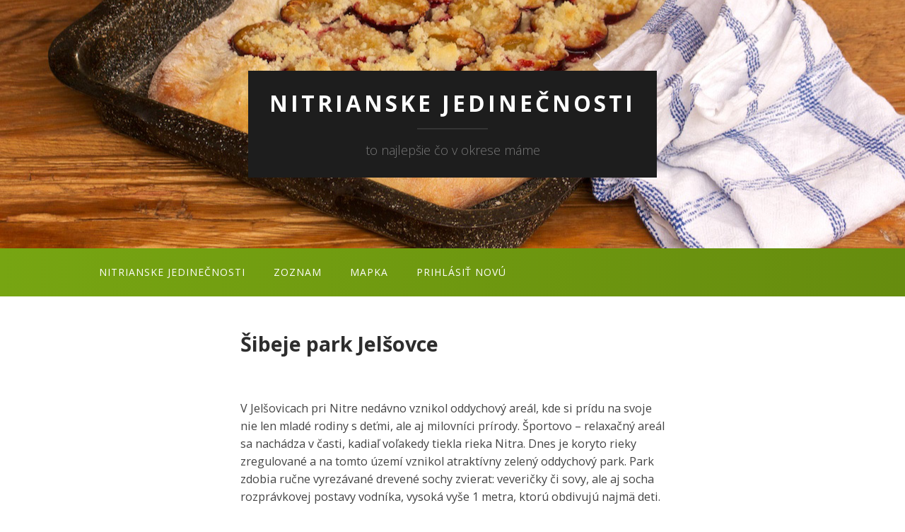

--- FILE ---
content_type: text/html; charset=UTF-8
request_url: https://www.rra-nitra.sk/jedinecnosti/sibeje-park-jelsovce/
body_size: 14633
content:
<!DOCTYPE html><html lang="sk-SK"><head><meta charset="UTF-8"><meta name="viewport" content="width=device-width, initial-scale=1.0, maximum-scale=1.0, user-scalable=no" ><title>Šibeje park Jelšovce | Regionálna rozvojová agentúra Nitra</title><title>Šibeje park Jelšovce &#8211; Regionálna rozvojová agentúra Nitra</title><meta name='robots' content='max-image-preview:large' /><link rel="alternate" type="application/rss+xml" title="RSS kanál: Regionálna rozvojová agentúra Nitra &raquo;" href="https://www.rra-nitra.sk/feed/" /><link rel="alternate" type="application/rss+xml" title="RSS kanál komentárov webu Regionálna rozvojová agentúra Nitra &raquo;" href="https://www.rra-nitra.sk/comments/feed/" /><link rel='stylesheet' id='wp-block-library-css' href='https://www.rra-nitra.sk/wp-includes/css/dist/block-library/style.min.css?ver=6.4.7' type='text/css' media='all' /><link rel='stylesheet' id='mappress-leaflet-css' href='https://www.rra-nitra.sk/wp-content/cache/autoptimize/css/autoptimize_single_5c761a156eea82263d8bacf1718fe04d.css?ver=1.7.1' type='text/css' media='all' /><link rel='stylesheet' id='mappress-css' href='https://www.rra-nitra.sk/wp-content/cache/autoptimize/css/autoptimize_single_c6b7e35a47492df76d3e3f6a9da51a43.css?ver=2.85.8' type='text/css' media='all' /><style id='classic-theme-styles-inline-css' type='text/css'>/*! This file is auto-generated */
.wp-block-button__link{color:#fff;background-color:#32373c;border-radius:9999px;box-shadow:none;text-decoration:none;padding:calc(.667em + 2px) calc(1.333em + 2px);font-size:1.125em}.wp-block-file__button{background:#32373c;color:#fff;text-decoration:none}</style><style id='global-styles-inline-css' type='text/css'>body{--wp--preset--color--black: #000000;--wp--preset--color--cyan-bluish-gray: #abb8c3;--wp--preset--color--white: #ffffff;--wp--preset--color--pale-pink: #f78da7;--wp--preset--color--vivid-red: #cf2e2e;--wp--preset--color--luminous-vivid-orange: #ff6900;--wp--preset--color--luminous-vivid-amber: #fcb900;--wp--preset--color--light-green-cyan: #7bdcb5;--wp--preset--color--vivid-green-cyan: #00d084;--wp--preset--color--pale-cyan-blue: #8ed1fc;--wp--preset--color--vivid-cyan-blue: #0693e3;--wp--preset--color--vivid-purple: #9b51e0;--wp--preset--gradient--vivid-cyan-blue-to-vivid-purple: linear-gradient(135deg,rgba(6,147,227,1) 0%,rgb(155,81,224) 100%);--wp--preset--gradient--light-green-cyan-to-vivid-green-cyan: linear-gradient(135deg,rgb(122,220,180) 0%,rgb(0,208,130) 100%);--wp--preset--gradient--luminous-vivid-amber-to-luminous-vivid-orange: linear-gradient(135deg,rgba(252,185,0,1) 0%,rgba(255,105,0,1) 100%);--wp--preset--gradient--luminous-vivid-orange-to-vivid-red: linear-gradient(135deg,rgba(255,105,0,1) 0%,rgb(207,46,46) 100%);--wp--preset--gradient--very-light-gray-to-cyan-bluish-gray: linear-gradient(135deg,rgb(238,238,238) 0%,rgb(169,184,195) 100%);--wp--preset--gradient--cool-to-warm-spectrum: linear-gradient(135deg,rgb(74,234,220) 0%,rgb(151,120,209) 20%,rgb(207,42,186) 40%,rgb(238,44,130) 60%,rgb(251,105,98) 80%,rgb(254,248,76) 100%);--wp--preset--gradient--blush-light-purple: linear-gradient(135deg,rgb(255,206,236) 0%,rgb(152,150,240) 100%);--wp--preset--gradient--blush-bordeaux: linear-gradient(135deg,rgb(254,205,165) 0%,rgb(254,45,45) 50%,rgb(107,0,62) 100%);--wp--preset--gradient--luminous-dusk: linear-gradient(135deg,rgb(255,203,112) 0%,rgb(199,81,192) 50%,rgb(65,88,208) 100%);--wp--preset--gradient--pale-ocean: linear-gradient(135deg,rgb(255,245,203) 0%,rgb(182,227,212) 50%,rgb(51,167,181) 100%);--wp--preset--gradient--electric-grass: linear-gradient(135deg,rgb(202,248,128) 0%,rgb(113,206,126) 100%);--wp--preset--gradient--midnight: linear-gradient(135deg,rgb(2,3,129) 0%,rgb(40,116,252) 100%);--wp--preset--font-size--small: 13px;--wp--preset--font-size--medium: 20px;--wp--preset--font-size--large: 36px;--wp--preset--font-size--x-large: 42px;--wp--preset--spacing--20: 0.44rem;--wp--preset--spacing--30: 0.67rem;--wp--preset--spacing--40: 1rem;--wp--preset--spacing--50: 1.5rem;--wp--preset--spacing--60: 2.25rem;--wp--preset--spacing--70: 3.38rem;--wp--preset--spacing--80: 5.06rem;--wp--preset--shadow--natural: 6px 6px 9px rgba(0, 0, 0, 0.2);--wp--preset--shadow--deep: 12px 12px 50px rgba(0, 0, 0, 0.4);--wp--preset--shadow--sharp: 6px 6px 0px rgba(0, 0, 0, 0.2);--wp--preset--shadow--outlined: 6px 6px 0px -3px rgba(255, 255, 255, 1), 6px 6px rgba(0, 0, 0, 1);--wp--preset--shadow--crisp: 6px 6px 0px rgba(0, 0, 0, 1);}:where(.is-layout-flex){gap: 0.5em;}:where(.is-layout-grid){gap: 0.5em;}body .is-layout-flow > .alignleft{float: left;margin-inline-start: 0;margin-inline-end: 2em;}body .is-layout-flow > .alignright{float: right;margin-inline-start: 2em;margin-inline-end: 0;}body .is-layout-flow > .aligncenter{margin-left: auto !important;margin-right: auto !important;}body .is-layout-constrained > .alignleft{float: left;margin-inline-start: 0;margin-inline-end: 2em;}body .is-layout-constrained > .alignright{float: right;margin-inline-start: 2em;margin-inline-end: 0;}body .is-layout-constrained > .aligncenter{margin-left: auto !important;margin-right: auto !important;}body .is-layout-constrained > :where(:not(.alignleft):not(.alignright):not(.alignfull)){max-width: var(--wp--style--global--content-size);margin-left: auto !important;margin-right: auto !important;}body .is-layout-constrained > .alignwide{max-width: var(--wp--style--global--wide-size);}body .is-layout-flex{display: flex;}body .is-layout-flex{flex-wrap: wrap;align-items: center;}body .is-layout-flex > *{margin: 0;}body .is-layout-grid{display: grid;}body .is-layout-grid > *{margin: 0;}:where(.wp-block-columns.is-layout-flex){gap: 2em;}:where(.wp-block-columns.is-layout-grid){gap: 2em;}:where(.wp-block-post-template.is-layout-flex){gap: 1.25em;}:where(.wp-block-post-template.is-layout-grid){gap: 1.25em;}.has-black-color{color: var(--wp--preset--color--black) !important;}.has-cyan-bluish-gray-color{color: var(--wp--preset--color--cyan-bluish-gray) !important;}.has-white-color{color: var(--wp--preset--color--white) !important;}.has-pale-pink-color{color: var(--wp--preset--color--pale-pink) !important;}.has-vivid-red-color{color: var(--wp--preset--color--vivid-red) !important;}.has-luminous-vivid-orange-color{color: var(--wp--preset--color--luminous-vivid-orange) !important;}.has-luminous-vivid-amber-color{color: var(--wp--preset--color--luminous-vivid-amber) !important;}.has-light-green-cyan-color{color: var(--wp--preset--color--light-green-cyan) !important;}.has-vivid-green-cyan-color{color: var(--wp--preset--color--vivid-green-cyan) !important;}.has-pale-cyan-blue-color{color: var(--wp--preset--color--pale-cyan-blue) !important;}.has-vivid-cyan-blue-color{color: var(--wp--preset--color--vivid-cyan-blue) !important;}.has-vivid-purple-color{color: var(--wp--preset--color--vivid-purple) !important;}.has-black-background-color{background-color: var(--wp--preset--color--black) !important;}.has-cyan-bluish-gray-background-color{background-color: var(--wp--preset--color--cyan-bluish-gray) !important;}.has-white-background-color{background-color: var(--wp--preset--color--white) !important;}.has-pale-pink-background-color{background-color: var(--wp--preset--color--pale-pink) !important;}.has-vivid-red-background-color{background-color: var(--wp--preset--color--vivid-red) !important;}.has-luminous-vivid-orange-background-color{background-color: var(--wp--preset--color--luminous-vivid-orange) !important;}.has-luminous-vivid-amber-background-color{background-color: var(--wp--preset--color--luminous-vivid-amber) !important;}.has-light-green-cyan-background-color{background-color: var(--wp--preset--color--light-green-cyan) !important;}.has-vivid-green-cyan-background-color{background-color: var(--wp--preset--color--vivid-green-cyan) !important;}.has-pale-cyan-blue-background-color{background-color: var(--wp--preset--color--pale-cyan-blue) !important;}.has-vivid-cyan-blue-background-color{background-color: var(--wp--preset--color--vivid-cyan-blue) !important;}.has-vivid-purple-background-color{background-color: var(--wp--preset--color--vivid-purple) !important;}.has-black-border-color{border-color: var(--wp--preset--color--black) !important;}.has-cyan-bluish-gray-border-color{border-color: var(--wp--preset--color--cyan-bluish-gray) !important;}.has-white-border-color{border-color: var(--wp--preset--color--white) !important;}.has-pale-pink-border-color{border-color: var(--wp--preset--color--pale-pink) !important;}.has-vivid-red-border-color{border-color: var(--wp--preset--color--vivid-red) !important;}.has-luminous-vivid-orange-border-color{border-color: var(--wp--preset--color--luminous-vivid-orange) !important;}.has-luminous-vivid-amber-border-color{border-color: var(--wp--preset--color--luminous-vivid-amber) !important;}.has-light-green-cyan-border-color{border-color: var(--wp--preset--color--light-green-cyan) !important;}.has-vivid-green-cyan-border-color{border-color: var(--wp--preset--color--vivid-green-cyan) !important;}.has-pale-cyan-blue-border-color{border-color: var(--wp--preset--color--pale-cyan-blue) !important;}.has-vivid-cyan-blue-border-color{border-color: var(--wp--preset--color--vivid-cyan-blue) !important;}.has-vivid-purple-border-color{border-color: var(--wp--preset--color--vivid-purple) !important;}.has-vivid-cyan-blue-to-vivid-purple-gradient-background{background: var(--wp--preset--gradient--vivid-cyan-blue-to-vivid-purple) !important;}.has-light-green-cyan-to-vivid-green-cyan-gradient-background{background: var(--wp--preset--gradient--light-green-cyan-to-vivid-green-cyan) !important;}.has-luminous-vivid-amber-to-luminous-vivid-orange-gradient-background{background: var(--wp--preset--gradient--luminous-vivid-amber-to-luminous-vivid-orange) !important;}.has-luminous-vivid-orange-to-vivid-red-gradient-background{background: var(--wp--preset--gradient--luminous-vivid-orange-to-vivid-red) !important;}.has-very-light-gray-to-cyan-bluish-gray-gradient-background{background: var(--wp--preset--gradient--very-light-gray-to-cyan-bluish-gray) !important;}.has-cool-to-warm-spectrum-gradient-background{background: var(--wp--preset--gradient--cool-to-warm-spectrum) !important;}.has-blush-light-purple-gradient-background{background: var(--wp--preset--gradient--blush-light-purple) !important;}.has-blush-bordeaux-gradient-background{background: var(--wp--preset--gradient--blush-bordeaux) !important;}.has-luminous-dusk-gradient-background{background: var(--wp--preset--gradient--luminous-dusk) !important;}.has-pale-ocean-gradient-background{background: var(--wp--preset--gradient--pale-ocean) !important;}.has-electric-grass-gradient-background{background: var(--wp--preset--gradient--electric-grass) !important;}.has-midnight-gradient-background{background: var(--wp--preset--gradient--midnight) !important;}.has-small-font-size{font-size: var(--wp--preset--font-size--small) !important;}.has-medium-font-size{font-size: var(--wp--preset--font-size--medium) !important;}.has-large-font-size{font-size: var(--wp--preset--font-size--large) !important;}.has-x-large-font-size{font-size: var(--wp--preset--font-size--x-large) !important;}
.wp-block-navigation a:where(:not(.wp-element-button)){color: inherit;}
:where(.wp-block-post-template.is-layout-flex){gap: 1.25em;}:where(.wp-block-post-template.is-layout-grid){gap: 1.25em;}
:where(.wp-block-columns.is-layout-flex){gap: 2em;}:where(.wp-block-columns.is-layout-grid){gap: 2em;}
.wp-block-pullquote{font-size: 1.5em;line-height: 1.6;}</style><link rel='stylesheet' id='fv_flowplayer-css' href='https://www.rra-nitra.sk/wp-content/cache/autoptimize/css/autoptimize_single_14b785391520e2868a4a7e572c473074.css?ver=1680549995' type='text/css' media='all' /><link rel='stylesheet' id='page-list-style-css' href='https://www.rra-nitra.sk/wp-content/cache/autoptimize/css/autoptimize_single_61f683fdd4f04240088e9f0b823bd21e.css?ver=5.6' type='text/css' media='all' /><link rel='stylesheet' id='hemingway_googleFonts-css' href='//fonts.googleapis.com/css?family=Open+Sans%3A300%2C400%2C700%2C400italic%2C700italic&#038;subset=latin%2Clatin-ext&#038;ver=6.4.7' type='text/css' media='all' /><link rel='stylesheet' id='hemingway_style-css' href='https://www.rra-nitra.sk/wp-content/cache/autoptimize/css/autoptimize_single_c10866b118f73943c83682738b166d01.css?ver=6.4.7' type='text/css' media='all' /><link rel='stylesheet' id='dashicons-css' href='https://www.rra-nitra.sk/wp-includes/css/dashicons.min.css?ver=6.4.7' type='text/css' media='all' /> <script defer type="text/javascript" src="https://www.rra-nitra.sk/wp-includes/js/jquery/jquery.min.js?ver=3.7.1" id="jquery-core-js"></script> <script defer type="text/javascript" src="https://www.rra-nitra.sk/wp-includes/js/jquery/jquery-migrate.min.js?ver=3.4.1" id="jquery-migrate-js"></script> <link rel="EditURI" type="application/rsd+xml" title="RSD" href="https://www.rra-nitra.sk/xmlrpc.php?rsd" /><link rel="canonical" href="https://www.rra-nitra.sk/jedinecnosti/sibeje-park-jelsovce/" /><link rel="alternate" type="application/json+oembed" href="https://www.rra-nitra.sk/wp-json/oembed/1.0/embed?url=https%3A%2F%2Fwww.rra-nitra.sk%2Fjedinecnosti%2Fsibeje-park-jelsovce%2F" /><link rel="alternate" type="text/xml+oembed" href="https://www.rra-nitra.sk/wp-json/oembed/1.0/embed?url=https%3A%2F%2Fwww.rra-nitra.sk%2Fjedinecnosti%2Fsibeje-park-jelsovce%2F&#038;format=xml" /><style>.cpm-map img{ max-width: none !important;box-shadow:none !important;}</style><meta property="og:title" content="Šibeje park Jelšovce" /><meta property="og:type" content="blog" /><meta property="og:description" content="V Jelšovicach pri Nitre nedávno vznikol oddychový areál, kde si prídu na svoje nie len mladé rodiny s deťmi, ale &amp;hellip;" /><meta property="og:image" content="https://www.rra-nitra.sk/wp-content/uploads/2015/11/sibeje-park-jelsovce-1-1024x716.jpg" /><meta property="og:image" content="http://www.rra-nitra.sk/wp-content/uploads/2015/11/sibeje-park-jelsovce-3-1024x655.jpg" /><meta property="og:image" content="http://www.rra-nitra.sk/wp-content/uploads/2015/11/sibeje-park-jelsovce-2-1024x768.jpg" /><meta property="og:url" content="https://www.rra-nitra.sk/jedinecnosti/sibeje-park-jelsovce/" /><meta property="og:site_name" content="Regionálna rozvojová agentúra Nitra" /><meta name="twitter:title" content="Šibeje park Jelšovce" /><meta name="twitter:card" content="summary_large_image" /><meta name="twitter:description" content="V Jelšovicach pri Nitre nedávno vznikol oddychový areál, kde si prídu na svoje nie len mladé rodiny s deťmi, ale &amp;hellip;" /><meta name="twitter:image" content="https://www.rra-nitra.sk/wp-content/uploads/2015/11/sibeje-park-jelsovce-1-1024x716.jpg" /><meta name="twitter:url" content="https://www.rra-nitra.sk/jedinecnosti/sibeje-park-jelsovce/" /><style>form .message-textarea {display: none !important; }</style><style type="text/css">body::selection { background:#1d6fb8; }	           body a { color:#1d6fb8; }	           body a:hover { color:#1d6fb8; }	           .blog-title a:hover { color:#1d6fb8; }	           .blog-menu a:hover { color:#1d6fb8; }	           .blog-search #searchsubmit { background-color:#1d6fb8; }	           .blog-search #searchsubmit { border-color:#1d6fb8; }	           .blog-search #searchsubmit:hover { background-color:#1d6fb8; }	           .blog-search #searchsubmit:hover { border-color:#1d6fb8; }	           .featured-media .sticky-post { background-color:#1d6fb8; }	           .post-title a:hover { color:#1d6fb8; }	           .post-meta a:hover { color:#1d6fb8; }	           .post-content a { color:#1d6fb8; }	           .post-content a:hover { color:#1d6fb8; }	           .blog .format-quote blockquote cite a:hover { color:#1d6fb8; }	           .post-content a.more-link:hover { background-color:#1d6fb8; }	           .post-content input[type="submit"]:hover { background-color:#1d6fb8; }	           .post-content input[type="reset"]:hover { background-color:#1d6fb8; }	           .post-content input[type="button"]:hover { background-color:#1d6fb8; }	           .post-content fieldset legend { background-color:#1d6fb8; }	           .post-content .searchform #searchsubmit { background:#1d6fb8; }	           .post-content .searchform #searchsubmit { border-color:#1d6fb8; }	           .post-content .searchform #searchsubmit:hover { background:#1d6fb8; }	           .post-content .searchform #searchsubmit:hover { border-color:#1d6fb8; }	           .post-categories a { color:#1d6fb8; }	           .post-categories a:hover { color:#1d6fb8; }	           .post-tags a:hover { background:#1d6fb8; }	           .post-tags a:hover:after { border-right-color:#1d6fb8; }	           .post-nav a:hover { color:#1d6fb8; }	           .archive-nav a:hover { color:#1d6fb8; }	           .logged-in-as a { color:#1d6fb8; }	           .logged-in-as a:hover { color:#1d6fb8; }	           .content #respond input[type="submit"]:hover { background-color:#1d6fb8; }	           .comment-meta-content cite a:hover { color:#1d6fb8; }	           .comment-meta-content p a:hover { color:#1d6fb8; }	           .comment-actions a:hover { color:#1d6fb8; }	           #cancel-comment-reply-link { color:#1d6fb8; }	           #cancel-comment-reply-link:hover { color:#1d6fb8; }	           .comment-nav-below a:hover { color:#1d6fb8; }	           .widget-title a { color:#1d6fb8; }	           .widget-title a:hover { color:#1d6fb8; }	           .widget_text a { color:#1d6fb8; }	           .widget_text a:hover { color:#1d6fb8; }	           .widget_rss a { color:#1d6fb8; }	           .widget_rss a:hover { color:#1d6fb8; }	           .widget_archive a { color:#1d6fb8; }	           .widget_archive a:hover { color:#1d6fb8; }	           .widget_meta a { color:#1d6fb8; }	           .widget_meta a:hover { color:#1d6fb8; }	           .widget_recent_comments a { color:#1d6fb8; }	           .widget_recent_comments a:hover { color:#1d6fb8; }	           .widget_pages a { color:#1d6fb8; }	           .widget_pages a:hover { color:#1d6fb8; }	           .widget_links a { color:#1d6fb8; }	           .widget_links a:hover { color:#1d6fb8; }	           .widget_recent_entries a { color:#1d6fb8; }	           .widget_recent_entries a:hover { color:#1d6fb8; }	           .widget_categories a { color:#1d6fb8; }	           .widget_categories a:hover { color:#1d6fb8; }	           .widget_search #searchsubmit { background:#1d6fb8; }	           .widget_search #searchsubmit { border-color:#1d6fb8; }	           .widget_search #searchsubmit:hover { background:#1d6fb8; }	           .widget_search #searchsubmit:hover { border-color:#1d6fb8; }	           #wp-calendar a { color:#1d6fb8; }	           #wp-calendar a:hover { color:#1d6fb8; }	           #wp-calendar tfoot a:hover { color:#1d6fb8; }	           .dribbble-shot:hover { background:#1d6fb8; }	           .widgetmore a { color:#1d6fb8; }	           .widgetmore a:hover { color:#1d6fb8; }	           .flickr_badge_image a:hover img { background:#1d6fb8; }	           .footer .flickr_badge_image a:hover img { background:#1d6fb8; }	           .footer .dribbble-shot:hover img { background:#1d6fb8; }	           .sidebar .tagcloud a:hover { background:#1d6fb8; }	           .footer .tagcloud a:hover { background:#1d6fb8; }	           .credits a:hover { color:#1d6fb8; }	           
	           body#tinymce.wp-editor a { color:#1d6fb8; }	           body#tinymce.wp-editor a:hover { color:#1d6fb8; }</style><style type="text/css" id="custom-background-css">body.custom-background { background-color: #ffffff; }</style><meta http-equiv="Content-Type" content="text/html; charset=UTF-8"></head> <script defer src="[data-uri]"></script> <body class="page-template page-template-template-specialita page-template-template-specialita-php page page-id-4054 page-child parent-pageid-3971 custom-background has-featured-image jedinecnosti"><div class="big-wrapper"><div class="header-cover section bg-dark-light no-padding"><div class="header section" style="background-image: url(https://www.rra-nitra.sk/wp-content/themes/rranitra2015/images/header.jpg);"><div class="header-inner section-inner"><div class="blog-info"><h2 class="blog-title"> <a href="https://www.rra-nitra.sk/jedinecnosti/sibeje-park-jelsovce/">Nitrianske jedinečnosti</a></h2><h3 class="blog-description">to najlepšie čo v okrese máme</h3></div></div></div></div><div class="navigation section no-padding bg-dark"><div class="navigation-inner section-inner"><div class="toggle-container hidden"><div class="nav-toggle toggle"><div class="bar"></div><div class="bar"></div><div class="bar"></div><div class="clear"></div></div><div class="search-toggle toggle"><div class="metal"></div><div class="glass"></div><div class="handle"></div></div><div class="clear"></div></div><div class="blog-search hidden"><form method="get" class="searchform" action="https://www.rra-nitra.sk/"> <input type="search" value="" placeholder="hľadané slovo" name="s" id="s" /> <input type="submit" id="searchsubmit" value="Hľadaj"></form></div><ul class="blog-menu"><li id="menu-item-3976" class="menu-item  menu-item-type-post_type menu-item-object-page current-page-ancestor menu-item-3976"><a href="https://www.rra-nitra.sk/jedinecnosti/">Nitrianske jedinečnosti</a></li><li id="menu-item-4048" class="menu-item  menu-item-type-post_type menu-item-object-page menu-item-4048"><a href="https://www.rra-nitra.sk/zoznam-jedinecnosti/">Zoznam</a></li><li id="menu-item-4366" class="menu-item  menu-item-type-post_type menu-item-object-page menu-item-4366"><a href="https://www.rra-nitra.sk/mapa-jedinecnosti/">Mapka</a></li><li id="menu-item-3986" class="menu-item menu-item-type-custom menu-item-object-custom menu-item-3986"><a href="/jedinecnosti#ninja_forms_form_8_cont">Prihlásiť novú</a></li></ul><ul class="mobile-menu"><li class="menu-item menu-item-type-post_type menu-item-object-page current-page-ancestor menu-item-3976"><a href="https://www.rra-nitra.sk/jedinecnosti/">Nitrianske jedinečnosti</a></li><li class="menu-item menu-item-type-post_type menu-item-object-page menu-item-4048"><a href="https://www.rra-nitra.sk/zoznam-jedinecnosti/">Zoznam</a></li><li class="menu-item menu-item-type-post_type menu-item-object-page menu-item-4366"><a href="https://www.rra-nitra.sk/mapa-jedinecnosti/">Mapka</a></li><li class="menu-item menu-item-type-custom menu-item-object-custom menu-item-3986"><a href="/jedinecnosti#ninja_forms_form_8_cont">Prihlásiť novú</a></li></ul></div></div><div class="wrapper section-inner"><div class="content full-width"><div class="posts"><div class="post"><div class="post-header"><h2 class="post-title">Šibeje park Jelšovce</h2></div><div class="post-content"><link rel='stylesheet' id='cpm_style-css'  href='https://www.rra-nitra.sk/wp-content/cache/autoptimize/css/autoptimize_single_e6903787981ea92fe3d58a9161e7b177.css' type='text/css' media='all' /><script defer src='https://www.rra-nitra.sk/wp-content/cache/autoptimize/js/autoptimize_single_36e13d964402050969e985064239adf9.js'></script><p>V Jelšovicach pri Nitre nedávno vznikol oddychový areál, kde si prídu na svoje nie len mladé rodiny s deťmi, ale aj milovníci prírody. Športovo &#8211; relaxačný areál sa nachádza v časti, kadiaľ voľakedy tiekla rieka Nitra. Dnes je koryto rieky zregulované a na tomto území vznikol atraktívny zelený oddychový park.  Park zdobia ručne vyrezávané drevené sochy zvierat: veveričky či sovy, ale aj socha rozprávkovej postavy vodníka, vysoká vyše 1 metra, ktorú obdivujú najmä deti.</p><p><a data-fancybox="gallery" href="https://www.rra-nitra.sk/wp-content/uploads/2015/11/sibeje-park-jelsovce-3.jpg"><img decoding="async" class="alignnone wp-image-4059 size-large" src="https://www.rra-nitra.sk/wp-content/uploads/2015/11/sibeje-park-jelsovce-3-1024x655.jpg" alt="Šibeje park Jelšovce" width="676" height="432" srcset="https://www.rra-nitra.sk/wp-content/uploads/2015/11/sibeje-park-jelsovce-3.jpg 1024w, https://www.rra-nitra.sk/wp-content/uploads/2015/11/sibeje-park-jelsovce-3-400x256.jpg 400w, https://www.rra-nitra.sk/wp-content/uploads/2015/11/sibeje-park-jelsovce-3-676x432.jpg 676w" sizes="(max-width: 676px) 100vw, 676px" /></a></p><p>Názov parku  vybrali podľa starého názvu časti obce, pri ktorej sa park nachádza a dnes už tento názov poznajú iba najstarší obyvatelia Jelšoviec. Park sa stal nielen miestom na oddych, ale aj na športovanie, pretože ním vedie takmer sedemsto metrov dlhý asfaltový chodník, ktorý sme postavili predovšetkým pre korčuliarov a cyklistov,“ povedal starosta obce Jelšovce Ladislav Hroššo.</p><p><a data-fancybox="gallery" href="https://www.rra-nitra.sk/wp-content/uploads/2015/11/sibeje-park-jelsovce-2.jpg"><img decoding="async" class="alignnone wp-image-4058 size-large" src="https://www.rra-nitra.sk/wp-content/uploads/2015/11/sibeje-park-jelsovce-2-1024x768.jpg" alt="Šibeje park Jelšovce" width="676" height="507" srcset="https://www.rra-nitra.sk/wp-content/uploads/2015/11/sibeje-park-jelsovce-2.jpg 1024w, https://www.rra-nitra.sk/wp-content/uploads/2015/11/sibeje-park-jelsovce-2-373x280.jpg 373w, https://www.rra-nitra.sk/wp-content/uploads/2015/11/sibeje-park-jelsovce-2-676x507.jpg 676w" sizes="(max-width: 676px) 100vw, 676px" /></a></p><p><a data-fancybox="gallery" href="https://www.rra-nitra.sk/wp-content/uploads/2015/11/sibeje-park-jelsovce-1.jpg"><img loading="lazy" decoding="async" class="alignnone size-large wp-image-4057" src="https://www.rra-nitra.sk/wp-content/uploads/2015/11/sibeje-park-jelsovce-1-1024x716.jpg" alt="Šibeje park Jelšovce" width="676" height="473" srcset="https://www.rra-nitra.sk/wp-content/uploads/2015/11/sibeje-park-jelsovce-1.jpg 1024w, https://www.rra-nitra.sk/wp-content/uploads/2015/11/sibeje-park-jelsovce-1-400x280.jpg 400w, https://www.rra-nitra.sk/wp-content/uploads/2015/11/sibeje-park-jelsovce-1-676x473.jpg 676w" sizes="(max-width: 676px) 100vw, 676px" /></a></p><p><a data-fancybox="gallery" href="https://www.rra-nitra.sk/wp-content/uploads/2015/11/sibeje-park-jelsovce-4.jpg"><img loading="lazy" decoding="async" class="alignnone wp-image-4060 size-large" src="https://www.rra-nitra.sk/wp-content/uploads/2015/11/sibeje-park-jelsovce-4-1024x768.jpg" alt="Šibeje park Jelšovce" width="676" height="507" srcset="https://www.rra-nitra.sk/wp-content/uploads/2015/11/sibeje-park-jelsovce-4.jpg 1024w, https://www.rra-nitra.sk/wp-content/uploads/2015/11/sibeje-park-jelsovce-4-373x280.jpg 373w, https://www.rra-nitra.sk/wp-content/uploads/2015/11/sibeje-park-jelsovce-4-676x507.jpg 676w" sizes="(max-width: 676px) 100vw, 676px" /></a></p><div class="widget-reveal-card widget-reveal-card-open" tabindex="-1"><div class="widget-reveal-card-container"><div id="cpm_QauK75" class="cpm-map" style="display:none; width:100%; height:450px; clear:both; overflow:hidden; margin:0px auto;"></div><script defer src="[data-uri]"></script><noscript> codepeople-post-map require JavaScript </noscript></div></div><div class="entry-footer"><div class="post-meta"> <span class="post-date">Zverejnené <a href="https://www.rra-nitra.sk/jedinecnosti/sibeje-park-jelsovce/" title="Šibeje park Jelšovce">23. novembra 2015</a></span></div></div><div class="clear"></div></div></div></div></div></div><div class="footer section large-padding bg-dark"><div class="footer-inner section-inner"><div class="widgets"><div class="widget widget_text"><div class="widget-content"><div class="textwidget">Regionálna rozvojová agentúra Nitra  Akademická 4
(budova Agroinštitútu)
94901 Nitra  telefón: 037/6578087</div></div><div class="clear"></div></div></div></div></div><div class="credits section bg-dark no-padding"><div class="credits-inner section-inner"><p class="credits-left"> &copy; 2026 <a href="https://www.rra-nitra.sk" title="Regionálna rozvojová agentúra Nitra">Regionálna rozvojová agentúra Nitra</a></p></div></div></div>  <script defer src="[data-uri]"></script><link rel='stylesheet' id='fv_player_lightbox-css' href='https://www.rra-nitra.sk/wp-content/cache/autoptimize/css/autoptimize_single_0342f29c219a9158c9b2d1df67d514ec.css?ver=7.5.32.7212' type='text/css' media='all' /> <script defer type="text/javascript" src="https://www.rra-nitra.sk/wp-includes/js/comment-reply.min.js?ver=6.4.7" id="comment-reply-js" data-wp-strategy="async"></script> <script defer type="text/javascript" src="https://www.rra-nitra.sk/wp-content/cache/autoptimize/js/autoptimize_single_aff94fc0448cdb6664ffb7f40d204e5b.js?ver=6.4.7" id="hemingway_global-js"></script> <script defer id="icwp-wpsf-notbot-js-extra" src="[data-uri]"></script> <script defer type="text/javascript" src="https://www.rra-nitra.sk/wp-content/cache/autoptimize/js/autoptimize_single_433ea6fbeba06df60f71c3afc43cde8f.js?ver=21.0.10&amp;mtime=1768403530" id="icwp-wpsf-notbot-js"></script> <script defer type="text/javascript" src="https://www.rra-nitra.sk/wp-includes/js/jquery/ui/core.min.js?ver=1.13.2" id="jquery-ui-core-js"></script> <script defer type="text/javascript" src="https://www.rra-nitra.sk/wp-includes/js/jquery/ui/tabs.min.js?ver=1.13.2" id="jquery-ui-tabs-js"></script> <script defer id="flowplayer-js-extra" src="[data-uri]"></script> <script defer type="text/javascript" src="https://www.rra-nitra.sk/wp-content/plugins/fv-wordpress-flowplayer/flowplayer/modules/flowplayer.min.js?ver=7.2.12.1" id="flowplayer-js"></script> <script defer type="text/javascript" src="https://www.rra-nitra.sk/wp-content/plugins/fv-wordpress-flowplayer/flowplayer/fv-player.min.js?ver=7.5.32.7212" id="fv-player-js"></script> <script defer type="text/javascript" src="https://www.rra-nitra.sk/wp-content/plugins/fv-wordpress-flowplayer/flowplayer/hls.min.js?ver=1.2.3" id="flowplayer-hlsjs-js"></script> <script defer type="text/javascript" src="https://www.rra-nitra.sk/wp-content/plugins/fv-wordpress-flowplayer/flowplayer/flowplayer.dashjs.min.js?ver=7.5.32.7212-3.2.2-mod" id="flowplayer-dash-js"></script> <script defer type="text/javascript" src="https://www.rra-nitra.sk/wp-content/plugins/fv-wordpress-flowplayer/flowplayer/fv-player-youtube.min.js?ver=7.5.32.7212" id="fv-player-youtube-js"></script> <script defer id="fv_player_lightbox-js-extra" src="[data-uri]"></script> <script defer type="text/javascript" src="https://www.rra-nitra.sk/wp-content/cache/autoptimize/js/autoptimize_single_d9f25637b5963e0ae4fa9456718c5e03.js?ver=7.5.32.7212" id="fv_player_lightbox-js"></script> <script defer src="[data-uri]"></script> <svg style="position: absolute; width: 0; height: 0; overflow: hidden;" class="fvp-icon" xmlns="https://www.w3.org/2000/svg"> <defs> <g id="fvp-playlist"> <path class="svg-color" d="M4.972,44.723C2.984,42.668,2,40.282,2,37.543v-35.9h14.36v31.792h37.345V18.057l24.629,22.574 
 L53.704,63.19V47.813H12.26C9.388,47.813,6.95,46.778,4.972,44.723z"/> </g> <g id="fvp-playlist-play"> <rect class="svg-color" x="23.586" y="3.15" width="61.164" height="10.187"/> <rect class="svg-color" x="23.586" y="43.934" width="61.164" height="10.186"/> <rect class="svg-color" x="43.158" y="23.544" width="41.592" height="10.184"/> <polygon class="svg-color" points="2.5,9.351 2.5,47.919 33.858,28.698 	"/> </g> <g id="fvp-replay-list"> <path class="svg-color" d="M48.928,50.465h27.599l-1.523,26.074l-8.122-8.305c-3.784,3.645-8.062,6.352-12.861,8.121
 c-4.784,1.769-9.63,2.646-14.553,2.646c-4.907,0-9.737-0.938-14.46-2.83c-4.722-1.893-8.984-4.724-12.752-8.506
 c-3.277-3.278-5.8-6.847-7.569-10.677c-1.753-3.847-2.892-7.846-3.4-12.015l9.646-0.369c1,6.291,3.768,11.722,8.307,16.245
 c2.784,2.783,5.922,4.891,9.46,6.338c3.523,1.446,7.123,2.169,10.769,2.169c3.661,0,7.245-0.662,10.783-1.985
 c3.523-1.322,6.739-3.308,9.63-5.952L48.928,50.465z M4.87,3.961l8.137,8.307c3.907-3.646,8.215-6.353,12.953-8.122
 C30.683,2.377,35.498,1.5,40.421,1.5c4.906,0,9.723,0.938,14.459,2.831c4.725,1.893,8.97,4.738,12.754,8.507
 c3.277,3.154,5.8,6.692,7.568,10.583c1.755,3.908,2.954,7.938,3.586,12.107l-9.831,0.184c-1-6.168-3.785-11.522-8.323-16.06
 c-2.769-2.77-5.921-4.893-9.444-6.338s-7.124-2.169-10.769-2.169c-3.661,0-7.245,0.662-10.784,1.985
 c-3.522,1.322-6.738,3.307-9.645,5.953L30.96,29.851L3.362,30.036L4.87,3.961z"/> </g> <g id="fvp-replay-track"> <path class="svg-color" d="M35.069,1.699c4.643,0,9.001,0.852,13.09,2.568c4.082,1.703,7.651,4.042,10.686,7.015
 c3.034,2.987,5.468,6.475,7.285,10.502c1.825,4.015,2.791,8.286,2.906,12.8h10.131l-15.18,17.113L48.774,34.585H60.73
 c-0.115-3.433-0.858-6.637-2.251-9.624c-1.386-3.001-3.251-5.596-5.582-7.813c-2.332-2.217-5.028-3.96-8.083-5.231
 s-6.306-1.906-9.746-1.906c-3.555,0-6.86,0.662-9.915,1.987c-3.055,1.325-5.751,3.163-8.083,5.488
 c-2.332,2.325-4.164,5.028-5.501,8.137c-1.332,3.095-1.994,6.42-1.994,9.962c0,3.541,0.662,6.84,1.994,9.881
 c1.325,3.055,3.149,5.73,5.481,8.056c2.325,2.325,5.008,4.149,8.049,5.488c3.048,1.324,6.339,1.986,9.887,1.986
 c5.751,0,10.793-1.662,15.112-4.987l5.812,6.312c-2.879,2.217-6.089,3.987-9.631,5.325c-3.548,1.325-7.305,1.987-11.293,1.987
 c-4.649,0-9.029-0.879-13.125-2.649s-7.684-4.19-10.766-7.285c-3.075-3.096-5.488-6.719-7.225-10.854
 C2.135,44.696,1.27,40.303,1.27,35.667c0-4.744,0.878-9.165,2.649-13.247c1.764-4.095,4.197-7.677,7.292-10.773
 c3.089-3.095,6.677-5.528,10.766-7.299C26.066,2.591,30.426,1.699,35.069,1.699z"/> </g> <g id="fvp-shuffle"> <path class="svg-color" d="M60.216,22.676c-2.176,0-4.198,0.417-6.064,1.24c-1.858,0.835-3.624,1.973-5.28,3.427
 c-1.656,1.455-3.263,3.137-4.818,5.046c-1.557,1.923-3.105,3.908-4.661,5.982c-1.764,2.39-3.629,4.742-5.596,7.07
 c-1.967,2.34-4.142,4.489-6.526,6.45c-2.384,1.973-5.002,3.554-7.848,4.743c-2.852,1.188-6.09,1.782-9.713,1.782H1.626V47.542
 h8.082c2.277,0,4.351-0.405,6.216-1.24c1.866-0.835,3.624-1.974,5.28-3.415c1.657-1.454,3.263-3.136,4.819-5.059
 c1.556-1.91,3.111-3.908,4.667-5.982c1.758-2.378,3.624-4.769,5.59-7.146c1.967-2.39,4.123-4.527,6.45-6.45
 c2.333-1.922,4.921-3.465,7.772-4.667c2.846-1.188,6.083-1.783,9.713-1.783h2.795V2.478l16.322,13.988L63.011,30.442v-7.766H60.216
 z M22.608,29.518c-1.765-1.872-3.68-3.339-5.754-4.426c-2.074-1.088-4.452-1.631-7.146-1.631H1.626v-10.89h8.082
 c4.244,0,7.949,0.809,11.111,2.415c3.162,1.607,6.033,3.605,8.625,5.982c-0.936,1.037-1.79,2.075-2.567,3.111
 c-0.772,1.037-1.581,2.011-2.41,2.947c-0.31,0.518-0.62,0.961-0.929,1.328C23.228,28.709,22.918,29.101,22.608,29.518z
 M63.011,40.547l16.322,13.987L63.011,68.523v-9.321h-2.795c-4.351,0-8.132-0.859-11.345-2.566
 c-3.213-1.708-6.166-3.858-8.859-6.451c1.037-1.239,2.023-2.454,2.953-3.655c0.93-1.188,1.809-2.353,2.644-3.491
 c0.202-0.201,0.386-0.442,0.544-0.695c0.151-0.265,0.335-0.543,0.544-0.859c1.967,2.074,4.04,3.73,6.216,4.97
 c2.176,1.24,4.61,1.872,7.304,1.872h2.795V40.547z"/> </g> <g id="fvp-nopicture"><title id="fvp-hidepic">Hide picture</title> <path class="svg-color" fill-rule="evenodd" clip-rule="evenodd" d="M84.069,8.698c-1.358-1.945-19.374-7.091-39.067-7.091
 c-19.51,0-36.575,5.161-38.318,7.091S1.671,22.833,1.671,39.893c0,17.241,2.881,29.125,5.013,31.285s18.989,7.215,38.59,7.215
 c19.602,0,36.903-5.125,38.794-7.215s4.696-14.089,4.696-31.238C88.766,22.786,85.428,10.644,84.069,8.698z M67.653,58.217
 l-4.216,4.22l-18.219-18.22L27.001,62.436l-4.217-4.219L41.003,40L22.784,21.781l4.217-4.217l18.218,18.218l18.219-18.218
 l4.216,4.217L49.437,40L67.653,58.217z"/> </g> </defs> </svg> <svg style="position: absolute; width: 0; height: 0; overflow: hidden;" class="fvp-icon" xmlns="https://www.w3.org/2000/svg"> <g id="fvp-rewind"> <path d="M22.7 10.9c0 1.7-0.4 3.3-1.1 4.8 -0.7 1.5-1.8 2.8-3.2 3.8 -0.4 0.3-1.3-0.9-0.9-1.2 1.2-0.9 2.1-2 2.7-3.3 0.7-1.3 1-2.7 1-4.1 0-2.6-0.9-4.7-2.7-6.5 -1.8-1.8-4-2.7-6.5-2.7 -2.5 0-4.7 0.9-6.5 2.7 -1.8 1.8-2.7 4-2.7 6.5 0 2.4 0.8 4.5 2.5 6.3 1.7 1.8 3.7 2.7 6.1 2.9l-1.2-2c-0.2-0.3 0.9-1 1.1-0.7l2.3 3.7c0.2 0.3 0 0.6-0.2 0.7L9.5 23.8c-0.3 0.2-0.9-0.9-0.5-1.2l2.1-1.1c-2.7-0.2-5-1.4-6.9-3.4 -1.9-2-2.8-4.5-2.8-7.2 0-3 1.1-5.5 3.1-7.6C6.5 1.2 9 0.2 12 0.2c3 0 5.5 1.1 7.6 3.1C21.7 5.4 22.7 7.9 22.7 10.9z" /><path d="M8.1 15.1c-0.1 0-0.1 0-0.1-0.1V8C8 7.7 7.8 7.9 7.7 7.9L6.8 8.3C6.8 8.4 6.7 8.3 6.7 8.2L6.3 7.3C6.2 7.2 6.3 7.1 6.4 7.1l2.7-1.2c0.1 0 0.4 0 0.4 0.3v8.8c0 0.1 0 0.1-0.1 0.1H8.1z" /><path d="M17.7 10.6c0 2.9-1.3 4.7-3.5 4.7 -2.2 0-3.5-1.8-3.5-4.7s1.3-4.7 3.5-4.7C16.4 5.9 17.7 7.7 17.7 10.6zM12.3 10.6c0 2.1 0.7 3.4 2 3.4 1.3 0 2-1.2 2-3.4 0-2.1-0.7-3.4-2-3.4C13 7.2 12.3 8.5 12.3 10.6z" /> </g> </svg> <svg style="position: absolute; width: 0; height: 0; overflow: hidden;" class="fvp-icon" xmlns="https://www.w3.org/2000/svg"> <g id="fvp-forward"> <path d="M22.7 10.9c0 1.7-0.4 3.3-1.1 4.8 -0.7 1.5-1.8 2.8-3.2 3.8 -0.4 0.3-1.3-0.9-0.9-1.2 1.2-0.9 2.1-2 2.7-3.3 0.7-1.3 1-2.7 1-4.1 0-2.6-0.9-4.7-2.7-6.5 -1.8-1.8-4-2.7-6.5-2.7 -2.5 0-4.7 0.9-6.5 2.7 -1.8 1.8-2.7 4-2.7 6.5 0 2.4 0.8 4.5 2.5 6.3 1.7 1.8 3.7 2.7 6.1 2.9l-1.2-2c-0.2-0.3 0.9-1 1.1-0.7l2.3 3.7c0.2 0.3 0 0.6-0.2 0.7L9.5 23.8c-0.3 0.2-0.9-0.9-0.5-1.2l2.1-1.1c-2.7-0.2-5-1.4-6.9-3.4 -1.9-2-2.8-4.5-2.8-7.2 0-3 1.1-5.5 3.1-7.6C6.5 1.2 9 0.2 12 0.2c3 0 5.5 1.1 7.6 3.1C21.7 5.4 22.7 7.9 22.7 10.9z" transform="scale(-1,1) translate(-24,0)" /><path d="M8.1 15.1c-0.1 0-0.1 0-0.1-0.1V8C8 7.7 7.8 7.9 7.7 7.9L6.8 8.3C6.8 8.4 6.7 8.3 6.7 8.2L6.3 7.3C6.2 7.2 6.3 7.1 6.4 7.1l2.7-1.2c0.1 0 0.4 0 0.4 0.3v8.8c0 0.1 0 0.1-0.1 0.1H8.1z" /><path d="M17.7 10.6c0 2.9-1.3 4.7-3.5 4.7 -2.2 0-3.5-1.8-3.5-4.7s1.3-4.7 3.5-4.7C16.4 5.9 17.7 7.7 17.7 10.6zM12.3 10.6c0 2.1 0.7 3.4 2 3.4 1.3 0 2-1.2 2-3.4 0-2.1-0.7-3.4-2-3.4C13 7.2 12.3 8.5 12.3 10.6z" /> </g> </svg></body></html>

--- FILE ---
content_type: text/css
request_url: https://www.rra-nitra.sk/wp-content/cache/autoptimize/css/autoptimize_single_c6b7e35a47492df76d3e3f6a9da51a43.css?ver=2.85.8
body_size: 4344
content:
.mapp-layout{border:1px solid #d3d3d3;box-sizing:border-box;max-width:none;min-width:200px;opacity:1 !important;padding:0 !important}.mapp-layout *{box-sizing:border-box;color:#000;font-family:-apple-system,BlinkMacSystemFont,"Segoe UI",Roboto,Oxygen-Sans,Ubuntu,Cantarell,"Helvetica Neue",sans-serif;font-size:13px}.mapp-layout.aligncenter{text-align:left}.mapp-canvas{user-select:none}.mapp-wrapper{min-height:50px;position:relative}.mapp-content{display:flex;flex-direction:column;position:absolute;top:0;left:0;bottom:0;right:0}.mapp-main{display:flex;flex:1;overflow:hidden;position:relative}.mapp-content .mapp-main .mapp-canvas img{border:none;max-width:none;padding:0}.mapp-hidden{display:none}.mapp-canvas-panel{flex:1;height:100%;margin:0;overflow:hidden !important;padding:0 !important;position:relative}.mapp-canvas{height:100%;word-wrap:normal}.mapp-canvas img{background:0 0;box-shadow:none !important;border-radius:0 !important;visibility:inherit !important}.leaflet-container .leaflet-control-attribution *{font-size:8px}.leaflet-popup-close-button{box-shadow:none !important;text-decoration:none !important}a.leaflet-control-zoom-in,.leaflet-control-zoom-out{text-decoration:none !important}.mapp-content .mapp-spinner-overlay{align-items:center;background-color:silver;justify-content:center;opacity:.5;padding:10px;position:absolute;top:0;left:0;right:0;bottom:0;z-index:10001}.mapp-content .mapp-spinner{background:transparent url(//www.rra-nitra.sk/wp-content/plugins/mappress-google-maps-for-wordpress/css/../images/loading.gif) no-repeat center center;background-size:64px;display:inline-block;height:64px;position:absolute;top:50%;left:50%;transform:translate(-50%,-50%);z-index:10002;width:64px}.mapp-google-geolocate-wrapper{box-shadow:rgb(0 0 0/30%) 0px 1px 4px -1px;border-radius:4px;position:absolute;bottom:120px;right:10px}.mapp-google-geolocate-wrapper .mapp-geolocate-control{background-color:#fff;background:#fff url(//www.rra-nitra.sk/wp-content/plugins/mappress-google-maps-for-wordpress/css/../images/geolocate-2x.png) no-repeat center center;background-size:18px 18px;height:40px;width:40px}.mapp-leaflet-geolocate-wrapper{border:2px solid rgba(0,0,0,.2);border-radius:4px;position:absolute;bottom:120px;right:10px;z-index:1000}.mapp-leaflet-geolocate-wrapper .mapp-geolocate-control{background-color:#fff;background:#fff url(//www.rra-nitra.sk/wp-content/plugins/mappress-google-maps-for-wordpress/css/../images/geolocate-2x.png) no-repeat center center;background-size:18px 18px;height:30px;width:30px}.mapp-sidebar{background-color:#fff;border-right:1px solid #d3d3d3;display:flex;flex-direction:column;max-width:55%;position:relative;transition-property:all;transition-duration:.1s;width:0}.mapp-sidebar.mapp-sidebar-open{width:300px}.mapp-sidebar-toggle{align-items:center;background-color:#fff;border:1px solid #d3d3d3;cursor:pointer;display:flex;height:40px;justify-content:center;margin:auto;position:absolute;top:0;left:100%;bottom:0;width:20px;z-index:1000}.mapp-sidebar-toggle:before{width:0;height:0;border-top:6px solid transparent;border-bottom:6px solid transparent;border-left:6px solid #000;content:''}.mapp-sidebar-open .mapp-sidebar-toggle:before{width:0;height:0;border-left:none;border-right:6px solid #000}.mapp-sidebar.mapp-sidebar-inline{border:none;border-top:1px solid #d3d3d3;display:flex;max-height:350px;max-width:none;width:auto}.mapp-sidebar-inline .mapp-sidebar-toggle{display:none}.mapp-sidebar-inline .mapp-directions{max-width:none;width:auto}.mapp-sidebar-inline .mapp-list{display:flex;flex:1;flex-direction:column}.mapp-list{display:flex;flex-direction:column;flex:1;overflow:hidden;position:relative}.mapp-list .mapp-list-header{border-bottom:1px solid #d3d3d3;display:flex;flex-direction:column;padding:5px;position:relative}.mapp-list-count{padding:5px;text-align:center}.mapp-list .mapp-items{flex:1;overflow:auto}.mapp-list .mapp-item{align-items:center;border-bottom:1px solid #d3d3d3;display:flex;cursor:pointer;overflow:hidden;padding:10px}.mapp-list .mapp-item.mapp-selected{background-color:#eaeaea}.mapp-list .mapp-item:hover{background-color:#eaeaea}.mapp-list .mapp-info{flex:1}.mapp-list .mapp-info .mapp-template{align-items:center;display:flex}.mapp-list .mapp-title{flex:1}.mapp-list .mapp-item .mapp-icon{border:none;max-width:32px !important;max-height:32px;margin:0 5px;padding:0}.mapp-list-footer{border-top:1px solid #d3d3d3;display:flex;justify-content:center;padding:10px}.mapp-list .mapp-dir-wrapper{margin-top:10px}.mapp-list .mapp-dir{color:#4272db;cursor:pointer;white-space:nowrap}.mapp-paginate-button{align-items:center;background-color:#eee;border:1px solid #d3d3d3;border-radius:5px;cursor:pointer;display:inline-flex;font-size:16px;height:25px;justify-content:center;margin:0 2px;width:20px}.mapp-paginate-button.mapp-disabled{color:#aaa}.mapp-paginate-count{display:inline-block;min-width:60px;text-align:center}.mapp-header{align-items:center;background-color:#fff;border-bottom:1px solid #d3d3d3;display:flex;gap:5px;min-height:45px}.mapp-search-container{display:flex;flex:1;padding:5px;position:relative}.mapp-autocomplete{align-items:center;display:flex;flex:1}.mapp-autocomplete-wrapper{display:flex;flex:1;position:relative}.mapp-autocomplete input.mapp-places{background-color:#fff !important;border:none;border:1px solid #bbb;box-shadow:none;color:#000;flex:1;line-height:25px;margin:0;padding:5px 10px}.mapp-autocomplete .mapp-submit-button{height:100%;padding:0 10px}.mapp-autocomplete-list{background-color:#fff;border:1px solid #d3d3d3;box-shadow:0px 1px 2px grey;cursor:pointer;overflow-x:hidden;overflow-y:auto;position:absolute;top:100%;width:100%;z-index:10000}.mapp-autocomplete-item{background-color:inherit;border-bottom:1px solid #d3d3d3;border-top:none;border-right:none;border-left:none;box-shadow:none;color:inherit;cursor:inherit;font:inherit;margin:0;padding:8px}.mapp-autocomplete-item:hover,.mapp-autocomplete-item.mapp-selected{background-color:#eaeaea}.mapp-autocomplete-item{text-overflow:ellipsis;overflow:hidden;white-space:nowrap}.mapp-filters{display:flex}.mapp-filters-spinner{background:transparent url(//www.rra-nitra.sk/wp-content/plugins/mappress-google-maps-for-wordpress/css/../images/spinner-2x.gif) no-repeat center center;height:24px;width:24px;margin-left:10px;margin-right:10px}.mapp-filter{display:flex;flex-direction:column}.mapp-filter-button{align-items:center;display:flex;height:35px;justify-content:center}.mapp-filter-dropdown{background-color:#fff;display:none;flex-direction:column}.mapp-filter-open .mapp-filter-dropdown{display:flex}.mapp-filter-values{line-height:normal;min-width:100%;overflow:auto;padding:5px 10px}.mapp-filter-toolbar{align-items:center;border-top:1px solid #d3d3d3;display:flex;justify-content:space-between;padding:10px}.mapp-filter-toolbar .mapp-filter-count{color:#777;margin-right:5px;min-width:100px;overflow:hidden;text-align:center;text-overflow:ellipsis;white-space:nowrap}.mapp-filter-values .mapp-filter-label{font-weight:700;padding:10px 0;text-transform:capitalize;white-space:nowrap}.mapp-filter-values label{align-items:center;color:#666;display:flex;font-weight:400;margin-bottom:5px;margin-right:10px}.mapp-filter-values img.mapp-icon{display:inline;margin-right:5px}.mapp-content .mapp-filters .mapp-filter-values input[type=text]{border:1px solid gray;border-radius:0;box-shadow:none;line-height:1;margin:initial;max-width:none;outline:none;padding:5px}.mapp-content .mapp-filters .mapp-filter-values input[type=radio],.mapp-filter-values input[type=checkbox]{border-radius:0;box-shadow:none;line-height:1;margin:initial;margin-right:10px;outline:none}.mapp-content .mapp-filters .mapp-filter-values select{border:1px solid gray;border-radius:0;box-shadow:none;line-height:1;margin:initial;max-width:none;outline:none;padding:5px;width:100%}.mapp-header .mapp-filter{margin-right:5px}.mapp-header .mapp-filter .mapp-filter-dropdown{background-color:#fff;border:1px solid #d3d3d3;max-height:calc(100% - 45px);position:absolute;top:45px;right:0;z-index:10000}.mapp-sidebar .mapp-filters{border-bottom:1px solid #d3d3d3;flex-direction:column;overflow:hidden;z-index:1003}.mapp-sidebar .mapp-filter-button{border:none;border-bottom:1px solid #d3d3d3}.mapp-sidebar .mapp-filter-dropdown{border-bottom:1px solid #d3d3d3}.mapp-sidebar .mapp-filter-all .mapp-filter-dropdown{line-height:normal;padding:5px;position:absolute;top:35px;bottom:0;right:0;left:0;z-index:10000}.mapp-ib-wrapper{bottom:0;display:flex;left:0;max-height:60%;max-width:90%;overflow:hidden;position:absolute}.mapp-ib-content{display:flex;flex-direction:column;line-height:0;overflow:hidden;z-index:1005}.mapp-ib-content .mapp-ib-flip{flex-direction:column-reverse}:fullscreen~.mapp-ib-wrapper{z-index:10000000000}:-webkit-full-screen~.mapp-ib-wrapper{z-index:10000000000}:-moz-full-screen~.mapp-ib-wrapper{z-index:10000000000}:-ms-fullscreen~.mapp-ib-wrapper{z-index:10000000000}.mapp-ib{background-color:#fff;border:1px solid #d3d3d3;box-sizing:border-box;display:flex;flex-direction:column;line-height:normal;outline:none;overflow:hidden;box-shadow:0 0px 7px 0px rgba(0,0,0,.2)}.mapp-ib-tip{display:flex;flex:0 0 auto;left:50%;position:relative;top:-1px;width:0}.mapp-ib-tip:before{border:10px solid transparent;border-top:10px solid #fff;border-bottom:none;content:"";left:-10px;position:relative;width:0}.mapp-ib-flip .mapp-ib-tip{transform:rotate(180deg)}.mapp-ib-dark .mapp-ib{background-color:#000;border:5px solid #fff;color:#fff}.mapp-ib-dark .mapp-ib-tip{height:10px}.mapp-ib-dark .mapp-ib-tip:before,.mapp-ib-dark .mapp-ib-tip:after{border:15px solid transparent}.mapp-ib-dark .mapp-ib-tip:before{border-top:15px solid #fff;border-bottom:none;left:-15px;top:-4px}.mapp-ib-dark .mapp-ib-tip:after{border:10px solid transparent;border-top:10px solid #000;border-bottom:none;content:"";left:-10px;position:absolute;top:-6px}.mapp-ib-light .mapp-ib{background-color:#fff;box-shadow:10px 10px 0px rgb(0 0 0/40%);border:5px solid #000;color:#000}.mapp-ib-light .mapp-ib-tip{height:10px}.mapp-ib-light .mapp-ib-tip:before,.mapp-ib-light .mapp-ib-tip:after{border:15px solid transparent}.mapp-ib-light .mapp-ib-tip:before{border-top:15px solid #000;border-bottom:none;left:-15px;top:-4px}.mapp-ib-light .mapp-ib-tip:after{border:10px solid transparent;border-top:10px solid #fff;border-bottom:none;content:"";left:-10px;position:absolute;top:-6px}.mapp-iw{display:flex;flex-direction:column;min-width:200px;overflow:hidden}.mapp-ib .mapp-iw *{font-size:13px}.mapp-content .mapp-iw *{line-height:normal}.mapp-iw p{margin:0 !important;padding:0}.mapp-iw iframe{max-height:100%;max-width:100%}.mapp-iw a,.mapp-iw a:link,.mapp-iw a:active,.mapp-iw a:visited,.mapp-iw a:hover{border:none !important;box-shadow:none !important;color:#4272db !important;margin:0;padding:0;text-decoration:none !important}.mapp-iw .mapp-info{display:flex;flex:1;flex-direction:column;min-height:100px;overflow:hidden;padding:10px}.mapp-iw .mapp-info .mapp-template{display:flex;flex:1;flex-direction:column;overflow:hidden}.mapp-iw .mapp-title{font-weight:700;padding-bottom:10px}.mapp-iw .mapp-body{flex:1;overflow:auto;overflow-wrap:break-word}.mapp-iw .mapp-dir-wrapper{margin-top:10px}.mapp-iw .mapp-dir{color:#4272db;cursor:pointer;padding-top:10px;white-space:nowrap}.mapp-ie .mapp-iw{display:block;overflow:auto}.mapp-ie .mapp-iw .mapp-body{flex:none;overflow:none}.mapp-iw .mapp-table{margin-top:10px}.mapp-iw .mapp-label{font-weight:500}.mapp-iw .mapp-cell{padding:2px 10px}.mapp-iw .mapp-thumbnail{cursor:pointer}.mapp-thumbnail{align-items:center;display:flex;justify-content:center;overflow:hidden;position:relative}.mapp-thumbnail img{display:inline-block;object-fit:cover}.mapp-thumbnail .mapp-gallery-previous,.mapp-thumbnail .mapp-gallery-next{align-items:center;background-color:#fff;border:1px solid gray;border-radius:40px;color:#000;cursor:pointer;display:flex;font-size:20px;height:24px;justify-content:center;opacity:.5;position:absolute;top:50%;transform:translateY(-50%);width:24px}.mapp-thumbnail .mapp-gallery-previous:hover,.mapp-thumbnail .mapp-gallery-next:hover{opacity:1.0}.mapp-thumbnail .mapp-gallery-previous{left:5px}.mapp-thumbnail .mapp-gallery-next{right:5px}.mapp-thumbnail .mapp-gallery-previous:after{content:"<"}.mapp-thumbnail .mapp-gallery-next:after{content:">"}.mapp-iw.mapp-thumb-top .mapp-thumbnail{text-align:center}.mapp-iw.mapp-thumb-top.mapp-has-thumb .mapp-info{min-width:100%;width:0}.mapp-iw.mapp-thumb-left .mapp-thumbnail,.mapp-iw.mapp-thumb-right .mapp-thumbnail{align-items:center}.mapp-iw.mapp-thumb-left .mapp-info,.mapp-iw.mapp-thumb-right .mapp-info{min-height:100%;min-width:150px}.mapp-iw.mapp-thumb-left{flex-direction:row}.mapp-iw.mapp-thumb-right{flex-direction:row-reverse}.mapp-list .mapp-thumbnail img,.mapp-list .mapp-thumbnail .mapp-embed,.mapp-list .mapp-thumbnail iframe{height:100%;width:100%}.mapp-list.mapp-thumb-top .mapp-item{display:block;padding:10px}.mapp-list.mapp-thumb-top .mapp-thumbnail{height:150px;margin-bottom:10px;text-align:center}.mapp-list.mapp-thumb-left .mapp-thumbnail{height:100px !important;width:100px !important;margin-right:10px}.mapp-list.mapp-thumb-left .mapp-item{align-items:start}.mapp-list.mapp-thumb-left .mapp-info .mapp-template{flex-direction:row-reverse}.mapp-list.mapp-thumb-right .mapp-item{align-items:start;flex-direction:row-reverse}.mapp-list.mapp-thumb-right .mapp-thumbnail{height:100px !important;width:100px !important;margin-left:10px}@keyframes floatdown{from{margin-top:0}to{margin-top:5px}}@keyframes floatup{from{margin-top:0}to{margin-top:-5px}}.mapp-ib-wrapper.mapp-ib-float{animation:floatup .4s forwards}.mapp-ib-wrapper.mapp-ib-flip.mapp-ib-float{animation:floatdown .4s forwards}.mapp-mini .mapp-main{flex-direction:column-reverse}.mapp-mini .mapp-sidebar{bottom:0;height:0;left:0;max-width:none;position:absolute;right:0;transition-property:all;transition-duration:.3s;width:auto;z-index:10000}.mapp-mini .mapp-sidebar.mapp-sidebar-open{height:100%}.mapp-button.mapp-view-list,.mapp-button.mapp-view-map{align-items:center;border:none;justify-content:center}.mapp-view-list img,.mapp-view-map img{height:16px !important;margin-right:5px}.mapp-mini .mapp-directions{max-width:none;width:auto}.mapp-footer{background-color:#f5f5f5;border-top:1px solid #d3d3d3}.mapp-marker{cursor:pointer;filter:drop-shadow(2px 2px 2px rgba(0,0,0,.4));position:absolute;touch-action:none}.mapp-marker img:nth-child(2){height:50%;position:absolute;top:50%;left:50%;transform:translate(-50%,-50%);width:50%}.mapp-marker img{transform-origin:50% 100%;transition:transform .2s;width:100%}.mapp-marker-scale img{transform-origin:50% 100%;transform:scale(1.2);perspective:1001px}.mapp-marker-scale img:nth-child(2){transform:translate(-50%,-50%) scale(1.5)}.mapp-marker-circle{overflow:visible !important}.mapp-marker-circle:before{background-color:rgba(255,255,255,.7);border:3px solid #fff;border-radius:50%;box-sizing:border-box;content:"";left:-25%;top:-25%;width:150%;height:150%;position:absolute;z-index:-1}.mapp-directions{padding:10px}.mapp-directions input{border:1px solid gray;padding:3px}.mapp-directions .mapp-dir-toolbar{margin-top:10px}.mapp-directions .mapp-dir-from,.mapp-directions .mapp-dir-to{width:80%;line-height:normal}.mapp-directions .mapp-dir-from{margin-bottom:10px}.mapp-directions .mapp-dir-arrows{background:transparent url(//www.rra-nitra.sk/wp-content/plugins/mappress-google-maps-for-wordpress/css/../images/directions.png) no-repeat center center;background-position:-10px -489px;cursor:pointer;display:inline-block;height:12px;margin:0;padding:0;position:relative;top:10px;left:5px;vertical-align:middle;width:10px}.mapp-menu-toggle{background:#fff url(//www.rra-nitra.sk/wp-content/plugins/mappress-google-maps-for-wordpress/css/../images/menu-2x.png) no-repeat center center;background-size:24px 24px;box-shadow:rgba(0,0,0,.298039) 0px 1px 4px -1px;color:#777;cursor:pointer;height:40px;outline:none;outline:none;position:absolute;top:10px;left:10px;bottom:0;right:0;width:40px;z-index:1000}.mapp-menu{background-color:#fff;border:1px solid #d3d3d3;color:#606060;cursor:default;display:flex;flex-direction:column;overflow:auto;padding:5px 0;position:absolute;top:50px;left:10px;width:150px;z-index:1010}.mapp-menu-items{flex:1}.mapp-menu-item{cursor:pointer;line-height:20px;padding:5px 10px}.mapp-menu-item:hover{background-color:#eaeaea;color:#000}.mapp-menu-item.mapp-active{background-color:#eaeaea;color:#000;font-weight:700}.mapp-menu-separator{padding:0;border-bottom:1px solid #d3d3d3}.mapp-menu-footer{padding:5px 10px;text-align:right}.mapp-menu-help:hover{opacity:1}body.mapp-modal-noscroll{overflow-y:hidden}.mapp-modal{position:fixed;top:0;left:0;bottom:0;right:0;z-index:100000}.mapp-modal-title{margin-bottom:15px}.mapp-modal-content{background-color:#fff;box-shadow:5px 5px 10px #888;box-sizing:content-box;display:flex;height:80vh;max-height:900px;max-width:1024px;position:fixed;top:50%;left:50%;transform:translate(-50%,-50%);width:80vw;z-index:1}.mapp-modal-template{display:flex;flex-direction:row}.mapp-modal-featured{max-width:40%}.mapp-modal-featured img{height:100% !important;object-fit:cover;width:100% !important;max-width:none !important}.mapp-modal-article{display:flex;flex:1;flex-direction:column;overflow:auto;padding:30px}.mapp-modal-meta{display:flex;font-size:12px;justify-content:space-between;margin-top:50px}.mapp-modal-focus{outline:none}.mapp-modal-backdrop{background-color:#000;opacity:.6;height:100vh;width:100vw;user-select:none}.mapp-modal-close{color:#fff;cursor:pointer;display:inline-block;font-family:sans-serif;font-size:36px;line-height:36px;position:absolute;text-align:center;top:5px;right:-40px;z-index:1}.mapp-modal-close:hover{color:#000}.mapp-modal-spinner-wrapper{transform:translate(-200%,-200%);width:5px;height:5px}.mapp-modal-spinner{background:transparent url(//www.rra-nitra.sk/wp-content/plugins/mappress-google-maps-for-wordpress/css/../images/spinner-2x.gif) no-repeat center center;height:40px;width:40px;margin-left:10px;margin-right:10px;position:absolute;top:50%;left:50%}.mapp-iframe{background-color:rgba(221,221,221,1);border:none;height:100%;max-height:none !important;overflow:hidden;position:absolute;top:0;left:0;bottom:0;right:0;width:100%;z-index:1}.mapp-iframe-html{height:100%}.mapp-iframe-body{height:100%;margin:0;padding:0}.mapp-iframe-body *{box-sizing:border-box;color:#000;font-family:sans-serif;font-size:13px}.mapp-errors-overlay{background-color:#000;opacity:.7;position:absolute;top:0;left:0;bottom:0;right:0;z-index:1100}.mapp-errors{background-color:#fff;border:2px solid gray;color:#000 !important;overflow:auto;padding:10px;position:absolute;top:10%;left:10%;bottom:10%;right:10%;z-index:1101}.mapp-errors *{font-size:14px !important}.mapp-errors-header{font-size:18px !important;font-weight:700 !important;margin-bottom:15px;text-align:center}.mapp-errors-section{margin:5px 0}.mapp-errors-title{display:inline-block;border-bottom:2px solid red;font-weight:600 !important;margin:10px 0}.mapp-errors-toolbar{text-align:center}.mapp-errors-apikey{background-color:#007cba;border:1px solid gray;color:#fff;cursor:pointer;display:inline-block;margin-top:20px;padding:10px}.mapp-errors-apikey:hover{background-color:#006ba1}.mapp-errors-apikey:active{box-shadow:inset 0 0 0 1px #fff,0 0 0}.mapp-layout>.cmplz-placeholder-element{height:auto !important}.mapp-layout.mapp-has-iframe iframe,.mapp-layout.mapp-has-iframe div.cmplz-blocked-content-container,.mapp-layout.mapp-has-iframe [data-placeholder_class_index]{border:none;height:100%;max-height:none !important;overflow:hidden;position:absolute;top:0;left:0;bottom:0;right:0;width:100%;z-index:1}.mapp-table{border-collapse:collapse;display:table;table-layout:fixed}.mapp-table .mapp-row{display:table-row}.mapp-table .mapp-cell{display:table-cell}.mapp-table .mapp-label{display:table-cell}.mapp-align-left{float:left}.mapp-align-right{float:right}.mapp-align-center{margin-left:auto;margin-right:auto}.mapp-close{color:gray;cursor:pointer;display:inline-block;font-family:sans-serif;font-size:18px;font-weight:700;height:20px;line-height:20px;position:absolute;text-align:center;top:0;right:0;width:20px;z-index:1}.mapp-close:after{content:"x"}.mapp-close:hover{color:#000}img.mapp-icon,.mapp-icon img{box-shadow:none !important;filter:drop-shadow(2px 2px 2px rgba(0,0,0,.4));height:32px;width:32px;vertical-align:middle}*[data-mapp-action]{cursor:pointer}.mapp-max{width:100%}.mapp-caret:after{content:"";display:inline-block;border-left:5px solid transparent;border-right:5px solid transparent;border-top:5px solid #000;border-bottom:none;margin-left:5px;vertical-align:middle}.mapp-button,.mapp-link-button,.mapp-submit-button{align-items:center;cursor:pointer;display:flex;justify-content:center;line-height:normal;padding:10px;text-transform:uppercase;white-space:nowrap}.mapp-link-button{color:#4285f4}.mapp-button{background-color:#fff;border:1px solid #d3d3d3}.mapp-button:hover{background-color:#eee}.mapp-submit-button{background-color:#4d90fe;border:1px solid #d3d3d3;color:#fff}.mapp-submit-button:hover{background-color:#357ae8}.mapp-button-disabled{color:#aaa}.mapp-button-busy:after{background:transparent url(//www.rra-nitra.sk/wp-content/plugins/mappress-google-maps-for-wordpress/css/../images/spinner-2x.gif) no-repeat center center;background-size:20px 20px;content:'';height:20px;margin-left:10px;opacity:.5;width:20px}.mapp-button-caret:after{content:'';display:inline-block;border-left:5px solid transparent;border-right:5px solid transparent;border-top:5px solid #000;border-bottom:none;margin-left:10px}.mapp-button-disabled.mapp-button-caret:after{border-top:5px solid #aaa}

--- FILE ---
content_type: text/css
request_url: https://www.rra-nitra.sk/wp-content/cache/autoptimize/css/autoptimize_single_e6903787981ea92fe3d58a9161e7b177.css
body_size: 272
content:
 body .content .cpm-map img,.cpm-map img{max-width:none !important;height:auto !important;background:0 0 !important;border:0 !important;margin:0;padding:0}.cpm-map *{box-sizing:content-box;-moz-box-sizing:content-box}.cpm-map .cpm-map-container+.cpm-map-container{display:none !important}.cpm-mapicon{width:20px;height:34px;cursor:pointer;background:url(//www.rra-nitra.sk/wp-content/plugins/codepeople-post-map/styles/../images/icons/marker.png) no-repeat 0 0}.cpm-infowindow{margin:0;padding:0;min-height:80px;font-size:11px;clear:both}.cpm-infowindow .cpm-content{width:100%;color:#000;padding:10px;box-sizing:border-box}.cpm-infowindow .cpm-content .title{font-size:12px;line-height:18px;font-weight:700;color:#000}.cpm-infowindow .cpm-content .address{font-weight:700;font-size:9px}.cpm-infowindow .cpm-content .description{font-size:10px}.cpm_highlight{background:rgba(253,253,253,.5)}

--- FILE ---
content_type: application/javascript
request_url: https://www.rra-nitra.sk/wp-content/plugins/fv-wordpress-flowplayer/flowplayer/fv-player.min.js?ver=7.5.32.7212
body_size: 27308
content:
function _typeof(e){return(_typeof="function"==typeof Symbol&&"symbol"==typeof Symbol.iterator?function(e){return typeof e}:function(e){return e&&"function"==typeof Symbol&&e.constructor===Symbol&&e!==Symbol.prototype?"symbol":typeof e})(e)}if("undefined"!=typeof fv_flowplayer_conf){var FVAbrController,parseIOSVersion=function(e){e=/iP(ad|hone)(; CPU)? OS (\d+_\d)/.exec(e);return e&&1<e.length?parseFloat(e[e.length-1].replace("_","."),10):0};try{"object"==_typeof(window.localStorage)&&void 0!==window.localStorage.volume&&delete fv_flowplayer_conf.volume}catch(e){}flowplayer.conf=fv_flowplayer_conf,flowplayer.conf.fullscreen=!1,flowplayer.conf.chromecast=!1,flowplayer.conf.embed=!1,flowplayer.conf.share=!1,flowplayer.conf.analytics=!1,void 0!==fv_flowplayer_conf.disable_localstorage&&(flowplayer.conf.storage={});try{flowplayer.conf.key=atob(flowplayer.conf.key)}catch(e){}!flowplayer.support.android&&flowplayer.conf.dacast_hlsjs&&((FVAbrController=function(e){this.hls=e,this.nextAutoLevel=3}).prototype.nextAutoLevel=function(e){this.nextAutoLevel=e},FVAbrController.prototype.destroy=function(){},flowplayer.conf.hlsjs={startLevel:-1,abrController:FVAbrController}),flowplayer.support.iOS&&flowplayer.support.iOS.chrome&&0==flowplayer.support.iOS.version&&(flowplayer.support.iOS.version=parseIOSVersion(navigator.userAgent)),(flowplayer.support.iOS&&13<=parseInt(flowplayer.support.iOS.version)||!flowplayer.support.iOS&&flowplayer.support.browser.safari&&8<=parseInt(flowplayer.support.browser.version))&&(flowplayer.conf.hlsjs.safari=!0),flowplayer.support.fvmobile=!(flowplayer.support.firstframe&&!flowplayer.support.iOS&&!flowplayer.support.android);var fls=flowplayer.support;flowplayer.conf.mobile_native_fullscreen&&"ontouchstart"in window&&fls.fvmobile&&(flowplayer.conf.native_fullscreen=!0),"ontouchstart"in window&&(fls.android&&fls.android.version<4.4&&!(fls.browser.chrome&&54<fls.browser.version)&&(flowplayer.conf.native_fullscreen=!0),fls.iOS)&&(fv_player_in_iframe()||fls.iOS.version<7)&&(flowplayer.conf.native_fullscreen=!0)}"undefined"!=typeof fv_flowplayer_translations&&(flowplayer.defaults.errors=fv_flowplayer_translations);var fv_player_did_autoplay=!1;function fv_player_videos_parse(e,o){try{var a=JSON.parse(e)}catch(e){return!1}var n;flowplayer.support.browser.safari&&(n=[],jQuery(a.sources).each(function(e,t){"video/webm"!=t.type&&n.push(t)}),0<n.length)&&(a.sources=n);var r,e=new RegExp("[\\?&]fv_flowplayer_mobile=([^&#]*)").exec(location.search);return!(null!=e&&"yes"==e[1]||jQuery(window).width()<=480||jQuery(window).height()<=480)||null!=e&&"no"==e[1]||(r=!1,jQuery(a.sources).each(function(e,t){if(!t)return!1;t.mobile&&(a.sources[e]=a.sources[0],a.sources[0]=t,r=!0),r&&jQuery(o).after('<p class="fv-flowplayer-mobile-switch">'+fv_flowplayer_translations.mobile_browser_detected_1+' <a href="'+document.URL+'?fv_flowplayer_mobile=no">'+fv_flowplayer_translations.mobile_browser_detected_2+"</a>.</p>")})),o.trigger("fv_player_videos_parse",a),a}function fv_player_in_iframe(){try{return window.self!==window.top}catch(e){return!0}}function fv_escape_attr(e){var t={"&":"&amp;","<":"&lt;",">":"&gt;",'"':"&quot;","'":"&#039;"};return e.replace(/[&<>"']/g,function(e){return t[e]})}function fv_player_preload(){function e(){jQuery(".flowplayer.fp-is-embed").each(function(){var e=jQuery(this);e.hasClass("has-chapters")||e.hasClass("has-transcript")||0!=jQuery(".fp-playlist-external[rel="+e.attr("id")+"]").length||e.height(jQuery(window).height())})}if(flowplayer.support.touch&&jQuery(".fp-playlist-external.fv-playlist-design-2017").addClass("visible-captions"),flowplayer(function(n,r){localStorage.flowplayerTestStorage&&delete localStorage.flowplayerTestStorage;var e,t,o,i=(r=jQuery(r)).find(".fp-player"),l=!1,a=(r.hasClass("fixed-controls")&&r.find(".fp-controls").on("click",function(e){n.loading||n.ready||(e.preventDefault(),e.stopPropagation(),n.load())}),flowplayer.support.volume||flowplayer.support.autoplay||r.find(".fp-volume").hide(),0==r.data("volume")&&r.hasClass("no-controlbar")&&r.find(".fp-volume").remove(),jQuery(".fp-playlist-external[rel="+r.attr("id")+"]")),s=((!n.conf.playlist||0==n.conf.playlist.length)&&a.length&&0<a.find("a[data-item]").length?(t=[],a.find("a[data-item]").each(function(){(e=fv_player_videos_parse(jQuery(this).attr("data-item"),r))?t.push(e):jQuery(this).remove()}),n.conf.playlist=t,n.conf.clip=t[0]):n.conf.clip||(n.conf.clip=fv_player_videos_parse(jQuery(r).attr("data-item"),r)),jQuery("a",a).on("click",function(e){e.preventDefault(),l=!0;var e=jQuery(this),t=jQuery(".fp-playlist-external[rel="+r.attr("id")+"]"),t=jQuery("a",t).index(this),o=e.prev("a"),a=e.data("item");if(location.href.match(/wp-admin/)&&0<e.parents(".fv-player-editor-preview").length)return fv_flowplayer_conf.current_video_to_edit=t,e.parents(".fv-player-custom-video").find(".edit-video .fv-player-editor-button").trigger("click"),!1;if(o.length&&e.is(":visible")&&!o.is(":visible"))return o.trigger("click"),!1;if(!jQuery("#"+e.parent().attr("rel")).hasClass("dynamic-playlist")){if(fv_player_playlist_active(jQuery(".fp-playlist-external[rel="+r.attr("id")+"]"),this),n){if(n.error&&(n.pause(),n.error=n.loading=!1,r.removeClass("is-error"),r.find(".fp-message.fp-shown").remove()),!n.video||n.video.index==t)return;n.play(t)}o=(o=a.splash)||e.find("img").attr("src");d(r,i,a,o),r[0].getBoundingClientRect().bottom-100<0&&jQuery("html, body").animate({scrollTop:jQuery(r).offset().top-100},300)}}),jQuery("[rel="+r.attr("id")+"]")),f=!1,c=r.find(".fp-splash"),p=r.find(".fv-fp-splash-text");function d(e,t,o,a){e=e.find("img.fp-splash");a?(0==e.length&&(e=jQuery('<img class="fp-splash" />'),t.prepend(e)),e.attr("alt",o.fv_title?fv_escape_attr(o.fv_title):"video"),e.attr("src",a)):e.length&&e.remove()}n.bind("load",function(e,t,o){var a;t.conf.playlist.length&&(o.type.match(/^audio/)&&!l&&(a=(a=(o=(t=s.find("a").eq(o.index)).data("item")).splash)||t.find("img").attr("src"),d(r,i,o,a)),l=!1)}),n.bind("ready",function(e,t,o){setTimeout(function(){var e;-1<o.index&&0<s.length&&(e=jQuery("a",s).eq(o.index),fv_player_playlist_active(s,e),f=e.find(".fvp-progress"))},100),c=r.find(".fp-splash"),o.is_audio_stream||o.type.match(/^audio/)||(window.fv_player_pro&&window.fv_player_pro.autoplay_scroll||r.data("fvautoplay")?t.one("progress",function(){c.remove(),p.remove()}):(c.remove(),p.remove()))}),n.bind("unload",function(){jQuery(".fp-playlist-external .now-playing").remove(),jQuery(".fp-playlist-external a").removeClass("is-active");var e=i.find("iframe.fp-engine");e.length?(e.after(p),e.after(c)):(i.prepend(p),i.prepend(c)),f=!1}),n.bind("progress",function(e,t,o){f.length&&t.playlist_thumbnail_progress(f,t.video,o)}),n.bind("error-subtitles",function(){console.log("error-subtitles"),fv_player_notice(r,fv_flowplayer_translations[8],2e3)}),(a=jQuery(r).parent().find("div.fp-playlist-vertical[rel="+jQuery(r).attr("id")+"]")).length&&((o=function(){var e=a.hasClass("fp-playlist-only-captions")?"height":"max-height";a.parents(".fp-playlist-text-wrapper").hasClass("is-fv-narrow")&&(e="max-height"),a.css(e,function(){var e=r.height();0==e&&(e=r.css("max-height"));return e}()),"max-height"==e&&a.css("height","auto")})(),jQuery(window).on("resize tabsactivate",function(){setTimeout(o,0)})),n.show_status=function(e){var o="";["loading","ready","playing","paused","seeking"].every(function(e,t){return n[e]&&(o+=" "+e),!0}),console.log("FV Player Status ("+e+")",o)},window.fv_player_loaded||(window.fv_player_loaded=!0,setTimeout(function(){jQuery(document).trigger("fv_player_loaded");var e=new CustomEvent("fv_player_loaded",[]);document.dispatchEvent(e)},100)),setTimeout(function(){r.trigger("fv_player_loaded")},10),r.data("error")&&(n.message(r.data("error")),r.find(".fp-controls").remove(),r.find(".fp-header").css("opacity",1).show(),n.conf.clip={sources:[{src:!1,type:"video/mp4"}]},n.on("load",function(e){e.preventDefault(),e.stopPropagation()}))}),window.self==window.top||location.href.match(/fv_player_preview/)||(e(),jQuery(window.self).resize(e)),"undefined"!=typeof fv_flowplayer_playlists)for(var t in fv_flowplayer_playlists)fv_flowplayer_playlists.hasOwnProperty(t)&&jQuery("#"+t).flowplayer({playlist:fv_flowplayer_playlists[t]});fv_player_load(),fv_autoplay_exec(),jQuery(document).ajaxComplete(function(){fv_player_load()}),jQuery(window).on("hashchange",fv_autoplay_exec)}function fv_player_load(i){i&&1<i.lenght&&console.log("FV Player: Can't use fv_player_load with more than a single forced element!");var l=!1;if((i||jQuery(".flowplayer")).each(function(e,t){var o=jQuery(t),t=o.data("flowplayer");if(t)i&&(l=t);else{i&&(o.find(".fp-preload, .fvfp_admin_error").remove(),o.attr("data-item-lazy")?(o.attr("data-item",o.attr("data-item-lazy")),o.removeAttr("item-lazy")):(a=jQuery("[rel="+o.attr("id")+"]"))&&a.find("a[data-item-lazy]").each(function(e,t){(t=jQuery(t)).attr("data-item",t.attr("data-item-lazy")),t.removeAttr("data-item-lazy")}));var a,n,t=!1;if(o.attr("data-item"))t={clip:fv_player_videos_parse(o.attr("data-item"),o)};else if(a=jQuery("[rel="+o.attr("id")+"]")){if(0==a.find("a[data-item]").length)return;var r=[];a.find("a[data-item]").each(function(){(n=fv_player_videos_parse(jQuery(this).attr("data-item"),o))?r.push(n):jQuery(this).remove()}),t={playlist:r}}t&&(t=flowplayer.extend(t,o.data()),l=flowplayer(o[0],t),o.data("flowplayer",l))}}),jQuery(".fv-playlist-slider-wrapper").each(function(){var e=jQuery(this).find("a");jQuery(this).find(".fp-playlist-external").css("width",e.outerWidth()*e.length)}),void 0!==jQuery().tabs&&(jQuery("body").removeClass("fv_flowplayer_tabs_hide"),jQuery(".fv_flowplayer_tabs_content").tabs()),i&&l)return l}function fv_player_playlist_active(e,t){e&&(jQuery("a",e).removeClass("is-active"),jQuery(".now-playing").remove());var o,e=jQuery(e),t=jQuery(t),a=!1,n=(t.addClass("is-active"),e.hasClass("fv-playlist-design-2014"));(n&&0==t.find("h4").length||!n)&&0==t.find(".now-playing").length&&t.prepend('<strong class="now-playing"><span>'+fv_flowplayer_translations.playlist_current+"</span></strong>"),e.parent().find(".flowplayer").length||(a=!0),(e.hasClass("fp-playlist-vertical")||e.hasClass("fp-playlist-horizontal")&&e.hasClass("is-audio"))&&!function(e){var t=e.getBoundingClientRect(),o=t.top,a=t.height,n=o+a,e=e.parentNode;do{if(t=e.getBoundingClientRect(),n<=t.bottom==!1)return;if(o<=t.top)return}while(e=e.parentNode,e!=document.body);return n<=document.documentElement.clientHeight}(t.get(0))?(o=a?e.parent():e).animate({scrollTop:o.scrollTop()+(t.position().top-o.position().top)},750):e.hasClass("fp-playlist-horizontal")&&!function(e){var t=e.getBoundingClientRect(),o=t.left,a=t.width,n=o+a,e=e.parentNode;do{if(t=e.getBoundingClientRect(),n<=t.right==!1)return;if(o<=t.left)return}while(e=e.parentNode,e!=document.body);return n<=document.documentElement.clientWidth}(t.get(0))&&(o=a?e.parent():e).animate({scrollLeft:o.scrollLeft()+(t.position().left-o.position().left)},750)}function fv_parse_sharelink(e){var t,o="fvp_";return(e=e.replace("https?://[^./].","")).match(/(youtube.com)/)?o+e.match(/(?:v=)([A-Za-z0-9_-]*)/)[1]:e.match(/(vimeo.com)|(youtu.be)/)?o+e.match(/(?:\/)([^/]*$)/)[1]:(t=e.match(/(?:\/)([^/]*$)/))?o+t[1].match(/^[^.]*/)[0]:o+e}function fv_player_get_video_link_hash(e){var t=fv_parse_sharelink((void 0!==e.video.sources_original&&void 0!==e.video.sources_original[0]?e.video.sources_original:e.video.sources)[0].src);return t=void 0!==e.video.id?fv_parse_sharelink(e.video.id.toString()):t}function fv_player_time_hms(e){var t,o,a;return isNaN(e)?NaN:(t=parseInt(e,10),o=Math.floor(t/3600),a=Math.floor(t/60)%60,e=t%60,o?o+="h":o="",o&&a<10?a="0"+a+"m":a?a+="m":a="",(o||a)&&e<10&&(e="0"+e),o+a+(e+="s"))}function fv_player_time_hms_ms(e){var t;return isNaN(e)?NaN:(t=void 0!==(t=((e=parseFloat(e).toFixed(3))+"").split("."))[1]&&0<t[1]?t[1]+"ms":"",fv_player_time_hms(e)+t)}function fv_player_time_seconds(e,t){var o;return e?(o=0,e.match(/(\d+[a-z]{1,2})/g).forEach(function(e){e.endsWith("h")?o+=3600*parseInt(e):e.endsWith("m")?o+=60*parseInt(e):e.endsWith("s")&&!e.endsWith("ms")?o+=parseInt(e):e.endsWith("ms")&&parseInt(e)&&(o+=parseInt(e)/1e3)}),t?Math.min(o,t):o):-1}function fv_autoplay_init(e,o,t,a,n){var r,i,l;!fv_autoplay_exec_in_progress&&(fv_autoplay_exec_in_progress=!0,r=e.data("flowplayer"))&&(i=fv_player_time_seconds(t),n=fv_player_time_seconds(n),a=fv_player_time_seconds(a),e.parent().hasClass("ui-tabs-panel")&&(t=e.parent().attr("id"),jQuery("[aria-controls="+t+"] a").trigger("click")),e.find(".fp-player").attr("class").match(/\bis-sticky/)||(l=jQuery(e).offset().top-(jQuery(window).height()-jQuery(e).height())/2,window.scrollTo(0,l),r.one("ready",function(){window.scrollTo(0,l)})),e.hasClass("lightboxed")&&setTimeout(function(){jQuery("[href=\\#"+e.attr("id")+"]").trigger("click")},0),o?fv_player_video_link_autoplay_can(r,parseInt(o))?r.ready?fv_player_video_link_seek(r,i,n,a):(r.play(parseInt(o)),r.one("ready",function(){fv_player_video_link_seek(r,i,n,a)})):flowplayer.support.inlineVideo&&(r.one(r.playing?"progress":"ready",function(e,t){t.play(parseInt(o)),t.one("ready",function(){fv_player_video_link_seek(t,i,n,a)})}),e.find(".fp-splash").attr("src",jQuery("[rel="+e.attr("id")+"] div").eq(o).find("img").attr("src")),fv_player_in_iframe()||fv_player_notice(e,fv_flowplayer_translations[11],"progress")):r.ready?fv_player_video_link_seek(r,i,n,a):(fv_player_video_link_autoplay_can(r)?r.load():fv_player_in_iframe()||fv_player_notice(e,fv_flowplayer_translations[11],"progress"),r.one("ready",function(){fv_player_video_link_seek(r,i,n,a)})))}function fv_player_video_link_seek(e,t,o,a){fv_autoplay_exec_in_progress=!1;var n=setInterval(function(){e.loading||((0<t||0<e.video.time)&&(e.custom_seek?e.custom_seek(t):e.seek(t)),o&&a&&e.trigger("link-ab",[e,a,o]),clearInterval(n))},10)}jQuery(document).ready(function(){var e=0,t=setInterval(function(){++e<1e3&&(window.fv_video_intelligence_conf&&!window.FV_Player_IMA||window.fv_vast_conf&&!window.FV_Player_IMA||window.fv_player_pro&&!window.FV_Flowplayer_Pro&&document.getElementById("fv_player_pro")!=fv_player_pro||window.fv_player_user_playlists&&!window.fv_player_user_playlists.is_loaded||window.FV_Player_JS_Loader_scripts_total&&window.FV_Player_JS_Loader_scripts_loaded<window.FV_Player_JS_Loader_scripts_total)||(clearInterval(t),fv_player_preload())},10)});var fv_autoplay_exec_in_progress=!1;function fv_autoplay_exec(){var e,i,l,s,f,c=!0;"undefined"!=typeof flowplayer&&"undefined"!=typeof fv_flowplayer_conf&&fv_flowplayer_conf.video_hash_links&&window.location.hash.substring(1).length&&(e=window.location.hash.match(/\?t=/)?window.location.hash.substring(1).split("?t="):window.location.hash.substring(1).split(","),i=e[0],l=void 0!==e[1]&&e[1],s=void 0!==e[2]&&e[2],f=void 0!==e[3]&&e[3],jQuery(".flowplayer").each(function(){var e=jQuery(this),t=(e=e.hasClass("lightbox-starter")?jQuery(e.attr("href")):e).data("flowplayer");if(t){var o,a=void 0!==t.conf.playlist&&1<t.conf.playlist.length?t.conf.playlist:[t.conf.clip];for(o in a)if(a.hasOwnProperty(o)){var n=void 0!==a[o].id&&fv_parse_sharelink(a[o].id.toString());if(i===n&&c)return 0<t.conf.playlist.length?t.conf.playlist[o].prevent_position_restore=!0:t.conf.clip.prevent_position_restore=!0,console.log("fv_autoplay_exec for "+n,o),fv_autoplay_init(e,parseInt(o),l,s,f),c=!1}for(o in a)if(a.hasOwnProperty(o)){var r=fv_parse_sharelink(a[o].sources[0].src);if(i===r&&c)return 0<t.conf.playlist.length?t.conf.playlist[o].prevent_position_restore=!0:t.conf.clip.prevent_position_restore=!0,console.log("fv_autoplay_exec for "+r,o),fv_autoplay_init(e,parseInt(o),l,s,f),c=!1}}})),c&&flowplayer.support.firstframe&&jQuery(".flowplayer[data-fvautoplay]").each(function(){var e,t,o=jQuery(this),a=o.data("flowplayer"),n=o.attr("data-fvautoplay");!fv_player_did_autoplay&&n&&-1!=n&&((flowplayer.support.android||flowplayer.support.iOS)&&a&&"video/youtube"==a.conf.clip.sources[0].type?console.log("FV Player: Autoplay for YouTube not supported on Android and iOS"):(fv_player_did_autoplay=!0,a.conf.playlist.length&&!isNaN(parseFloat(n))&&isFinite(n)?a.play(parseInt(n)):a.load(),e=o.find(".fp-play").addClass("invisible"),t=o.find(".fp-controls").addClass("invisible"),a.one("progress",function(){e.removeClass("invisible"),t.removeClass("invisible")}),"muted"==n&&a.mute(!0,!0)))})}function fv_player_video_link_autoplay_can(e,t){return!("video/youtube"==(t?e.conf.playlist[t]:e.conf.clip).sources[0].type&&(flowplayer.support.iOS||flowplayer.support.android)||fv_player_in_iframe())&&flowplayer.support.firstframe}function fv_player_notice(e,t,o){var a=jQuery(".fvfp-notices",e),n=(a.length||(a=jQuery('<div class="fvfp-notices">'),jQuery(".fp-player",e).append(a)),jQuery('<div class="fvfp-notice-content">'+t+"</div></div>"));return a.append(n),"string"==typeof o&&jQuery(e).data("flowplayer").on(o,function(){n.fadeOut(100,function(){jQuery(this).remove()})}),0<o&&setTimeout(function(){n.fadeOut(2e3,function(){jQuery(this).remove()})},o),n}var fv_player_clipboard=function(e,t,o){if(navigator.clipboard&&"function"==typeof navigator.clipboard.writeText)navigator.clipboard.writeText(e).then(function(){t()},function(){o()});else try{(fv_player_doCopy(e)?t:o)()}catch(e){void 0!==o&&o(e)}};function fv_player_doCopy(e){var t,o,a,n=document.createElement("textarea"),e=(n.value=e,n.style.opacity=0,n.style.position="absolute",n.setAttribute("readonly",!0),document.body.appendChild(n),0<document.getSelection().rangeCount&&document.getSelection().getRangeAt(0));navigator.userAgent.match(/ipad|ipod|iphone/i)?(t=n.contentEditable,n.contentEditable=!0,(o=document.createRange()).selectNodeContents(n),(a=window.getSelection()).removeAllRanges(),a.addRange(o),n.setSelectionRange(0,999999),n.contentEditable=t):n.select();try{var r=document.execCommand("copy");return e&&(document.getSelection().removeAllRanges(),document.getSelection().addRange(e)),document.body.removeChild(n),r}catch(e){throw new Error("Unsuccessfull")}}function fv_player_log(e,t){fv_flowplayer_conf.debug&&"undefined"!=typeof console&&"function"==typeof console.log&&(t?console.log(e,t):console.log(e)),fv_flowplayer_conf.debug&&void 0!==window.location.search&&window.location.search.match(/fvfp/)&&jQuery("body").prepend(e+"<br />")}function _typeof(e){return(_typeof="function"==typeof Symbol&&"symbol"==typeof Symbol.iterator?function(e){return typeof e}:function(e){return e&&"function"==typeof Symbol&&e.constructor===Symbol&&e!==Symbol.prototype?"symbol":typeof e})(e)}function is_ga_4(e){return!(void 0===e.conf.fvanalytics||!e.conf.fvanalytics||!e.conf.fvanalytics.startsWith("G-"))}function fv_player_track(e,t,o,a,n,r){if("object"!=_typeof(e)&&(r=n,n=a,a=o,o=t,t=e,e=!1),t=t||flowplayer.conf.fvanalytics,void 0===a&&(a="Unknown engine"),/fv_player_track_debug/.test(window.location.href)&&console.log("FV Player Track: "+o+" - "+a+" '"+n+"'",r),"undefined"!=typeof gtag)is_ga_4(e)?gtag("event",o,{video_title:n,video_current_time:e.video.time,video_provider:a,video_duration:e.video.duration,value:r||1}):gtag("event",o,{event_category:a,event_label:n,value:r||1});else if(t&&"undefined"!=typeof ga)ga("create",t,"auto",n,{allowLinker:!0}),ga("require","linker"),r?ga("send","event",o,a,n,r):ga("send","event",o,a,n);else if(t&&"undefined"!=typeof _gat){e=_gat._getTracker(t);if(void 0===e._setAllowLinker)return;e._setAllowLinker(!0),r?e._trackEvent(o,a,n,r):e._trackEvent(o,a,n)}flowplayer.conf.matomo_domain&&flowplayer.conf.matomo_site_id&&"undefined"!=typeof _paq&&(r?_paq.push(["trackEvent",o,a,n,r]):_paq.push(["trackEvent",o,a,n]))}function fv_player_track_name(e,t){e=e.attr("title");return(e=(e=e||void 0===t.fv_title?e:t.fv_title)||void 0===t.title?e:t.title)||void 0===t.src||(e=t.src.split("/").slice(-1)[0].replace(/\.(\w{3,4})(\?.*)?$/i,""),t.type.match(/mpegurl/)&&(e=t.src.split("/").slice(-2)[0].replace(/\.(\w{3,4})(\?.*)?$/i,"")+"/"+e)),e}flowplayer(function(o,r){var n,t,i,a,l;function e(){var e;"dash"==o.engine.engineName?((e=i[o.engine.dash.getQualityFor("video")]).qualityIndex!=a&&(a=e.qualityIndex,s(e.qualityIndex,i)),t.match(/dash_debug/)&&f(e.width,e.height,e.bitrate)):"hlsjs-lite"==o.engine.engineName&&(n.currentLevel!=a&&(a=n.currentLevel,s(n.currentLevel,n.levels)),t.match(/hls_debug/))&&(e=n.levels[n.currentLevel])&&f(e.width,e.height,e.bitrate)}function s(e,t){var o,a,n;t[e]&&(o=t[e].height,a=541,n=1e5,jQuery(t).each(function(e,t){720<=t.height&&t.height<1400&&(a=720),t.height<n&&(n=t.height),localStorage.FVPlayerHLSQuality==t.height&&(r.find("a[data-quality]").removeClass("fp-selected fp-color"),r.find("a[data-quality="+e+"]").addClass("fp-selected fp-color"))}),r.find("a[data-quality]").removeClass("is-current"),r.find("a[data-quality="+e+"]").addClass("is-current"),t=1400<=o?"4K":a<=o?"HD":360<=o&&n<o?"SD":"SD",r.find(".fp-qsel").html(t))}function f(e,t,o){l.html("Using "+e+"x"+t+" at "+Math.round(o/1024)+" kbps")}function c(){var o=r.find(".fp-qsel-menu");o.children().each(function(e,t){o.prepend(t)}),o.children().each(function(e,t){var o;/^NaNp/.test(jQuery(t).html())?(o=jQuery(t).html().match(/\((.*?)\)/))&&void 0!==o[1]&&jQuery(t).html(o[1]):jQuery(t).html(jQuery(t).html().replace(/\(.*?\)/,""))}),o.prepend(o.find("a[data-quality=-1]")),o.prepend(o.find("strong"))}r=jQuery(r),void 0===o.conf.disable_localstorage&&(flowplayer.engine("hlsjs-lite").plugin(function(e){(n=e.hls).on(Hls.Events.ERROR,function(e,t){"mediaError"==t.type&&"fragParsingError"==t.details&&1==t.fatal&&(n.destroy(),o.trigger("error",[o,{code:3}]),setTimeout(function(){r.removeClass("is-seeking"),r.addClass("is-paused")},0))}),flowplayer.support.browser.safari&&n.on(Hls.Events.KEY_LOADED,function(e){"hlsKeyLoaded"==e&&setTimeout(function(){o.loading&&(console.log("FV Player: Safari stuck loading HLS, resuming playback..."),o.resume())},0)});var a=!(!flowplayer.conf.hd_streaming||flowplayer.support.fvmobile)&&720;localStorage.FVPlayerHLSQuality&&(a=localStorage.FVPlayerHLSQuality),(a=0==jQuery(e.root).data("hd_streaming")?!1:a)&&n.on(Hls.Events.MANIFEST_PARSED,function(e,t){var o=!1;jQuery.each(t.levels,function(e,t){t.height==a&&(o=e)}),localStorage.FVPlayerHLSQuality||o||jQuery.each(t.levels,function(e,t){t.height>o&&(o=e)}),o&&(console.log("FV Player: Picked "+t.levels[o].height+"p quality"),n.startLevel=o,n.currentLevel=o)})}),r=jQuery(r),t=document.location.search,localStorage.FVPlayerDashQuality&&(o.conf.dash||(o.conf.dash={}),o.conf.dash.initialVideoQuality="restore"),r.on("click",".fp-qsel-menu a",function(){var e;"hlsjs-lite"==o.engine.engineName&&(-1==(e=jQuery(this).data("quality"))?localStorage.removeItem("FVPlayerHLSQuality"):(e=n.levels[e],localStorage.FVPlayerHLSQuality=e.height))}),0!=r.data("hd_streaming")&&(localStorage.FVPlayerHLSQuality?(o.conf.hlsjs.startLevel=parseInt(localStorage.FVPlayerHLSQuality),o.conf.hlsjs.testBandwidth=!1,o.conf.hlsjs.autoLevelEnabled=!1):flowplayer.conf.hd_streaming&&!flowplayer.support.fvmobile&&(o.conf.hlsjs.startLevel=3,o.conf.hlsjs.testBandwidth=!1,o.conf.hlsjs.autoLevelEnabled=!1)),o.bind("quality",function(e,t,o){"dash"==t.engine.engineName&&(-1==o?localStorage.removeItem("FVPlayerDashQuality"):i[o]&&(localStorage.FVPlayerDashQuality=i[o].height))}),i=[],a=-1,o.bind("ready",function(e,t){var a;r.find(".fp-qsel-menu strong").text(fv_flowplayer_translations.quality),"dash"==t.engine.engineName?(i=t.engine.dash.getBitrateInfoListFor("video"),localStorage.FVPlayerDashQuality&&t.conf.dash.initialVideoQuality&&t.quality(t.conf.dash.initialVideoQuality),c()):"hlsjs-lite"==t.engine.engineName?(r.addClass("is-loading"),t.loading=!0,t.one("progress",function(){t.loading&&(r.removeClass("is-loading"),t.loading=!1)}),t.video.qualities&&2<t.video.qualities.length&&(a=-1,0!=r.data("hd_streaming")&&(localStorage.FVPlayerHLSQuality?jQuery(t.video.qualities).each(function(e,t){if(t.value==localStorage.FVPlayerHLSQuality)return a=localStorage.FVPlayerHLSQuality,!1}):flowplayer.conf.hd_streaming&&!flowplayer.support.fvmobile&&jQuery(t.video.qualities).each(function(e,t){var o=parseInt(t.label);0<o&&-1==a&&720<=o&&o<=720&&(a=t.value)}),-1<(a=parseInt(a)))&&r.one("progress",function(){setTimeout(function(){t.quality(a)})}),c())):t.video.sources_fvqs&&0<t.video.sources_fvqs.length&&t.video.src.match(/vimeo.*?\.mp4/)&&setTimeout(c,0),r.find("a[data-quality]").removeClass("is-current")}),(t.match(/dash_debug/)||t.match(/hls_debug/))&&(l=jQuery('<div class="fv-debug" style="background: gray; color: white; top: 10%; position: absolute; z-index: 1000">').appendTo(r.find(".fp-player"))),o.bind("ready progress",e),o.bind("quality",function(){setTimeout(e,0)}))}),flowplayer(function(a,n){var r=(n=jQuery(n)).attr("id"),i=!1;function l(){var t,o,e=n.attr("data-ad");if(void 0!==e&&e.length){try{e=JSON.parse(e)}catch(e){return}!i&&!n.hasClass("is-cva")&&n.width()>=parseInt(e.width)&&(e=(e=e.html).replace("%random%",Math.random()),i=jQuery('<div id="'+r+'_ad" class="wpfp_custom_ad">'+e+"</div>"),n.find(".fp-player").append(i),t=0,o=setInterval(function(){var e=i&&i.find(".adsbygoogle").height();(200<++t||0<e)&&clearInterval(o),e>n.height()&&i.addClass("tall-ad")},50),setTimeout(function(){n.find(".wpfp_custom_ad video").length&&a.pause()},500))}}function o(e){var t=n.attr("data-popup");if(void 0!==t&&t.length){try{t=JSON.parse(t)}catch(e){return}("finish"==e||t.pause||t.html.match(/fv-player-ppv-purchase-btn-wrapper/))&&0==n.find(".wpfp_custom_popup").length&&(n.addClass("is-popup-showing"),n.find(".fp-player").append('<div id="'+r+'_custom_popup" class="wpfp_custom_popup">'+t.html+"</div>"))}}n.data("end_popup_preview")&&jQuery(document).ready(function(){a.trigger("finish",[a])}),a.bind("ready",function(e,t){1==i.length&&(i.remove(),i=!1),n.data("ad_show_after")||l()}).bind("progress",function(e,t,o){o>n.data("ad_show_after")&&l()}).bind("finish",function(e,t){void 0!==t.video.index&&t.video.index+1!=t.conf.playlist.length||o(e.type)}).bind("pause",function(e,t){o(e.type)}).bind("resume unload seek",function(e,t){n.hasClass("is-popup-showing")&&(n.find(".wpfp_custom_popup").remove(),n.removeClass("is-popup-showing"))})}),jQuery(document).on("click",".fv_fp_close",function(){var e=jQuery(this).parents(".wpfp_custom_ad_content"),t=e.find("video");return e.fadeOut(),t.length&&t[0].pause(),!1}),jQuery(document).on("focus",".fv_player_popup input[type=text], .fv_player_popup input[type=email], .fv_player_popup textarea",function(){var e=jQuery(this).parents(".flowplayer").data("flowplayer");e&&e.disable(!0)}),jQuery(document).on("blur",".fv_player_popup input[type=text], .fv_player_popup input[type=email], .fv_player_popup textarea",function(){var e=jQuery(this).parents(".flowplayer").data("flowplayer");e&&e.disable(!1)}),flowplayer(function(a,s){var n,r,e,t,o,s=jQuery(s),i=flowplayer.bean,l=0,f=0,c=("undefined"==typeof ga&&a.conf.fvanalytics&&"undefined"==typeof _gat&&"undefined"==typeof gtag&&(is_ga_4(a)?jQuery.getScript({url:"https://www.googletagmanager.com/gtag/js?id="+a.conf.fvanalytics,cache:!0},function(){window.dataLayer=window.dataLayer||[],window.gtag=function(){window.dataLayer.push(arguments)},window.gtag("js",new Date),window.gtag("config",a.conf.fvanalytics)}):jQuery.getScript({url:"https://www.google-analytics.com/analytics.js",cache:!0},function(){ga("create",a.conf.fvanalytics,"auto")})),!window._paq&&a.conf.matomo_domain&&a.conf.matomo_site_id&&(e="//"+a.conf.matomo_domain+"/",(o=window._paq=window._paq||[]).push(["setTrackerUrl",e+"matomo.php"]),o.push(["setSiteId",a.conf.matomo_site_id]),t=(o=document).createElement("script"),o=o.getElementsByTagName("script")[0],t.type="text/javascript",t.async=!0,t.src=e+"matomo.js",o.parentNode.insertBefore(t,o)),a.bind("progress",function(e,t,o){var a=t.video,n=a.duration,r=0,i=fv_player_track_name(s,a);if(n&&(19*n/20<o?r=4:3*n/4<o?r=3:n/2<o?r=2:n/4<o&&(r=1)),t.live&&(r=0),!s.data("fv_track_"+c[r])){for(var l in c)if(c.hasOwnProperty(l)){if(l==r)break;if(!s.data("fv_track_"+c[l]))return}s.trigger("fv_track_"+c[r].replace(/ /,"_"),[t,i]),s.data("fv_track_"+c[r],!0),fv_player_track(t,!1,"Video "+(s.hasClass("is-cva")?"Ad ":"")+c[r],t.engine.engineName+"/"+a.type,i)}}).bind("finish ready ",function(e,t){for(var o in c)c.hasOwnProperty(o)&&s.removeData("fv_track_"+c[o])}).bind("error",function(e,t,o){setTimeout(function(){var e;t.error&&((e=void 0!==t.video&&void 0!==t.video.src&&t.video)||void 0===t.conf.clip||void 0===t.conf.clip.sources||void 0===t.conf.clip.sources[0]||void 0===t.conf.clip.sources[0].src||(e=t.conf.clip.sources[0]),!(e=fv_player_track_name(s,e))||e.match(/\/\/vimeo.com\/\d/)||is_ga_4(t)||fv_player_track(t,!1,"Video "+(s.hasClass("is-cva")?"Ad ":"")+"error",o.message,e))},100)}),a.bind("load unload",p).bind("progress",function(e,t){t.seeking||(l+=f?+new Date-f:0,f=+new Date),n=n||setTimeout(function(){n=null,is_ga_4(t)||fv_player_track(t,!1,"Flowplayer heartbeat",t.engine.engineName+"/"+t.video.type,"Heartbeat",0)},6e5)}).bind("pause",function(){f=0}),a.bind("shutdown",function(){i.off(window,"unload",p)}),i.on(window,"unload",p),is_ga_4(a)?["Play","25 Percent Played","50  Percent Played","75 Percent Played","100 Percent Played"]:["start","first quartile","second quartile","third quartile","complete"]);function p(e,t,o){o=o||a.video,"load"===e.type&&(r=fv_player_track_name(s,o)),l&&(fv_player_track(a,!1,"Video / Seconds played",a.engine.engineName+"/"+a.video.type,r,Math.round(l/1e3)),l=0,n)&&(clearTimeout(n),n=null)}a.get_time_played=function(){return l/1e3}}),flowplayer(function(a,n){var r=(n=jQuery(n)).find(".fp-player"),i=n.hasClass("no-volume"),l=n.hasClass("fp-mute"),s=n.hasClass("fp-full"),f=0;function t(){var e=r.width()||n.width(),t=a.video.index||0,o=(900<e?jQuery(".fp-subtitle",n).addClass("is-wide"):jQuery(".fp-subtitle",n).removeClass("is-wide"),n.toggleClass("is-tiny",e<400),n.toggleClass("is-small",e<600&&400<=e),e<480+35*f),t=(void 0!==a.fv_timeline_chapters_data&&void 0!==a.fv_timeline_chapters_data[t]&&(o=!0),s||n.toggleClass("fp-full",n.hasClass("has-abloop")||o),""),o=(e<400?t="is-tiny":e<600&&400<=e&&(t="is-small"),n.trigger("fv-player-size",[t]),r);(o=n.parent().hasClass("fp-playlist-vertical-wrapper")||n.parent().hasClass("fp-playlist-text-wrapper")?n.parent():o).width()<=560?o.addClass("is-fv-narrow"):o.removeClass("is-fv-narrow"),e<=320?n.addClass("no-volume fp-mute"):(!i&&flowplayer.support.volume&&n.removeClass("no-volume"),!l&&flowplayer.support.volume&&n.removeClass("fp-mute"))}t(),jQuery(window).on("resize",t),"fonts"in document&&a.one("load",function(){document.fonts.load("1em flowplayer")}),a.on("ready fullscreen fullscreen-exit sticky sticky-exit",function(e){setTimeout(function(){f=n.find(".fp-controls > strong:visible").length+n.find(".fp-controls > .fp-icon:visible").length,t()},0)}),a.on("unload pause finish error",function(){"undefined"!=typeof checker&&clearInterval(checker)})}),jQuery(window).on("resize tabsactivate",function(){jQuery(".fp-playlist-external").each(function(){var e=jQuery(this);900<=e.parent().width()?e.addClass("is-wide"):e.removeClass("is-wide")})}).trigger("resize"),flowplayer(function(e,a){a=jQuery(a),e.bind("ready",function(){/Chrome/.test(navigator.userAgent)&&54<parseFloat(/Chrome\/(\d\d)/.exec(navigator.userAgent)[1],10)&&(e.video.subtitles?jQuery(a).addClass("chrome55fix-subtitles"):jQuery(a).addClass("chrome55fix"))});var t=a.css("background-image");if(t){if(!(t=t.replace(/url\((['"])?(.*?)\1\)/gi,"$2").split(","))||!t[0].match(/^(https?:)?\/\//))return;var o=new Image,t=(o.src=t[0],o.height/o.width),o=a.height()/a.width();Math.abs(o-t)<.05&&a.css("background-size","cover")}var n=!1;jQuery(e.conf.playlist).each(function(e,t){t.sources[0].type.match(/youtube/)&&(n=!0)}),n&&a.addClass("is-youtube"),e.bind("ready",function(e,t,o){"video/youtube"==o.type?a.addClass("is-youtube"):a.removeClass("is-youtube")})}),function(e){e(window).on("resize",function(){e("iframe[id][src][height][width]").each(function(){e(this).attr("id").match(/fv_vimeo_/)&&e(this).width()<=e(this).attr("width")&&e(this).height(e(this).width()*e(this).attr("height")/e(this).attr("width"))}),jQuery(".wistia_embed").each(function(){e(this).height(e(this).width()*e(this).data("ratio"))})}).trigger("resize")}(jQuery),jQuery(document).on("tabsactivate",".fv_flowplayer_tabs_content",function(e,t){var o=jQuery(t.oldPanel).find(".flowplayer").data("flowplayer");void 0!==o&&o.pause(),jQuery(".flowplayer",t.newPanel).data("flowplayer").load()}),flowplayer(function(t,a){a=jQuery(a);var e=flowplayer.bean;a.hasClass("is-audio")&&(e.off(a[0],"mouseenter"),e.off(a[0],"mouseleave"),a.removeClass("is-mouseout"),a.addClass("fixed-controls").addClass("is-mouseover"),t.on("error",function(e,t,o){jQuery(".fp-message",a).html(jQuery(".fp-message",a).html().replace(/video/,"audio"))}),a.on("click",function(e){t.ready||(e.preventDefault(),e.stopPropagation(),t.load())}))}),flowplayer(function(f,c){var t,r,o,i,e,l,n;function a(){}function s(e){console.log("FV Player: Chromecast listener",e),e===chrome.cast.ReceiverAvailability.AVAILABLE&&(flowplayer.conf.chromecast_available=!0)}function p(){}function d(){console.log("chromecast onError")}function u(){clearInterval(o),o=null,f.release(),l.toggleClass(c,"is-chromecast",!1),l.toggleClass(i,"fp-active",!1)}function y(){var e=!1,t=f.video.sources_fvqs||f.video.sources;for(a in t){var o=t[a].type;if("video/mp4"==o||"video/fv-mp4"==o||"application/dash+xml"==o&&!t[a].src.match(/.json/)){e=t[a];break}}if(!e)for(var a in t)if("application/x-mpegurl"==t[a].type){e=t[a];break}if(f.video.fvhkey&&!f.conf.hls_cast)return!1;if(e){var n,r=!1,i=["fullhd","hd","md","sd"];for(n in i){var l=new RegExp("-"+i[n]);for(a in f.video.sources_fvqs){var s=f.video.sources_fvqs[a];if(s.src.match(l)&&"video/mp4"==s.type){r=s;break}}if(r){e=r;break}}}return e}function v(){var a,e=y();e&&(a=[],f.video.subtitles&&f.video.subtitles.forEach(function(e,t){e.src.match(/\.srt/)&&console.log("FV Player: Chromecast doesn't support SRT subtitles");var o=new chrome.cast.media.Track(t,chrome.cast.media.TrackType.TEXT);o.trackContentId=e.src,o.trackContentType="text/vtt",o.subtype=chrome.cast.media.TextTrackType.SUBTITLES,o.name=e.label,o.language=e.srclang+"-"+t,o.customData=null,a.push(o)}),(e=new chrome.cast.media.MediaInfo(e.src,e.type)).tracks=a,e=new chrome.cast.media.LoadRequest(e),f.live||(e.currentTime=f.video.time),clearInterval(o),o=!1,r.loadMedia(e,_,function(e){console.log("onMediaError",e)}))}function _(a){m(a),a.addUpdateListener(function(e){r&&(o=o||setInterval(function(){f.trigger("progress",[f,a.getEstimatedTime()]),a.activeTrackIds.forEach(function(o){jQuery.each(a.media.tracks,function(e,t){if(t.trackId==o&&"AUDIO"==t.type)return h("data-audio",t.language)||h("data-lang",t.language),!1})})},500),e&&(l.toggleClass(c,"is-chromecast",!0),l.toggleClass(i,"fp-active",!0),f.hijack({pause:function(){console.log("hijacked pause!"),a.pause()},resume:function(){f.finished?(clearInterval(o),o=null,f.release(),v()):a.play()},seek:function(e){var t=new chrome.cast.media.SeekRequest;t.currentTime=e,a.seek(t)}})),e=a.playerState,f.paused&&e===chrome.cast.media.PlayerState.PLAYING&&f.trigger("resume",[f]),f.playing&&e===chrome.cast.media.PlayerState.PAUSED&&f.trigger("pause",[f]),f.seeking&&e===chrome.cast.media.PlayerState.BUFFERING&&(n=!0),f.seeking&&e===chrome.cast.media.PlayerState.PLAYING&&n&&(n=!1,f.trigger("seek",[f])),e==chrome.cast.media.PlayerState.IDLE&&a.idleReason==chrome.cast.media.IdleReason.FINISHED&&f.trigger("finish",[f]),l.toggleClass(c,"is-loading",e===chrome.cast.media.PlayerState.BUFFERING))})}function h(o,a){var e=jQuery(c).find(".fv-fp-hls-menu a"),n=!1;return e.each(function(e,t){jQuery(t).attr(o)===a?(jQuery(t).addClass("fp-selected"),n=!0):jQuery(t).removeClass("fp-selected")}),n}function m(e){console.log(e.media.tracks);var o=jQuery(c).find(".fv-fp-hls-menu [data-audio].fp-selected").data("audio"),a=jQuery(c).find(".fv-fp-hls-menu [data-audio].fp-selected").data("lang"),n=jQuery(c).find(".fp-subtitle-menu [data-subtitle-index].fp-selected").data("subtitle-index"),r=-1<n&&f.video.subtitles[n].srclang,i=!1,l=!1,t=[],s=(jQuery.each(e.media.tracks,function(e,t){t.language==o&&"AUDIO"==t.type&&(i=t),t.language==r+"-"+n&&"TEXT"==t.type&&(l=t)}),i||jQuery.each(e.media.tracks,function(e,t){if(t.language==a&&"AUDIO"==t.type)return i=t,!1}),"");i&&(t.push(i.trackId),s+=i.language+" audio"),l&&(t.push(l.trackId),s&&(s+=" "),s+=l.language+" subtitles"),t&&(t=new chrome.cast.media.EditTracksInfoRequest(t),e.editTracksInfo(t,function(){console.log("FV Player: Chromecast "+s+" loaded")},function(){console.log("FV Player: Chromecast "+s+" failed")}))}f.conf.fv_chromecast&&(window.__onGCastApiAvailable||(jQuery.getScript({url:"https://www.gstatic.com/cv/js/sender/v1/cast_sender.js",cache:!0}),window.__onGCastApiAvailable=function(e){e&&(e=t.applicationId||chrome.cast.media.DEFAULT_MEDIA_RECEIVER_APP_ID,e=new chrome.cast.SessionRequest(e),e=new chrome.cast.ApiConfig(e,a,s),chrome.cast.initialize(e,p,d))}),t=f.conf.fv_chromecast||{},e=flowplayer.bean,l=flowplayer.common,n=!1,f.bind("ready",function(e,t,o){var a,n;r?y()?(t.one("progress",function(e,t){t.release(),t.pause(),t.mute(!1,!0),v()}),t.mute(!0,!0)):(r.stop(),r=null,u(),jQuery(i).hide()):flowplayer.conf.chromecast_available&&(y()?((t=l.find(".fp-header",c)[0])&&(l.find(".fp-chromecast",t).forEach(l.removeNode),l.find(".fp-chromecast-engine",c).forEach(l.removeNode),i=l.createElement("a",{class:"fp-chromecast fp-icon",title:"Play on Cast device"}),t.appendChild(i),t=l.createElement("div",{class:"fp-chromecast-engine"}),a=l.createElement("p",{class:"fp-chromecast-engine-status"}),n=l.createElement("p",{class:"fp-chromecast-engine-icon"}),t.appendChild(n),t.appendChild(a),(n=l.find(".fp-engine",c)[0])?n.parentNode.insertBefore(t,n):l.prepend(l.find(".fp-player",c)[0]||c,t)),jQuery(i).show()):(fv_player_log("FV Player: Can't find media source suitable for Chromecast!"),jQuery(i).hide()))}),e.on(c,"click",".fp-chromecast",function(e){var t;e.preventDefault(),r?(f.trigger("pause",[f]),r.media[0].media&&(t=r.media[0].getEstimatedTime(),setTimeout(function(){f.seek(t)},0)),r.stop(),r=null,u()):(f.playing&&f.pause(),chrome.cast.requestSession(function(e){jQuery(c).addClass("is-loading");e=(r=e).receiver.friendlyName;l.html(l.find(".fp-chromecast-engine-status",c)[0],"Playing on device "+e),v()},function(e){console.error("requestSession error",e)}))}),e.on(c,"click",".fv-fp-hls-menu [data-audio], .fp-subtitle-menu [data-subtitle-index]",function(){if(r&&r.media[0].media)return m(r.media[0]),!1}),jQuery(window).on("unload",function(){r&&r.stop()}))}),jQuery(document).on("mfpClose",function(){void 0!==jQuery(".flowplayer").data("flowplayer")&&jQuery(".flowplayer").data("flowplayer").unload()}),jQuery(document).on("click",".vc_tta-tab a",function(){var e=jQuery(".flowplayer.is-playing").data("flowplayer");e&&e.pause()}),flowplayer(function(e,t){t=jQuery(t),e.bind("ready",function(){setTimeout(function(){var e=jQuery("video",t);0<e.length&&e.prop("autoplay",!1)},100),t.find("video.fp-engine").addClass("intrinsic-ignore")})}),jQuery(".flowplayer").on("ready",function(e,t){/BB10/.test(navigator.userAgent)&&t.fullscreen()});var fv_flowplayer_safety_resize_arr=Array();function fv_flowplayer_safety_resize(){var t=!1;jQuery(".flowplayer").each(function(){if(jQuery(this).is(":visible")&&!jQuery(this).hasClass("lightboxed")&&!jQuery(this).hasClass("lightbox-starter")&&!jQuery(this).hasClass("is-audio")&&(jQuery(this).width()<30||jQuery(this).height()<20)){t=!0;for(var e=jQuery(this);(jQuery(e).width()<30||jQuery(e).width()==jQuery(this).width())&&0!=jQuery(e).parent().length;)(e=jQuery(e).parent()).hasClass("ld-video")&&(""==e[0].style.height&&e.css("height","auto"),0<parseInt(e.css("padding-bottom")))&&e.css("padding-bottom","0");jQuery(this).width(jQuery(e).width()),jQuery(this).height(parseInt(jQuery(this).width()*jQuery(this).attr("data-ratio"))),fv_flowplayer_safety_resize_arr[jQuery(this).attr("id")]=e}}),t&&jQuery(window).resize(function(){jQuery(".flowplayer").each(function(){jQuery(this).hasClass("lightboxed")||jQuery(this).hasClass("lightbox-starter")||fv_flowplayer_safety_resize_arr[jQuery(this).attr("id")]&&(jQuery(this).width(fv_flowplayer_safety_resize_arr[jQuery(this).attr("id")].width()),jQuery(this).height(parseInt(jQuery(this).width()*jQuery(this).attr("data-ratio"))))})})}void 0!==flowplayer.conf.safety_resize&&flowplayer.conf.safety_resize&&jQuery(document).ready(function(){setTimeout(function(){fv_flowplayer_safety_resize()},10)});var fv_player_warning,isIE11=!!navigator.userAgent.match(/Trident.*rv[ :]*11\./);function _typeof(e){return(_typeof="function"==typeof Symbol&&"symbol"==typeof Symbol.iterator?function(e){return typeof e}:function(e){return e&&"function"==typeof Symbol&&e.constructor===Symbol&&e!==Symbol.prototype?"symbol":typeof e})(e)}function fv_flowplayer_mobile_switch(e){var t,o=new RegExp("[\\?&]fv_flowplayer_mobile=([^&#]*)").exec(location.search);!(null!=o&&"yes"==o[1]||jQuery(window).width()<=480||jQuery(window).height()<=480)||null!=o&&"no"==o[1]||(t=!1,jQuery("#wpfp_"+e+" video source").each(function(){jQuery(this).attr("id")!="wpfp_"+e+"_mobile"&&(t=!0,jQuery(this).remove())}),t&&jQuery("#wpfp_"+e).after('<p class="fv-flowplayer-mobile-switch">'+fv_flowplayer_translations.mobile_browser_detected_1+' <a href="'+document.URL+'?fv_flowplayer_mobile=no">'+fv_flowplayer_translations.mobile_browser_detected_2+"</a>.</p>"))}if(isIE11&&(jQuery(document).ready(function(){jQuery(".fp-waiting").hide()}),flowplayer(function(e,t){e.bind("load",function(e){jQuery(e.currentTarget).find(".fp-waiting").show()}).bind("beforeseek",function(e){jQuery(e.currentTarget).find(".fp-waiting").show()}).bind("progress",function(e){jQuery(e.currentTarget).find(".fp-waiting").hide()}).bind("seek",function(e){jQuery(e.currentTarget).find(".fp-waiting").hide()}).bind("fullscreen",function(e){jQuery("#wpadminbar").hide()}).bind("fullscreen-exit",function(e){jQuery("#wpadminbar").show()})})),flowplayer.support.browser&&flowplayer.support.browser.msie&&parseInt(flowplayer.support.browser.version,10)<9&&jQuery(".flowplayer").each(function(){jQuery(this).css("width",jQuery(this).css("max-width")),jQuery(this).css("height",jQuery(this).css("max-height"))}),location.href.match(/elementor-preview=/)?(console.log("FV Player: Elementor editor is active"),setInterval(fv_player_load,1e3)):location.href.match(/brizy-edit-iframe/)&&(console.log("FV Player: Brizy editor is active"),setInterval(fv_player_load,1e3)),window.DELEGATE_NAMES&&flowplayer(function(e,t){fv_player_notice(t,fv_flowplayer_translations.chrome_extension_disable_html5_autoplay)}),flowplayer(function(e,t){flowplayer.bean.off(t,"contextmenu")}),location.href.match(/elementor-preview=/)&&(console.log("FV Player: Elementor editor is active"),setInterval(fv_player_load,1e3)),flowplayer(function(o,a){void 0!==(a=jQuery(a)).data("fv-embed")&&a.data("fv-embed")&&"false"!=a.data("fv-embed")&&(o.embedCode=function(){o.video;var e=a.width(),t=a.height();return t+=2,(a.hasClass("has-chapters")||a.hasClass("has-transcript"))&&(t+=300),0<jQuery(".fp-playlist-external[rel="+a.attr("id")+"]").length&&(t+=170),'<iframe src="'+(a.data("fv-embed")+"#"+fv_player_get_video_link_hash(o))+'" allowfullscreen  width="'+e+'" height="'+t+'" frameborder="0" style="max-width:100%"></iframe>'})}),jQuery(document).on("click",".flowplayer .embed-code-toggle",function(){var e,t,o=jQuery(this).closest(".flowplayer");return"undefined"!=typeof fv_player_editor_conf?fv_player_notice(o,fv_player_editor_translations.embed_notice,2e3):(e=jQuery(this),"function"==typeof(o=(t=e.parents(".flowplayer")).data("flowplayer")).embedCode&&t.find(".embed-code textarea").val(o.embedCode()),fv_player_clipboard(t.find(".embed-code textarea").val(),function(){fv_player_notice(t,fv_flowplayer_translations.embed_copied,2e3)},function(){e.parents(".fvp-share-bar").find(".embed-code").toggle(),e.parents(".fvp-share-bar").toggleClass("visible")})),!1}),flowplayer(function(a,n){var r,i,l,s,f,c,p,e,d;function t(e){for(var t=n;t;){try{var o=getComputedStyle(t);o.transform&&(t.style.transform=e?"none":""),o.zIndex&&(t.style.zIndex=e?"auto":"")}catch(e){}t=t.parentNode}}0!=jQuery(n).data("fullscreen")&&(a.one("ready",function(e,t,o){0==jQuery(n).find(".fp-fullscreen").length&&jQuery(n).find(".fp-header").append('<a class="fp-fullscreen fp-icon"></a>')}),r="fullscreen",i="fullscreen-exit",l=flowplayer.support.fullscreen,s=window,p=flowplayer.bean,a.fullscreen=function(e){if(!a.disabled){var t,o=d.find("video.fp-engine",n)[0];if(!(flowplayer.conf.native_fullscreen&&o&&flowplayer.support.iOS))return t=jQuery(n).find(".fp-player")[0],(e=void 0===e?!a.isFullscreen:e)&&(c=s.scrollY,f=s.scrollX),l?e?["requestFullScreen","webkitRequestFullScreen","mozRequestFullScreen","msRequestFullscreen"].forEach(function(e){"function"==typeof t[e]&&(t[e]({navigationUI:"hide"}),"webkitRequestFullScreen"!==e||document.webkitFullscreenElement||t[e]())}):["exitFullscreen","webkitCancelFullScreen","mozCancelFullScreen","msExitFullscreen"].forEach(function(e){"function"==typeof document[e]&&document[e]()}):a.trigger(e?r:i,[a]),a;a.trigger(r,[a]),p.on(document,"webkitfullscreenchange.nativefullscreen",function(){document.webkitFullscreenElement===o&&(p.off(document,".nativefullscreen"),p.on(document,"webkitfullscreenchange.nativefullscreen",function(){document.webkitFullscreenElement||(p.off(document,".nativefullscreen"),a.trigger(i,[a]))}))}),o.webkitEnterFullScreen(),p.one(o,"webkitendfullscreen",function(){p.off(document,"fullscreenchange.nativefullscreen"),a.trigger(i,[a]),d.prop(o,"controls",!0),d.prop(o,"controls",!1)})}},d=flowplayer.common,a.on("mousedown.fs",function(){+new Date-e<150&&a.ready&&a.fullscreen(),e=+new Date}),a.on(r,function(){d.addClass(n,"is-fullscreen"),d.toggleClass(n,"fp-minimal-fullscreen",d.hasClass(n,"fp-minimal")),d.removeClass(n,"fp-minimal"),l||(d.css(n,"position","fixed"),t(!0)),a.isFullscreen=!0}).on(i,function(){var e;d.toggleClass(n,"fp-minimal",d.hasClass(n,"fp-minimal-fullscreen")),d.removeClass(n,"fp-minimal-fullscreen"),l||"html5"!==a.engine||(e=n.css("opacity")||"",d.css(n,"opacity",0)),l||(d.css(n,"position",""),t(!1)),d.removeClass(n,"is-fullscreen"),l||"html5"!==a.engine||setTimeout(function(){n.css("opacity",e)}),a.isFullscreen=!1,"fvyoutube"!=a.engine.engineName&&s.scrollTo(f,c)}).on("unload",function(){a.isFullscreen&&a.fullscreen()}),a.on("shutdown",function(){FULL_PLAYER=null,d.removeNode(wrapper)}))}),flowplayer(function(o,a){var e,t,n,r,i,l;function s(){var e=window.innerWidth<window.innerHeight?window.innerWidth<=375?.6:.575:window.innerWidth<=667?2:2.4;return window.innerWidth/window.innerHeight>e}function f(){o.isFullscreen&&window.innerWidth>window.innerHeight&&s()&&!l&&(fv_player_notice(a,fv_flowplayer_translations.iphone_swipe_up_location_bar,"resize-good"),l=setTimeout(function(){l=!1,o.trigger("resize-good")},5e3))}a=jQuery(a),flowplayer.conf.wpadmin||jQuery(a).hasClass("is-audio")||(e=(e=jQuery(".fp-playlist-external[rel="+a.attr("id")+"]")).hasClass("fp-playlist-season")||e.hasClass("fp-playlist-polaroid"),t=1==a.data("fsforce"),0==a.data("fullscreen"))||0==a.data("fsforce")||(flowplayer.conf.mobile_force_fullscreen&&flowplayer.support.fvmobile||!flowplayer.support.fullscreen&&t||e?(flowplayer.support.fullscreen||o.bind("ready",function(){o.video.vr||o.fullscreen(!0)}),a.on("click",function(){o.ready&&!o.paused||o.fullscreen(!0)}),jQuery("[rel="+a.attr("id")+"] a").on("click",function(e){o.isFullscreen||(o.fullscreen(),o.resume())}),o.on("resume",function(){o.video.vr||o.isFullscreen||o.fullscreen()}),o.on("finish",function(){0!=o.conf.playlist.length&&o.conf.playlist.length-1!=o.video.index||o.fullscreen(!1)}).on("fullscreen",function(e,t){a.addClass("forced-fullscreen")}).on("fullscreen-exit",function(e,t){t.pause(),a.removeClass("forced-fullscreen")})):t&&(r=a.find(".fp-unload"),i=!1,o.isFakeFullscreen=!1,a.addClass("is-closeable"),a.on("click",function(e){o.ready||e.target==r[0]||o.fakeFullscreen(!0)}),r.on("click",function(e){return o.ready&&o.isFullscreen?o.fullscreen(!1):o.loading&&(i=!0,o.one("resume",function(e){i=!1,o.pause()})),o.fakeFullscreen(!1),!1}),jQuery("[rel="+a.attr("id")+"] a").on("click",function(e){o.isFakeFullscreen||(o.fakeFullscreen(),o.resume())}),o.on("resume",function(){i||o.isFakeFullscreen||o.fakeFullscreen()}).on("finish",function(){0!=o.conf.playlist.length&&o.conf.playlist.length-1!=o.video.index||o.fakeFullscreen(!1)}).on("fullscreen",function(e,t){a.removeClass("fake-fullscreen")}).on("fullscreen-exit",function(e,t){t.isFakeFullscreen&&t.fakeFullscreen(!0,!0)}).on("unload",function(e,t){}),o.fakeFullscreen=function(e,t){(t||o.isFakeFullscreen!=e&&!o.disabled)&&(void 0===n&&(n=a.css("position")),void 0===e&&(e=!o.isFakeFullscreen),o.isFakeFullscreen=e,o.trigger(e?"fakefullscreen":"fakefullscreen-exit",[o]),a.toggleClass("is-fullscreen fake-fullscreen forced-fullscreen",e),e?a.css("position","fixed"):a.css("position",n))}),flowplayer.support.android&&flowplayer.conf.mobile_landscape_fullscreen&&window.screen&&window.screen.orientation&&o.on("fullscreen",function(e,t){void 0!==(t=t).video.width&&void 0!==t.video.height&&0!=t.video.width&&0!=t.video.height&&t.video.width<t.video.height?screen.orientation.lock("portrait-primary"):screen.orientation.lock("landscape-primary")}),l=!1,!flowplayer.support.iOS)||flowplayer.support.fullscreen||flowplayer.conf.native_fullscreen||(o.on("fullscreen",f),window.addEventListener("resize",f),window.addEventListener("resize",function(){s()||(clearTimeout(l),l=!1,o.trigger("resize-good"))}))}),flowplayer(function(o,a){a=jQuery(a);var r,n,i,l,s;window.MediaSource||window.WebKitMediaSource;function f(){var e=a.find("video");return e.length&&e[0].audioTracks?e[0].audioTracks:[]}function c(o){o.name||(o.name=o.label),a.find(".fv-fp-hls-menu a").each(function(e,t){jQuery(t).toggleClass("fp-selected",jQuery(t).attr("data-audio")===o.name)})}function p(){if(n&&!(n.length<2))if(l=jQuery('<strong class="fv-fp-hls">'+fv_flowplayer_translations.audio_button+"</strong>"),(s=jQuery('<div class="fp-menu fv-fp-hls-menu"></div>').insertAfter(a.find(".fp-controls"))).append("<strong>"+fv_flowplayer_translations.audio_menu+"</strong>"),n.forEach(function(e){s.append('<a data-audio="'+e.name+'" data-lang="'+e.lang+'">'+e.name+"</a>")}),l.insertAfter(a.find(".fp-controls .fp-volume")).on("click",function(e){e.preventDefault(),e.stopPropagation(),s.hasClass("fp-active")?o.hideMenu(s[0]):(a.click(),o.showMenu(s[0]))}),jQuery("a",s).on("click",function(e){var t=e.target.getAttribute("data-audio");if(r){var o=r.audioTracks[r.audioTrack].groupId,e=r.audioTracks.filter(function(e){return e.groupId===o&&(e.name===t||e.lang===t)})[0];r.audioTrack=e.id,c(e)}else{var a,n=f();for(a in n)n.hasOwnProperty(a)&&n[a].label==t&&(n[a].enabled=!0,c(n[a]))}}),r)c(r.audioTracks[r.audioTrack]);else{var e,t=f();for(e in t)t.hasOwnProperty(e)&&t[e].enabled&&c(t[e])}}flowplayer.engine("hlsjs-lite").plugin(function(e){r=e.hls}),o.bind("ready",function(e,t){var o;jQuery(s).remove(),jQuery(l).remove(),r&&"application/x-mpegurl"==t.video.type&&(i=[],n=[],(o=r).levels.forEach(function(e){e=e.attrs.AUDIO;e&&i.indexOf(e)<0&&i.push(e),i.length&&(n=o.audioTracks.filter(function(e){return e.groupId===i[0]}))}),p())}),o.one("progress",function(){if("html5"==o.engine.engineName&&"application/x-mpegurl"==o.video.type){i=[],n=[];var e,t=f();for(e in t)t.hasOwnProperty(e)&&n.push({id:t[e].id,name:t[e].label});p()}})}),flowplayer(function(e,n){var r=-1,i=!1;e.on("error",function(e,t,o){var a;4==o.code&&"hlsjs"==t.engine.engineName&&(console.log("FV Player: HLSJS failed to play the video, switching to Flash HLS"),t.error=t.loading=!1,jQuery(n).removeClass("is-error"),jQuery(flowplayer.engines).each(function(e,t){"hlsjs"==flowplayer.engines[e].engineName&&(r=e,i=flowplayer.engines[e],delete flowplayer.engines[e])}),(a=(0<(o=void 0!==t.video.index?t.video.index:0)?t.conf.playlist[o]:t.conf.clip).sources).index=o,t.load({sources:a}),t.bind("unload error",function(){flowplayer.engines[r]=i}))})}),flowplayer(function(e,l){var s,t=e.conf.live_stream_reload||30,f=t,c=fv_flowplayer_translations.live_stream_retry;function p(e){e=Number(e);var t=Math.floor(e/86400),o=Math.floor(e%86400/3600),a=Math.floor(e%3600/60),e=Math.floor(e%60),n=fv_flowplayer_translations,t=0<t?(1==t?n.duration_1_day:n.duration_n_days).replace(/%s/,t):"";return t&&0<o&&(t+=", "),(t+=0<o?(1==o?n.duration_1_hour:n.duration_n_hours).replace(/%s/,o):"")&&0<a&&(t+=", "),(t+=0<a?(1==a?n.duration_1_minute:n.duration_n_minutes).replace(/%s/,a):"")&&0<e&&(t+=n.and),t+=0<e?(1==e?n.duration_1_second:n.duration_n_seconds).replace(/%s/,e):""}e.clearLiveStreamCountdown=function(){s&&(clearInterval(s),e.error=e.loading=!1,jQuery(l).removeClass("is-error"),jQuery(l).find(".fp-message.fp-shown").remove(),e.unload())},e.conf.flashls={manifestloadmaxretry:2},e.on("ready",function(){f=t,c=fv_flowplayer_translations.live_stream_retry}).on("progress",function(){f=10,c=fv_flowplayer_translations.live_stream_continue,clearInterval(s)}),e.on("error",function(e,r,i){setTimeout(function(){var e,t,o,a,n;(r.conf.clip.live||r.conf.live||i.video&&i.video.src.match(/\/\/vimeo.com\/event\//))&&(e=f,r.conf.clip.streaming_time?e=r.conf.clip.streaming_time-Math.floor(Date.now()/1e3):r.conf.clip.live_starts_in&&(e=r.conf.clip.live_starts_in),t=fv_flowplayer_translations.live_stream_starting.replace(/%d/,p(e)),c=c.replace(/%d/,p(e)),o=r.conf.clip.live_starts_in?t:c,clearInterval(s),1!==i.code&&2!==i.code&&4!==i.code||(l.className+=" is-offline",flowplayer.support.flashVideo&&r.one("flashdisabled",function(){l.querySelector(".fp-flash-disabled").style.display="none"}),(a=l.querySelector(".fp-ui .fp-message")).innerHTML=o,n=300<e?300:e,s=setInterval(function(){--n,--e,a.innerHTML=o,0<n&&a?a.querySelector("span").innerHTML=p(e):(clearInterval(s),r.error&&(r.error=r.loading=!1,(a=l.querySelector(".fp-ui .fp-message"))&&l.querySelector(".fp-ui").removeChild(a),l.className=l.className.replace(/\bis-(error|offline)\b/g,""),r.load()))},1e3)))},1)})}),flowplayer(function(e,t){var o;t=jQuery(t),flowplayer.engine("hlsjs-lite").plugin(function(e){o=e.hls}),e.on("ready",function(e,t){o&&t.conf.playlist.length&&"hlsjs-lite"!=t.engine.engineName&&o.destroy()})}),flowplayer(function(o,a){var n,r,i,l;function s(){r&&n&&"html5"==o.engine.engineName&&(1<++l?3<l&&(console.log("FV Player: iOS video element needs a push, triggering 'stalled'"),n.trigger("stalled")):(console.log("FV Player: iOS video element will trigger error after 'stalled' arrives"),n.one("stalled",function(){var e,t=o.video.time;o.video.type.match(/video\//)?(console.log("FV Player: Running check of video file..."),(e=document.createElement("video")).src=o.video.src,e.onloadedmetadata=function(){l=0,console.log("FV Player: Video link works")},e.onerror=function(){console.log("FV Player: Video link issue!"),0<l&&o.trigger("error",[o,{code:4,video:o.video}])}):setTimeout(function(){console.log(o.video.time,t),o.video.time!=t?console.log("FV Player: iOS video element continues playing, no need for error"):o.paused?console.log("FV Player: iOS video element paused, no need for error"):o.trigger("error",[o,{code:4,video:o.video}])},5e3)})))}(flowplayer.support.browser.safari||flowplayer.support.iOS)&&(a=jQuery(a),i=r=n=!1,l=0,o.on("ready",function(e,t,o){l=0,r=!1,"html5"==t.engine.engineName&&o.src.match(/\?/)&&((n=a.find("video")).data("fv-ios-recovery")||(n.on("waiting",s),n.data("fv-ios-recovery",!0)),t.live&&o.src.match(/m3u8|stream_loader/)&&(console.log("FV Player: iOS video element is a live stream..."),clearInterval(i),i=setTimeout(function(){jQuery.get(o.src,function(e){e.match(/#EXT/)||(console.log("FV Player: iOS video element live stream does not look like a HLS file, triggering error..."),t.trigger("error",[t,{code:1,video:t.video}]))})},5e3)),t.one("progress",function(){r=!0,clearInterval(i)}))}),o.bind("beforeseek",s))}),!function(e){var t,o,a=!1;"function"==typeof define&&define.amd&&(define(e),a=!0),"object"==("undefined"==typeof exports?"undefined":_typeof(exports))&&(module.exports=e(),a=!0),a||(t=window.Cookies,(o=window.Cookies=e()).noConflict=function(){return window.Cookies=t,o})}(function(){function v(){for(var e=0,t={};e<arguments.length;e++){var o,a=arguments[e];for(o in a)t[o]=a[o]}return t}return function e(u){function y(e,t,o){var a,n;if("undefined"!=typeof document){if(1<arguments.length){"number"==typeof(o=v({path:"/"},y.defaults,o)).expires&&((n=new Date).setMilliseconds(n.getMilliseconds()+864e5*o.expires),o.expires=n),o.expires=o.expires?o.expires.toUTCString():"";try{a=JSON.stringify(t),/^[\{\[]/.test(a)&&(t=a)}catch(e){}t=u.write?u.write(t,e):encodeURIComponent(t+"").replace(/%(23|24|26|2B|3A|3C|3E|3D|2F|3F|40|5B|5D|5E|60|7B|7D|7C)/g,decodeURIComponent),e=(e=(e=encodeURIComponent(e+"")).replace(/%(23|24|26|2B|5E|60|7C)/g,decodeURIComponent)).replace(/[\(\)]/g,escape);var r,i="";for(r in o)o[r]&&(i+="; "+r,!0!==o[r])&&(i+="="+o[r]);return document.cookie=e+"="+t+i}e||(a={});for(var l=document.cookie?document.cookie.split("; "):[],s=/(%[0-9A-Z]{2})+/g,f=0;f<l.length;f++){var c=l[f].split("="),p=c.slice(1).join("=");this.json||'"'!==p.charAt(0)||(p=p.slice(1,-1));try{var d=c[0].replace(s,decodeURIComponent),p=u.read?u.read(p,d):u(p,d)||p.replace(s,decodeURIComponent);if(this.json)try{p=JSON.parse(p)}catch(e){}if(e===d){a=p;break}e||(a[d]=p)}catch(e){}}return a}}return(y.set=y).get=function(e){return y.call(y,e)},y.getJSON=function(){return y.apply({json:!0},[].slice.call(arguments))},y.defaults={},y.remove=function(e,t){y(e,"",v(t,{expires:-1}))},y.withConverter=e,y}(function(){})}),flowplayer(function(e,t){t=jQuery(t),window.learndash_video_data&&"local"==learndash_video_data.videos_found_provider&&t.closest("[data-video-progression=true]").length&&(LearnDash_disable_assets(!0),LearnDash_watchPlayers(),e.on("finish",function(e,t,o){"string"!=typeof t.video.click&&window.LearnDash_disable_assets(!1)}))}),flowplayer(function(e,t){e.bind("load",function(e,t,o){var a,n=jQuery(e.currentTarget);n.data("live")&&(a=setTimeout(function(){n.find(".fp-ui").append('<div class="fp-message">'+fv_flowplayer_translations.live_stream_failed+"</div>"),n.addClass("is-error")},1e4),jQuery(e.currentTarget).data("live_check",a))}).bind("ready",function(e,t,o){clearInterval(jQuery(e.currentTarget).data("live_check"))}).bind("error",function(e,t,o){e=jQuery(e.currentTarget);e.data("live")&&e.find(".fp-message").html(fv_flowplayer_translations.live_stream_failed_2)})}),!function(a){flowplayer(function(e,o){jQuery(o).hasClass("is-cva")||a(document).on("submit","#"+jQuery(o).attr("id")+" .mailchimp-form",function(e){e.preventDefault(),a(".mailchimp-response",o).remove(),a("input[type=submit]",o).attr("disabled","disabled").addClass("fv-form-loading");var t={action:"fv_wp_flowplayer_email_signup"};a("[name]",this).each(function(){t[this.name]=a(this).val()}),a.post(fv_player.ajaxurl,t,function(e){e=JSON.parse(e),a('<div class="mailchimp-response"></div>').insertAfter(".mailchimp-form",o),e.text.match(/already subscribed/)&&(e.status="ERROR"),"OK"===e.status?(a(".mailchimp-form input[type=text],.mailchimp-form input[type=email]",o).val(""),a(".mailchimp-response",o).removeClass("is-fv-error").html(e.text),setTimeout(function(){a(".wpfp_custom_popup",o).fadeOut()},2e3)):a(".mailchimp-response",o).addClass("is-fv-error").html(e.text),a("input[type=submit]",o).removeAttr("disabled").removeClass("fv-form-loading")})})})}(jQuery),"undefined"!=typeof fv_flowplayer_mobile_switch_array)for(var fv_flowplayer_mobile_switch_i in fv_flowplayer_mobile_switch_array)fv_flowplayer_mobile_switch_array.hasOwnProperty(fv_flowplayer_mobile_switch_i)&&fv_flowplayer_mobile_switch(fv_flowplayer_mobile_switch_i);function fv_flowplayer_browser_ff_m4v(e){flowplayer.support.browser&&flowplayer.support.browser.mozilla&&-1!=navigator.userAgentData.platform.indexOf("Win")&&jQuery("#wpfp_"+e).attr("data-engine","flash")}if(flowplayer(function(n,e){var t,o;function a(e,t,o){var a;n.ready?(n.seek(o),(a=t).addClass("is-active"),setTimeout(function(){a.removeClass("is-active")},500)):n.toggle(),e.preventDefault()}flowplayer.support.touch&&(jQuery.fn.fv_single_double_click=function(a,n,r){return this.each(function(){var t=0,o=this;jQuery(this).on("click",function(e){1==++t&&setTimeout(function(){(1==t?a:n).call(o,e),t=0},r||300)})})},e=jQuery(e),t=jQuery('<div class="fv-fp-tap-left"><span>-10s</span></div>'),o=jQuery('<div class="fv-fp-tap-right"><span>+10s</span></div>'),t.fv_single_double_click(function(){n.toggle()},function(e){a(e,t,!!n.ready&&n.video.time-10)}),o.fv_single_double_click(function(){n.toggle()},function(e){a(e,o,!!n.ready&&n.video.time+10)}),e.find(".fp-ui").append(t).append(o))}),flowplayer(function(a,e){var n=(e=jQuery(e)).data("flowplayer-instance-id");flowplayer.audible_instance=-1,a.one("load",function(){setTimeout(function(){a.conf.splash=!1},0)}),a.on("ready",function(){var o=0==e.data("volume");o||(flowplayer.audible_instance=n),jQuery(".flowplayer[data-flowplayer-instance-id]").each(function(){var e=jQuery(this).data("flowplayer"),t=jQuery(this).data("flowplayer-instance-id");-1!=flowplayer.audible_instance&&t!=flowplayer.audible_instance&&t!=n&&e&&(e.ready?a.conf.multiple_playback?o||e.mute(!0,!0):e.playing&&e.pause():(e.clearLiveStreamCountdown(),e.unload()))})}).on("mute",function(e,t,o){o||flowplayer.audible_instance==n||(flowplayer(flowplayer.audible_instance).mute(!0,!0),flowplayer.audible_instance=n)}).on("resume",function(){a.muted||(flowplayer.audible_instance=n),a.conf.multiple_playback||jQuery(".flowplayer[data-flowplayer-instance-id]").each(function(){var e;n!=jQuery(this).data("flowplayer-instance-id")&&(e=jQuery(this).data("flowplayer"))&&e.playing&&e.pause()})})}),"undefined"!=typeof fv_flowplayer_browser_ff_m4v_array)for(var fv_flowplayer_browser_ff_m4v_i in fv_flowplayer_browser_ff_m4v_array)fv_flowplayer_browser_ff_m4v_array.hasOwnProperty(fv_flowplayer_browser_ff_m4v_i)&&fv_flowplayer_browser_ff_m4v(fv_flowplayer_browser_ff_m4v_i);function fv_flowplayer_browser_chrome_fail(a,n,r,i){jQuery("#wpfp_"+a).bind("error",function(e,t,o){!/chrom(e|ium)/.test(navigator.userAgent.toLowerCase())||null==o||3!=o.code&&4!=o.code&&5!=o.code||(t.unload(),jQuery("#wpfp_"+a).attr("id","bad_wpfp_"+a),jQuery("#bad_wpfp_"+a).after('<div id="wpfp_'+a+'" '+n+' data-engine="flash"></div>'),jQuery("#wpfp_"+a).flowplayer({playlist:[[{mp4:r}]]}),i?jQuery("#wpfp_"+a).bind("ready",function(e,t){t.play()}):jQuery("#wpfp_"+a).flowplayer().play(0),jQuery("#bad_wpfp_"+a).remove())})}if("undefined"!=typeof fv_flowplayer_browser_chrome_fail_array)for(var fv_flowplayer_browser_chrome_fail_i in fv_flowplayer_browser_chrome_fail_array)fv_flowplayer_browser_chrome_fail_array.hasOwnProperty(fv_flowplayer_browser_chrome_fail_i)&&fv_flowplayer_browser_chrome_fail(fv_flowplayer_browser_chrome_fail_i,fv_flowplayer_browser_chrome_fail_array[fv_flowplayer_browser_chrome_fail_i].attrs,fv_flowplayer_browser_chrome_fail_array[fv_flowplayer_browser_chrome_fail_i].mp4,fv_flowplayer_browser_chrome_fail_array[fv_flowplayer_browser_chrome_fail_i].auto_buffer);function fv_flowplayer_browser_ie(e){(flowplayer.support.browser&&flowplayer.support.browser.msie&&9<=parseInt(flowplayer.support.browser.version,10)||navigator.userAgent.match(/Trident.*rv[ :]*11\./))&&jQuery("#wpfp_"+e).attr("data-engine","flash")}if("undefined"!=typeof fv_flowplayer_browser_ie_array)for(var fv_flowplayer_browser_ie_i in fv_flowplayer_browser_ie_array)fv_flowplayer_browser_ie_array.hasOwnProperty(fv_flowplayer_browser_ie_i)&&fv_flowplayer_browser_ie(fv_flowplayer_browser_ie_i);function fv_flowplayer_browser_chrome_mp4(e){var t=window.navigator.appVersion.match(/Chrome\/(\d+)\./);null!=t&&(t=parseInt(t[1],10),/chrom(e|ium)/.test(navigator.userAgent.toLowerCase())&&t<28&&-1!=navigator.appVersion.indexOf("Win")||/chrom(e|ium)/.test(navigator.userAgent.toLowerCase())&&t<27&&-1!=navigator.appVersion.indexOf("Linux")&&-1==navigator.userAgent.toLowerCase().indexOf("android"))&&jQuery("#wpfp_"+e).attr("data-engine","flash")}function fv_flowplayer_amazon_s3(e,n){jQuery("#wpfp_"+e).bind("error",function(e,t,o){var a=new Date;4==o.code&&a.getTime()>fv_fp_utime+parseInt(n)&&jQuery(e.target).find(".fp-message").delay(500).queue(function(e){jQuery(this).html(fv_flowplayer_translations.video_expired),e()})})}function _typeof(e){return(_typeof="function"==typeof Symbol&&"symbol"==typeof Symbol.iterator?function(e){return typeof e}:function(e){return e&&"function"==typeof Symbol&&e.constructor===Symbol&&e!==Symbol.prototype?"symbol":typeof e})(e)}-1==navigator.platform.indexOf("iPhone")&&-1==navigator.platform.indexOf("iPod")&&-1==navigator.platform.indexOf("iPad")&&-1==navigator.userAgent.toLowerCase().indexOf("android")||flowplayer(function(e,t){e.bind("error",function(e,t,o){10==o.code&&jQuery(e.target).find(".fp-message").html(fv_flowplayer_translations.unsupported_format)})}),jQuery(document).ready(function(){-1==navigator.platform.indexOf("iPhone")&&-1==navigator.platform.indexOf("iPod")&&-1==navigator.platform.indexOf("iPad")||jQuery(window).trigger("load"),jQuery(".flowplayer").on("mouseleave",function(){jQuery(this).find(".fvp-share-bar").removeClass("visible"),jQuery(this).find(".embed-code").hide()})}),"undefined"!=typeof flowplayer&&flowplayer(function(e,a){a=jQuery(a);var n,r=!1,t=(flowplayer.engine("hlsjs-lite").plugin(function(e){n=e.hls}),e.conf.playlist.length?e.conf.playlist:[e.conf.clip]);function i(e){l();var t="Video is being processed",o="Please return later to see the actual video in this player.";e.pending_encoding_error?(t="Video unavailable",o="There was an error in the video encoding."):e.pending_encoding_progress&&(o+="<br /><br />("+e.pending_encoding_progress+" done)"),r=jQuery('<div class="fv-player-encoder-video-processing-modal"><div><h2>'+t+"</h2><p>"+o+"</p></div></div"),a.append(r)}function l(){r&&r.remove()}t[0]&&t[0].pending_encoding&&i(t[0]),e.on("load",function(e,t,o){if(o.pending_encoding)return i(o),n&&n.destroy(),!1;l()})}),Date.now||(Date.now=function(){return(new Date).getTime()}),function(){function b(e){var t;return e.id||(t=(void 0!==e.sources_original&&void 0!==e.sources_original[0]?e.sources_original:e.sources)[0].src,void 0!==e.sources_original&&void 0!==e.sources_original[0]?t:a(t))}function j(e,t){t.video.sources&&(t=b(t.video),T[t]=0,O[t]=0,w[t]=1)}function Q(e,t){var o,a,n="sendBeacon"in navigator,r=(!0!==e&&(e=!1),t&&void 0!==t||(t=function(){}),[]),i=[];for(o in T)T.hasOwnProperty(o)&&r.push({name:o,position:T[o],top_position:O[o],saw:void 0!==w[o]&&w[o]});for(a in E)E.hasOwnProperty(a)&&i.push({player:a,item:E[a]});if(i.length||D(F),r.length){if("1"==flowplayer.conf.is_logged_in){if(n){try{var l,s={},f={},c={},p={};for(m in r)r.hasOwnProperty(m)&&(s[l=r[m].name]=r[m].position,f[l]=r[m].top_position,c[l]=r[m].saw);for(m in i)i.hasOwnProperty(m)&&(p[i[m].player]=i[m].item);V(S,A(s)),V(P,A(f)),V(I,A(c)),V(F,A(p))}catch(e){return}n=new FormData;return n.append("action","fv_wp_flowplayer_video_position_save"),n.append("videoTimes",encodeURIComponent(JSON.stringify(r))),n.append("playlistItems",encodeURIComponent(JSON.stringify(i))),navigator.sendBeacon(fv_player.ajaxurl,n),!1}return jQuery.ajax({type:"POST",async:e,url:fv_player.ajaxurl,complete:t,data:{action:"fv_wp_flowplayer_video_position_save",videoTimes:r,playlistItems:i}})}try{var d=N(x),u=N(C),d=d&&void 0!==d?JSON.parse(d):{},u=u&&void 0!==u?JSON.parse(u):{};for(m in r)r.hasOwnProperty(m)&&(d[r[m].name]=r[m].position);for(m in i)i.hasOwnProperty(m)&&(u[i[m].player]=i[m].item);var y=JSON.stringify(d),v=JSON.stringify(u),_=L(y),h=L(v);if(g<_)for(;g<_;)for(var m in d)if(d.hasOwnProperty(m)){delete d[m],y=JSON.stringify(d),_=L(y);break}if(g<h)for(;g<h;)for(var m in d)if(u.hasOwnProperty(m)){delete u[m],v=JSON.stringify(u),h=L(y);break}V(x,y),V(C,v)}catch(e){return}return!1}D(S),D(P),D(I)}var k=null,g=2500,o=null,x="video_positions",C="player_playlist_item",S="video_positions_tmp",P="video_top_positions_tmp",F="player_playlist_item_tmp",I="video_saw_tmp",T=[],O=[],E=[],w=[],A=function(e){var t=JSON.stringify(e),o=L(t);if(g<o)for(;g<o;)for(var a in e)if(e.hasOwnProperty(a)){delete e[a],t=JSON.stringify(e),o=L(t);break}return t},L=function(e){return encodeURIComponent(e).length},N=function(e){return o?localStorage.getItem(e):Cookies.get(e)},V=function(e,t){return o?localStorage.setItem(e,t):Cookies.set(e,t)},D=function(e){o?localStorage.removeItem(e):Cookies.remove(e)},a=function(e){return e.replace(/(X-Amz-Algorithm=[^&]+&?)/gm,"").replace(/(X-Amz-Credential=[^&]+&?)/gm,"").replace(/(X-Amz-Date=[^&]+&?)/gm,"").replace(/(X-Amz-Expires=[^&]+&?)/gm,"").replace(/(X-Amz-SignedHeaders=[^&]+&?)/gm,"").replace(/(X-Amz-Signature=[^&]+&?)/gm,"")};if(flowplayer(function(a,e){if(void 0===a.conf.disable_localstorage||"1"==flowplayer.conf.is_logged_in){function r(){return!(a.live||a.video&&"string"==typeof a.video.click)}function t(e,t){r()&&!t.video.prevent_position_restore&&(t=function(e){var t=b(e.video),o=e.video.position;if("1"!=flowplayer.conf.is_logged_in){var a=N(x);if(a&&void 0!==a)try{(a=JSON.parse(a))[t]&&(o=a[t])}catch(e){return}}return e.get_custom_end&&e.get_custom_end()<o&&(o=!1),o=e.get_custom_start&&0<e.get_custom_start()&&o<e.get_custom_start()?!1:o}(t))&&n(t)}function o(e,t){var o,a,n;r()&&t.video.sources&&(o=b(t.video),a=Math.round(t.video.time),T[o]=a,void 0===O[o]?(n=0,n=t.conf.playlist?t.conf.playlist[t.video.index]&&t.conf.playlist[t.video.index].sources[0]&&t.conf.playlist[t.video.index].sources[0].top_position?t.conf.playlist[t.video.index].sources[0].top_position:0:t.conf.clip.sources[0]&&t.conf.clip.sources[0].top_position?t.conf.clip.sources[0].top_position:0,O[o]=n):O[o]<a&&(O[o]=a),0<t.conf.playlist.length&&p&&(E[p]=t.video.index),60<=c++)&&flowplayer.conf.closingPage&&(k&&k.abort(),k=Q(!0,function(){k=null}),c=0)}function n(e){var t,o;a.custom_seek?a.custom_seek(e):(t=0,o=setInterval(function(){20<++t&&clearInterval(o),a.loading||(a.seek(parseInt(e)),clearInterval(o))},10))}function i(e,t){var o=N(e),a=!1;if(o&&void 0!==o)try{if(void 0!==(o=JSON.parse(o))[t]){a=o[t],delete o[t];var n,r=!1;for(n in o)if(o.hasOwnProperty(n)){r=!0;break}r?V(e,JSON.stringify(o)):D(e)}return a}catch(e){}}function l(e,t){if(void 0!==t&&0!=t.conf.playlist.length&&!t.conf.prevent_position_restore){var o=-1;if(p)if("1"!=flowplayer.conf.is_logged_in){var a=N(C);if(a&&void 0!==a)try{(a=JSON.parse(a))[p]&&(o=a[p])}catch(e){return}}else"1"==flowplayer.conf.is_logged_in&&(o=0<t.conf.playlist.length&&i(F,p));0<=o&&!d&&(t.video&&"video/youtube"!=t.video.type&&t.play(o),d=!0,s.data("position_changed",1))}}var s=jQuery(e),f=flowplayer.conf.video_position_save_enable&&0!=s.data("save-position")||s.data("save-position"),c=0,p=!!s.data("player-id")&&s.data("player-id"),d=!1;if(f){if(N(F)&&s.removeData("playlist_start"),a.bind("finish",j),a.on("ready",function(){a.one("progress",t)}),a.bind("progress",o),a.bind("unload",function(){d=!1,a.one("ready",l)}),a.one("ready",l),jQuery(".fp-ui",e).on("click",function(){l()}),a.playlist_thumbnail_progress=function(e,t,o){a.get_custom_start&&0<a.get_custom_start(t)&&(o-=a.get_custom_start(t))<0&&(o=0);t=t.duration;(t=(t=a.get_custom_duration&&0<a.get_custom_duration()?a.get_custom_duration():t)||e.data("duration"))&&e.css("width",100*o/t+"%")},"1"==flowplayer.conf.is_logged_in){var u,y,v,_,h,m=0<a.conf.playlist.length,g=m?a.conf.playlist:[a.conf.clip],w=jQuery("[rel="+jQuery(e).attr("id")+"]");for(u in g)g.hasOwnProperty(u)&&(_=b(g[u]),y=i(S,_),v=i(P,_),_=i(I,_),y&&(m?(a.conf.playlist[u].sources[0].position=y,(h=jQuery("a",w).eq(u).find(".fvp-progress")).length&&a.playlist_thumbnail_progress(h,a.conf.playlist[u],y)):a.conf.clip.sources[0].position=y),v&&(!g[u].sources[0].top_position||g[u].sources[0].top_position<v)&&(m?a.conf.playlist[u].sources[0].top_position=v:a.conf.clip.sources[0].top_position=v),_)&&(m?a.conf.playlist[u].sources[0].saw=!0:a.conf.clip.sources[0].saw=!0)}a.bind("finish",function(e,t){t.conf.playlist.length?t.conf.playlist[t.video.index].sources[0].saw=!0:t.conf.clip.sources[0].saw=!0})}}}),jQuery(window).on("beforeunload pagehide",function(){flowplayer.conf.closingPage||(flowplayer.conf.closingPage=!0,Q())}),null===(o=void 0===fv_flowplayer_conf.disable_localstorage&&o)){o=!0;try{localStorage.setItem("t","t"),"t"!==localStorage.getItem("t")&&(o=!1),localStorage.removeItem("t")}catch(e){o=!1}}}(jQuery),flowplayer(function(t,o){var a,n,r,i,l,s,f,c;function e(e){e.preventDefault(),e.stopPropagation(),l.hasClass("fp-active")?t.hideMenu(l[0]):(o.trigger("click"),t.showMenu(l[0]))}function p(e){e=e.clone();return e.find("i.dur").remove(),e.text()}o=jQuery(o),0==t.conf.playlist.length||(a=0,jQuery(t.conf.playlist).each(function(e,t){void 0===t.click&&a++}),a<2)||(n=jQuery(".fp-playlist-external[rel="+o.attr("id")+"]"),r=jQuery('<strong class="fv-fp-list">Item 1.</strong>'),i=jQuery('<strong class="fv-fp-list-name">Item 1.</strong>'),l=jQuery('<div class="fp-menu fv-fp-list-menu"></div>').insertAfter(o.find(".fp-controls")),s=0,f=[],c=[],jQuery(t.conf.playlist).each(function(e,t){void 0===t.click&&(t=p(n.find("h4").eq(s)),l.append('<a data-index="'+e+'">'+(s+1)+". "+t+"</a>"),c[e]=t,f.push(e),s++)}),r.insertAfter(o.find(".fp-controls .fp-volume")).on("click",e),i.insertAfter(r).on("click",e),jQuery("a",l).on("click",function(){void 0!==t.conf.playlist[jQuery(this).data("index")-1]&&void 0!==t.conf.playlist[jQuery(this).data("index")-1].click?t.play(jQuery(this).data("index")-1):t.play(jQuery(this).data("index"))}),t.on("ready",function(e,t,o){l.find("a").removeClass("fp-selected");var a=l.find("a[data-index="+o.index+"]"),n=(a.addClass("fp-selected"),fv_flowplayer_translations.playlist_item_no);n=(n=n.replace(/%d/,f.indexOf(o.index)+1)).replace(/%s/,p(a.find("h4"))),r.html(n),i.html(f.indexOf(o.index)+1+". "+c[o.index])}))}),flowplayer(function(e,a){a=jQuery(a);var n,r=e.conf.playlist;e.bind("load",function(e,t,o){n=o.index}),e.bind("error",function(e,t,o){setTimeout(function(){if(0<r.length&&1==t.error){if(n=t.video.index,"1"==t.conf.video_checker&&r[n].video_checker&&0<r[n].video_checker.length)return console.log("FV Player: Video checker message present, stopping auto-advance to next playlist item"),!1;t.error=t.loading=!1,a.removeClass("is-error"),a.find(".fp-message.fp-shown").remove(),++n>r.length-1&&(n=0),console.log("FV Player: Playlist item failure, auto-advancing to "+(n+1)+". item"),t.play(n)}},1e3)})}),flowplayer(function(e,r){var i,l,s;function f(o){return o=[],jQuery(e.conf.playlist).each(function(e,t){o.push(e)}),o=function(e){for(var t,o,a=e.length;a;a--)t=Math.floor(Math.random()*a),o=e[a-1],e[a-1]=e[t],e[t]=o;return e}(o),console.log("FV Player Randomizer random seed:",o),o}((r=jQuery(r)).data("button-no_picture")||r.data("button-repeat")||r.data("button-rewind"))&&e.bind("ready",function(e,t){var o,a,n;void 0===l&&void 0===i&&(l=t.next,i=t.prev),!t.video.type.match(/^audio/)&&r.data("button-no_picture")&&0==r.find(".fv-fp-no-picture").length&&jQuery('<span class="fv-fp-no-picture"><svg viewBox="0 0 90 80" width="18px" height="18px" class="fvp-icon fvp-nopicture"><use xlink:href="#fvp-nopicture"></use></svg></span>').insertAfter(r.find(".fp-controls .fp-volume")).on("click",function(e){e.preventDefault(),e.stopPropagation(),jQuery(".fp-engine",r).slideToggle(20),jQuery(this).toggleClass("is-active fp-color-fill"),r.toggleClass("is-no-picture")}),r.data("button-repeat")&&(0<t.conf.playlist.length&&0==r.find(".fv-fp-playlist").length?(n=fv_flowplayer_translations,o=jQuery('<strong class="fv-fp-playlist mode-normal">            <svg viewBox="0 0 80.333 80" width="18px" height="18px" class="fvp-icon fvp-replay-list"><title>'+n.playlist_replay_all+'</title><use xlink:href="#fvp-replay-list"></use></svg>            <svg viewBox="0 0 80.333 71" width="18px" height="18px" class="fvp-icon fvp-shuffle"><title>'+n.playlist_shuffle+'</title><use xlink:href="#fvp-shuffle"></use></svg>            <svg viewBox="0 0 80.333 71" width="18px" height="18px" class="fvp-icon fvp-replay-track"><title>'+n.playlist_replay_video+'</title><use xlink:href="#fvp-replay-track"></use></svg>            <span id="fvp-playlist-play" title="'+n.playlist_play_all+'">'+n.playlist_play_all_button+"</span>            </strong>"),a=jQuery('<div class="fp-menu fv-fp-playlist-menu">              <a data-action="repeat_playlist"><svg viewBox="0 0 80.333 80" width="18px" height="18px" class="fvp-icon fvp-replay-list"><title>'+n.playlist_replay_all+'</title><use xlink:href="#fvp-replay-list"></use></svg> <span class="screen-reader-text">'+n.playlist_replay_all+'</span></a>              <a data-action="shuffle_playlist"><svg viewBox="0 0 80.333 71" width="18px" height="18px" class="fvp-icon fvp-shuffle"><title>'+n.playlist_shuffle+'</title><use xlink:href="#fvp-shuffle"></use></svg> <span class="screen-reader-text">'+n.playlist_shuffle+'</span></a>              <a data-action="repeat_track"><svg viewBox="0 0 80.333 71" width="18px" height="18px" class="fvp-icon fvp-replay-track"><title>'+n.playlist_replay_video+'</title><use xlink:href="#fvp-replay-track"></use></svg> <span class="screen-reader-text">'+n.playlist_replay_video+'</span></a>              <a class="fp-selected" data-action="normal"><span id="fvp-playlist-play" title="'+n.playlist_play_all+'">'+n.playlist_play_all_button+"</span></a>              </div>").insertAfter(r.find(".fp-controls")),t.conf.playlist_shuffle=t.conf.track_repeat=!1,s=f(),t.conf.advance,o.insertAfter(r.find(".fp-controls .fp-volume")).on("click",function(e){e.preventDefault(),e.stopPropagation(),"auto"!==a.css("right")&&a.css({right:"auto",left:o.position().left+"px"}),a.hasClass("fp-active")?t.hideMenu(a[0]):(r.trigger("click"),t.showMenu(a[0]))}),jQuery("a",a).on("click",function(){jQuery(this).siblings("a").removeClass("fp-selected"),jQuery(this).addClass("fp-selected"),o.removeClass("mode-normal mode-repeat-track mode-repeat-playlist mode-shuffle-playlist");var e=jQuery(this).data("action");"repeat_playlist"==e?(o.addClass("mode-repeat-playlist"),t.conf.loop=!0,t.conf.advance=!0,t.video.loop=t.conf.track_repeat=!1,t.conf.playlist_shuffle=!1):"shuffle_playlist"==e?(o.addClass("mode-shuffle-playlist"),t.conf.loop=!0,t.conf.advance=!0,t.conf.playlist_shuffle=!0):"repeat_track"==e?(o.addClass("mode-repeat-track"),t.conf.track_repeat=t.video.loop=!0,t.conf.loop=t.conf.playlist_shuffle=!1):"normal"==e&&(o.addClass("mode-normal"),t.conf.track_repeat=t.video.loop=!1,t.conf.loop=t.conf.playlist_shuffle=!1),t.conf.playlist_shuffle?(t.next=function(){t.play(s.pop()),0==s.length&&(s=f())},t.prev=function(){t.play(s.shift()),0==s.length&&(s=f())}):(t.next=l,t.prev=i)}),t.conf.loop&&jQuery("a[data-action=repeat_playlist]",a).trigger("click"),t.on("progress",function(){t.video.loop=t.conf.track_repeat}),t.on("finish.pl",function(e,t){console.log("playlist_repeat",t.conf.loop,"advance",t.conf.advance,"video.loop",t.video.loop),t.conf.playlist_shuffle&&(t.play(s.pop()),0==s.length)&&(s=f())})):0==r.find(".fv-fp-track-repeat").length&&0==t.conf.playlist.length&&((n=jQuery('<strong class="fv-fp-track-repeat"><svg viewBox="0 0 80.333 71" width="18px" height="18px" class="fvp-icon fvp-replay-track"><use xlink:href="#fvp-replay-track"></use></svg></strong>')).insertAfter(r.find(".fp-controls .fp-volume")).on("click",function(e){e.preventDefault(),e.stopPropagation(),jQuery(this).toggleClass("is-active fp-color-fill",t.video.loop),t.video.loop?t.video.loop=!1:t.video.loop=!0}),t.conf.loop)&&n.addClass("is-active fp-color-fill")),r.data("button-rewind")&&(0==r.find(".fv-fp-rewind").length&&((n=jQuery('<span class="fv-fp-rewind"><svg viewBox="0 0 24 24" width="21px" height="21px" class="fvp-icon fvp-rewind"><use xlink:href="#fvp-rewind"></use></svg></span>')).insertBefore(r.find(".fp-controls .fp-playbtn")).on("click",function(e){e.preventDefault(),e.stopPropagation(),t.seek(t.video.time-10)}),n.toggle(!t.video.live||t.video.dvr)),0==r.find(".fv-fp-forward").length)&&((n=jQuery('<span class="fv-fp-forward"><svg viewBox="0 0 24 24" width="21px" height="21px" class="fvp-icon fvp-forward"><use xlink:href="#fvp-forward"></use></svg></span>')).insertAfter(r.find(".fp-controls .fp-playbtn")).on("click",function(e){e.preventDefault(),e.stopPropagation(),t.seek(t.video.time+10)}),n.toggle(!t.video.live||t.video.dvr))}).bind("unload",function(){r.find(".fv-fp-no-picture").remove(),r.find(".fv-fp-playlist").remove(),r.find(".fv-fp-track-repeat").remove()})}),flowplayer(function(e,t){var o=jQuery(t),a=o.data("playlist_start");function n(){1!==o.data("position_changed")&&e.conf.playlist.length&&(a--,void 0===e.conf.playlist[a].click&&(e.engine&&"hlsjs-lite"==e.engine.engineName&&(e.loading=!1),e.play(a)),o.data("position_changed",1))}void 0!==a&&(e.bind("unload",function(){a=o.data("playlist_start"),o.removeData("position_changed"),e.one("ready",n)}),e.one("ready",n),jQuery(".fp-ui",t).on("click",function(){n(),o.data("position_changed",1)}))}),document.addEventListener("custombox:overlay:close",function(e){console.log("FV Player: Custombox/Popup anything ligtbox closed");var t=jQuery(this).find(".flowplayer");0!=t.length&&(console.log("FV Player: Custombox/Popup anything ligtbox contains a player"),t.each(function(e,t){var o=jQuery(t).data("flowplayer");void 0!==o&&(o.playing?(console.log("FV Player: Custombox/Popup anything ligtbox video pause"),o.pause()):o.loading&&o.one("ready",function(){console.log("FV Player: Custombox/Popup anything ligtbox video unload"),o.unload()}))}))}),flowplayer(function(t,e){t.bind("finish",function(){var e=t.video.time;t.video.loop&&t.one("pause",function(){e<=t.video.time&&t.resume()})})}),flowplayer(function(t,a){(a=jQuery(a)).find(".fp-logo").removeAttr("href"),a.hasClass("no-controlbar")&&((e=t.sliders.timeline).disable(!0),t.bind("ready",function(){e.disable(!0)})),jQuery(".fvfp_admin_error",a).remove(),a.find(".fp-logo, .fp-header").on("click",function(e){e.target===this&&a.find(".fp-ui").trigger("click")}),jQuery(".fvp-share-bar .sharing-facebook",a).append('<svg xmlns="http://www.w3.org/2000/svg" width="16" height="16" viewBox="0 0 16 16" fill="#fff"><title>Facebook</title><path d="M11.9 5.2l-2.6 0 0-1.6c0-0.7 0.3-0.7 0.7-0.7 0.3 0 1.6 0 1.6 0l0-2.9 -2.3 0c-2.6 0-3.3 2-3.3 3.3l0 2 -1.6 0 0 2.9 1.6 0c0 3.6 0 7.8 0 7.8l3.3 0c0 0 0-4.2 0-7.8l2.3 0 0.3-2.9Z"/></svg>'),jQuery(".fvp-share-bar .sharing-twitter",a).append('<svg xmlns="http://www.w3.org/2000/svg" width="16" height="16" viewBox="0 0 16 16" fill="#fff"><title>Twitter</title><path d="M16 3.1c-0.6 0.3-1.2 0.4-1.9 0.5 0.7-0.4 1.2-1 1.4-1.8 -0.6 0.4-1.3 0.6-2.1 0.8 -0.6-0.6-1.4-1-2.4-1 -2 0.1-3.2 1.6-3.2 4 -2.7-0.1-5.1-1.4-6.7-3.4 -0.9 1.4 0.2 3.8 1 4.4 -0.5 0-1-0.1-1.5-0.4l0 0.1c0 1.6 1.1 2.9 2.6 3.2 -0.7 0.2-1.3 0.1-1.5 0.1 0.4 1.3 1.6 2.2 3 2.3 -1.6 1.7-4.6 1.4-4.8 1.3 1.4 0.9 3.2 1.4 5 1.4 6 0 9.3-5 9.3-9.3 0-0.1 0-0.3 0-0.4 0.6-0.4 1.2-1 1.6-1.7Z"/></svg>'),jQuery(".fvp-share-bar .sharing-email",a).append('<svg xmlns="http://www.w3.org/2000/svg" height="16" viewBox="0 0 16 16" width="16" fill="#fff"><title>Email</title><path d="M8 10c0 0 0 0-1 0L0 6v7c0 1 0 1 1 1h14c1 0 1 0 1-1V6L9 10C9 10 8 10 8 10zM15 2H1C0 2 0 2 0 3v1l8 4 8-4V3C16 2 16 2 15 2z"/></svg>'),jQuery(".fp-header",a).prepend(jQuery(".fvp-share-bar",a)),t.conf.playlist.length&&(i=!0,2==(o=t.conf.playlist).length?(void 0!==o[0].click&&void 0===o[1].click&&(i=!1),void 0===o[0].click&&void 0!==o[1].click&&(i=!1)):3==o.length&&void 0!==o[0].click&&void 0===o[1].click&&void 0!==o[2].click&&(i=!1),i)&&(o=jQuery('<a class="fp-icon fv-fp-prevbtn"></a>'),i=jQuery('<a class="fp-icon fv-fp-nextbtn"></a>'),a.find(".fp-controls .fp-playbtn").before(o).after(i),o.on("click",function(){t.trigger("prev",[t]),t.prev()}),i.on("click",function(){t.trigger("next",[t]),t.next()})),"undefined"!=typeof fv_player_editor_conf&&a.on("click",".fvp-sharing > li",function(e){return e.preventDefault(),fv_player_notice(a,fv_player_editor_translations.link_notice,2e3),!1}),t.bind("pause resume finish unload ready",function(e,t){a.addClass("no-brand")}),t.one("ready",function(){a.find(".fp-fullscreen").clone().appendTo(a.find(".fp-controls"))}),t.on("ready",function(e,t,o){setTimeout(function(){jQuery(".fvp-share-bar",a).show(),jQuery(".fv-player-buttons-wrap",a).appendTo(jQuery(".fv-player-buttons-wrap",a).parent().find(".fp-ui"))},100)}),t.bind("finish",function(){var e=a.data("fv_redirect");e&&(void 0===t.video.is_last||t.video.is_last)&&(location.href=e)}),flowplayer.support.iOS&&11==flowplayer.support.iOS.version&&t.bind("error",function(e,t,o){4==o.code&&a.find(".fp-engine").hide()}),jQuery(document).on("contextmenu",".flowplayer",function(e){e.preventDefault()}),t.one("ready",function(e,t,o){a.find(".fp-chromecast").insertAfter(a.find(".fp-header .fp-fullscreen"))}),a.find(".fp-waiting").html('<div class="fp-preload"><b></b><b></b><b></b><b></b></div>');var e,n=a.attr("id"),r=!flowplayer.conf.native_fullscreen&&flowplayer.conf.mobile_alternative_fullscreen,o="fakefullscreen",i="fakefullscreen-exit";flowplayer.support.fullscreen||(o+=" fullscreen",i+=" fullscreen-exit"),t.bind(o,function(e,t){jQuery("#wpadminbar, .nc_wrapper").hide(),!r&&"fakefullscreen"!=e.type||"video/youtube"==t.video.type||(a.before('<span data-fv-placeholder="'+n+'"></span>'),a.appendTo("body"))}),t.bind(i,function(e,t,o){jQuery("#wpadminbar, .nc_wrapper").show(),!r&&"fakefullscreen-exit"!=e.type||jQuery("span[data-fv-placeholder="+n+"]").replaceWith(a)})}),function(){function e(p){p(function(a,n){var r,e,i,l,s;function f(e){return Math.round(100*e)/100}function c(t){r.find(".fp-speed",n)[0].innerHTML=t+"x",r.find(".fp-speed-menu a",n).forEach(function(e){r.toggleClass(e,"fp-selected",e.getAttribute("data-speed")==t),r.toggleClass(e,"fp-color",e.getAttribute("data-speed")==t)})}jQuery(n).data("speedb")&&(e=p.support).video&&e.inlineVideo&&(r=p.common,e=p.bean,i=r.find(".fp-ui",n)[0],l=r.find(".fp-controls",i)[0],s=a.conf.speeds,e.on(n,"click",".fp-speed",function(){var e=r.find(".fp-speed-menu",n)[0];r.hasClass(e,"fp-active")?a.hideMenu():a.showMenu(e)}),e.on(n,"click",".fp-speed-menu a",function(e){e=e.target.getAttribute("data-speed");a.speed(e)}),a.on("speed",function(e,t,o){1<s.length&&c(o)}).on("ready",function(e,t){var o;r.find(".fp-speed-menu",n).forEach(r.removeNode),r.find(".fp-speed",n).forEach(r.removeNode),p.support.android&&"html5"==t.engine.engineName&&"application/x-mpegurl"==t.video.type||1<(s=t.conf.speeds).length&&(l.appendChild(r.createElement("strong",{className:"fp-speed"},a.currentSpeed+"x")),o=r.createElement("div",{className:"fp-menu fp-speed-menu",css:{width:"auto"}},"<strong>Speed</strong>"),s.forEach(function(e){e=r.createElement("a",{"data-speed":f(e)},f(e)+"x");o.appendChild(e)}),i.appendChild(o),c(a.currentSpeed),jQuery(n).find(".fp-speed-menu strong").text(fv_flowplayer_translations.speed))}))})}"object"===("undefined"==typeof module?"undefined":_typeof(module))&&module.exports?module.exports=e:"function"==typeof window.flowplayer&&e(window.flowplayer)}(),flowplayer(function(e,t){void 0===fv_flowplayer_conf.disable_localstorage&&(e.on("speed",function(e,t,o){try{window.localStorage.fv_player_speed=o}catch(e){}}),e.on("ready",function(){window.localStorage.fv_player_speed&&jQuery(t).find("strong.fp-speed").is(":visible")&&e.speed(parseFloat(window.localStorage.fv_player_speed)),0==jQuery(t).data("volume")&&e.mute(!0,!0)}))}),function(l){var s={},f=!1;flowplayer(function(e,t){t=l(t);var a,o=-1,n=0;if(e.conf.fv_stats&&(e.conf.fv_stats.enabled||t.data("fv_stats")&&"no"!=t.data("fv_stats"))){try{var r=t.data("fv_stats_data");if(!r)return}catch(e){return!1}e.on("ready finish",function(e,t){t.one("progress",function(e,t){o!=i()&&(o=i(),l.post(t.conf.fv_stats.url,{blog_id:t.conf.fv_stats.blog_id,video_id:t.video.id||0,player_id:r.player_id,post_id:r.post_id,user_id:t.conf.fv_stats.user_id,tag:"play"}))}),a=!(n=0)}).on("finish",function(){o=-1}).on("progress",function(e,t,o){0!=o&&(t.seeking?n=o:a?a=!1:n=(0==n||o<=n||(s[r.player_id]||(s[r.player_id]={}),s[r.player_id][r.post_id]||(s[r.player_id][r.post_id]={}),s[r.player_id][r.post_id][t.video.id]||(s[r.player_id][r.post_id][t.video.id]=0),s[r.player_id][r.post_id][t.video.id]+=o-n,f=!0),o))})}function i(){return e.video.index||0}}),l(window).on("beforeunload pagehide",function(){var e,t;flowplayer.conf.stats_sent||(flowplayer.conf.stats_sent=!0,f&&(fv_player_stats_watched(),e=(window.freedomplayer?freedomplayer:flowplayer).conf,(t=new FormData).append("tag","seconds"),t.append("blog_id",e.fv_stats.blog_id),t.append("user_id",e.fv_stats.user_id),t.append("watched",encodeURIComponent(JSON.stringify(s))),navigator.sendBeacon(e.fv_stats.url,t)))}),window.fv_player_stats_watched=function(){l.each(s,function(e,t){console.log("player id: "+e),l.each(t,function(e,t){console.log("post id: "+e),l.each(t,function(e,t){console.log("video id: "+e+" seconds: "+t)})})})}}(jQuery),flowplayer(function(o,a){var n,r=jQuery(a),e=r.find(".fp-player"),t=r.data("fvsticky"),i=!1,l=r.data("ratio");if(o.is_sticky=!1,void 0===l&&(l=.5625),(i=1==flowplayer.conf.sticky_video&&void 0===t?!0:i)||t){if(!flowplayer.support.firstframe)return;var s=flowplayer.conf.sticky_place,f=flowplayer.conf.sticky_width,c=(f=""==f?380:f)*l;i=jQuery(window),n=r,o.on("unload",function(){d(),r.removeClass("is-unSticky")}),i.on("resize",function(){u()||o.is_sticky&&d()}).on("scroll",function(){var e,t;if(u())if(e=n[0],(t=e.getBoundingClientRect()).top>=0-jQuery(e).outerHeight()/2&&0<=t.left&&t.bottom<=(window.innerHeight||document.documentElement.clientHeight)+jQuery(e).outerHeight()/2&&t.right<=(window.innerWidth||document.documentElement.clientWidth)||!o.playing&&!o.loading&&flowplayer.audible_instance!=r.data("freedomplayer-instance-id"))d();else{if(0<jQuery("div.flowplayer.is-unSticky").length)return!1;p()}else o.is_sticky&&d()})}function p(){e.hasClass("is-sticky-"+s)||(e.addClass("is-sticky"),e.addClass("is-sticky-"+s),0==r.find("a.fp-sticky").length&&r.find("div.fp-header").prepend('<a class="fp-sticky fp-icon"></a>'),e.css("width",f),e.css("height",c),e.css("max-height",c),y(!0),o.is_sticky=!0,o.trigger("sticky",[o]),e.parent(".flowplayer").addClass("is-stickable"))}function d(){e.removeClass("is-sticky"),e.removeClass("is-sticky-"+s),e.css("width",""),e.css("height",""),e.css("max-height",""),e.parent(".flowplayer").removeClass("is-stickable"),o.is_sticky&&(y(),o.is_sticky=!1,o.trigger("sticky-exit",[o]))}function u(){return jQuery(window).innerWidth()>=fv_flowplayer_conf.sticky_min_width}function y(e){for(var t=a;t;){try{getComputedStyle(t).transform&&(t.style.transform=e?"none":"")}catch(e){}t=t.parentNode}}o.sticky=function(e,t){void 0===e&&(e=!o.is_sticky),t&&r.toggleClass("is-unSticky",!e),(e?p:d)()}}),jQuery(function(o){o(document).on("click","a.fp-sticky",function(){var e=o("div.flowplayer.is-stickable"),t=e.data("flowplayer"),e=(e.addClass("is-unSticky"),e.find(".fp-player"));e.removeClass("is-sticky"),e.removeClass("is-sticky-right-bottom"),e.removeClass("is-sticky-left-bottom"),e.removeClass("is-sticky-right-top"),e.removeClass("is-sticky-left-top"),e.css("width",""),e.css("height",""),e.css("max-height",""),t.is_sticky&&(t.is_sticky=!1,t.trigger("sticky-exit",[t]))}),o(document).on("click","div.flowplayer.is-unSticky",function(){o("div.flowplayer").removeClass("is-unSticky")})}),flowplayer(function(e,n){var r;n=jQuery(n),void 0===fv_flowplayer_conf.disable_localstorage&&(r=window.localStorage,e.on("ready",function(e,o,t){var a;t.subtitles&&t.subtitles.length&&(r.fv_player_subtitle&&o.video.subtitles.length?"none"===r.fv_player_subtitle?o.disableSubtitles():o.video.subtitles.forEach(function(e,t){e.srclang===r.fv_player_subtitle&&o.loadSubtitles(t)}):(a=t.subtitles.filter(function(e){return e.fv_default})[0])&&o.loadSubtitles(t.subtitles.indexOf(a))),n.find(".fp-subtitle-menu").on("click",function(e){var t=e.target.getAttribute("data-subtitle-index");if("string"==typeof t)try{r.fv_player_subtitle=-1<t?o.video.subtitles[t].srclang:"none"}catch(e){}})}))}),flowplayer(function(e,o){o=jQuery(o),e.on("ready",function(e,t){o.find(".fp-subtitle-menu strong").text(fv_flowplayer_translations.closed_captions),o.find('.fp-subtitle-menu a[data-subtitle-index="-1"]').text(fv_flowplayer_translations.no_subtitles)})}),"undefined"!=typeof flowplayer&&"undefined"!=typeof fv_flowplayer_conf&&fv_flowplayer_conf.video_hash_links&&(flowplayer(function(o,a){var n,r,i,l,s,f,c="";0<jQuery(a).find(".sharing-link").length&&(n=function(e,t){l=fv_player_get_video_link_hash(o),s=","+fv_player_time_hms(o.video.time),e&&t?(i=","+fv_player_time_hms_ms(e+o.get_custom_start()),r=","+fv_player_time_hms_ms(t+o.get_custom_start())):(r=f&&void 0!==o.get_ab_end()&&o.get_ab_end()?","+fv_player_time_hms_ms(o.get_ab_end()):"",i=f&&void 0!==o.get_ab_start()&&o.get_ab_start()?","+fv_player_time_hms_ms(o.get_ab_start()):""),c=jQuery(".sharing-link",a).attr("href").replace(/#.*/,"")+"#"+l+s+i+r,jQuery(".sharing-link",a).attr("href",c)},o.on("ready",function(e,t,o){t.fv_noUiSlider&&t.fv_noUiSlider.on("set",function(e){n(e[0],e[1])})}),o.on("progress",function(e,t){t.video.sources&&t.video.sources[0]&&n()}),o.on("abloop",function(e,t,o){f=o,t.playing||n()}),jQuery(".sharing-link",a).on("click",function(e){e.preventDefault(),fv_player_clipboard(jQuery(this).attr("href"),function(){fv_player_notice(a,fv_flowplayer_translations.link_copied,2e3)},function(){fv_player_notice(a,fv_flowplayer_translations.error_copy_clipboard,2e3)})})),o.get_video_link=function(){return c}}),jQuery(document).on("click",'a[href*="fvp_"]',function(){var e=jQuery(this);setTimeout(function(){0==e.parents(".fvp-share-bar").length&&fv_autoplay_exec()})})),flowplayer(function(o,a){a=jQuery(a);var n=flowplayer.bean,r=flowplayer.conf.default_volume,i=(0==r&&(r="0.5"),a.on("mousedown touchstart",".fp-volumebtn",function(e){var t=jQuery(this);0==o.volumeLevel&&t.one("click",function(){return"dash"==o.engine.engineName&&o.mute(!1),o.volume(r),!1})}),a.on("mousedown touchstart mouseup touchend",".fp-volumebar",function(e){0!=o.volumeLevel&&(r=o.volumeLevel)}),o.on("volume",function(e,t){a.hasClass("is-mouseover")&&!t.muted&&0==t.volumeLevel&&(n.off(flowplayer.support.touch?a:document,"mousemove.sld touchmove.sld"),t.mute(!0))}),!1);function l(){a.removeClass("has-fp-message-muted"),a.find(".fp-message-muted").remove()}o.one("ready",function(e,t){a.hasClass("is-audio")||(i=!0)}),o.on("progress",function(e,t,o){i&&1<o&&(i=!1,(o=jQuery("root").find("video")).length&&!(o=o[0]).mozHasAudio&&!Boolean(o.webkitAudioDecodedByteCount)&&!Boolean(o.audioTracks&&o.audioTracks.length)||!t.muted&&0!=t.volumeLevel||"true"==localStorage.muted||"0"==localStorage.volume||((o=jQuery('<div class="fp-message fp-message-muted"><span class="fp-icon fp-volumebtn-notice"></span> '+fv_flowplayer_translations.click_to_unmute+"</div>")).on("click touchstart",function(){t.mute(!1),t.volume(1)}),a.find(".fp-ui").append(o),a.addClass("has-fp-message-muted"),setTimeout(l,1e4)))}),o.on("mute volume",function(){(!o.muted||0<o.volumeLevel)&&l()})}),"undefined"!=typeof flowplayer&&(fv_player_warning=function(e,t,o){var a=jQuery(e).prev(".fv-player-warning-wrapper");0==a.length&&(jQuery(e).before('<div class="fv-player-warning-wrapper">'),a=jQuery(e).prev(".fv-player-warning-wrapper")),0==a.find(".fv-player-warning-"+o).length&&(e=jQuery("<p style='display: none' "+(o?" class='fv-player-warning-"+o+"'":"")+">"+t+"</p>"),a.append(e),e.slideDown())},flowplayer(function(t,a){a=jQuery(a),navigator.userAgent.match(/iPhone.* OS [0-6]_/i)&&t.one("progress",function(e){void 0!==t.video.subtitles&&t.video.subtitles.length&&fv_player_warning(a,fv_flowplayer_translations.warning_iphone_subs)}),flowplayer.support.android&&flowplayer.support.android.version<5&&(flowplayer.support.android.samsung||flowplayer.support.browser.safari)&&fv_player_warning(a,fv_flowplayer_translations.warning_unstable_android,"firefox"),/Android 4/.test(navigator.userAgent)&&!/Firefox/.test(navigator.userAgent)&&(t.on("ready",function(e,t,o){setTimeout(function(){o.src&&o.src.match(/fpdl.vimeocdn.com/)&&(0==o.time||1==o.time)&&(fv_player_warning(a,fv_flowplayer_translations.warning_unstable_android,"firefox"),t.on("progress",function(e,t){a.prev().find(".fv-player-warning-firefox").remove()}))},1500)}),t.on("error",function(e,t,o){2==o.MEDIA_ERR_NETWORK&&o.video.src.match(/fpdl.vimeocdn.com/)&&fv_player_warning(a,fv_flowplayer_translations.warning_unstable_android,"firefox")})),/Safari/.test(navigator.userAgent)&&/Version\/5/.test(navigator.userAgent)&&t.on("error",function(e,t,o){o.video.src.match(/fpdl.vimeocdn.com/)&&fv_player_warning(a,fv_flowplayer_translations.warning_old_safari)});var e=flowplayer.support;e.android&&(e.android.samsung&&parseInt(e.browser.version)<66||e.browser.safari)&&t.on("error",function(e,t,o){fv_player_warning(a,fv_flowplayer_translations.warning_samsungbrowser,"warning_samsungbrowser")})}));

--- FILE ---
content_type: application/javascript
request_url: https://www.rra-nitra.sk/wp-content/cache/autoptimize/js/autoptimize_single_36e13d964402050969e985064239adf9.js
body_size: 2536
content:
var CodePeoplePostMapPublicCounter=0;function CodePeoplePostMapPublic()
{CodePeoplePostMapPublicCounter++;if(typeof jQuery=='undefined')
{if(CodePeoplePostMapPublicCounter<=6)setTimeout(function(){CodePeoplePostMapPublic()},1000);return;}
jQuery(function($){$.CPM=function(id,config){this.data=$.extend(true,{},this.defaults,config);this.id=id;this.markers=[];this.uniqueMarkers=[];if(typeof this.data['center']=='object'&&typeof this.data.center.length!='undefined'&&this.data.center.length==2)
{this.data.center=new google.maps.LatLng(this.data.center[0],this.data.center[1]);}
else
{this.data.center=null;}};$.CPM.prototype={defaults:{markers:[],marker_title:'title',zoom:10,dynamic_zoom:false,drag_map:true,type:'ROADMAP',mousewheel:true,scalecontrol:true,zoompancontrol:true,fullscreencontrol:true,typecontrol:true,streetviewcontrol:true,trafficlayer:false,show_window:true,show_default:true,display:'map',highlight:true,highlight_class:'cpm_highlight'},_correct:function(v){v=(new String(v)).replace(/[^\d\+\-\.]/g,'');return v*1;},_empty:function(v){return(!v||/^\s*$/.test(v));},_get_latlng:function(i){var me=this,g=new google.maps.Geocoder(),m=me.data.markers,a=m[i]['address'];g.geocode({address:a},function(result,status){me.counter--;if(status&&status=="OK"){m[i]['latlng']=new google.maps.LatLng(me._correct(result[0]['geometry']['location'].lat()),me._correct(result[0]['geometry']['location'].lng()));}else{m[i]['invalid']=true;}
if(me.counter==0){me._load_map();}});},_str_transform:function(t){return t.replace(/&lt;/g,'<').replace(/&gt;/g,'>').replace(/&amp;/g,'&').replace(/&quot;/g,'"').replace(/\\'/g,"'").replace(/\\"/g,'"');},_unique:function(l){var rtn=[];this.uniqueMarkers=[];for(var i=0,h=l.length;i<h;i++)
{if(typeof this.uniqueMarkers[l[i].position.toString()]=='undefined')
{this.uniqueMarkers[l[i].position.toString()]=[];rtn.push(l[i]);}
else
{l[i].visible=false;}
this.uniqueMarkers[l[i].position.toString()].push(l[i]);}
return rtn;},_load_map:function(){var me=this,m=me.data.markers,h=m.length,c=0,v=0;while(c<h&&m[c]['invalid'])c++;if(c<h){me.map=new google.maps.Map($('#'+me.id)[0],{zoom:me.data.zoom,center:(typeof me.data.center!='undefined'&&me.data.center!=null)?me.data.center:m[c].latlng,mapTypeId:google.maps.MapTypeId[me.data.type],gestureHandling:((me.data.mousewheel)?'cooperative':'none'),draggable:me.data.drag_map,scaleControl:me.data.scalecontrol,zoomControl:me.data.zoompancontrol,mapTypeControl:me.data.typecontrol,streetViewControl:me.data.streetviewcontrol,fullscreenControl:me.data.fullscreencontrol});var map=me.map,bounds=new google.maps.LatLngBounds(),default_point=-1;if(me.data.trafficlayer)
{var trafficLayer=new google.maps.TrafficLayer();trafficLayer.setMap(me.map);}
if(me.data.show_default){google.maps.event.addListenerOnce(map,'idle',function(){setTimeout(function(){if(me.markers.length)google.maps.event.trigger(((default_point<0)?me.markers[0]:me.markers[default_point]),'click');},1000);});}
me.infowindow=new google.maps.InfoWindow();var title=null;for(var i=c;i<h;i++){if(!m[i]['invalid']){if(typeof m[i]['default']!='undefined'&&m[i]['default'])
{default_point=me.markers.length;}
bounds.extend(m[i].latlng);if(/title/i.test(me['data']['marker_title']))
title=me._str_transform($(m[i].info).find('.title').text());else if(/address/i.test(me['data']['marker_title']))
title=(m[i].address)?me._str_transform(m[i].address):'';var marker=new google.maps.Marker({position:m[i].latlng,map:map,icon:new google.maps.MarkerImage(m[i].icon.replace(/^http:/i,'')),title:title});marker.id=i;me.markers.push(marker);google.maps.event.addListener(marker,'click',function(){me.open_infowindow(this);});google.maps.event.addListener(marker,'mouseover',function(){me.set_highlight(this);});google.maps.event.addListener(marker,'mouseout',function(){me.unset_highlight(this);});}}
me._unique(me.markers);if(h>1&&me.data.dynamic_zoom){setTimeout((function(m,b){return function(){m.fitBounds(b);};})(map,bounds),500);}
else if(h==1||!me.data.dynamic_zoom){if(typeof me.data.center!='undefined'&&me.data.center!=null)
{map.setCenter(me.data.center);}
else
{if(default_point!=-1)
{map.setCenter(me.markers[default_point].getPosition());}
else
{map.setCenter(bounds.getCenter());}}
map.setZoom(me.data.zoom);}}
else
{$('#'+me.id).hide();}},set_map:function(){var me=this;if(me.data.markers.length){var m=me.data.markers,h=m.length,z=0;me.counter=h;function _get_latlng()
{var tmp=0;for(var i=z;i<h;i++){z++;if(typeof m[i]=='undefined')
{m[i]={'invalid':true};me.counter--;continue;}else if((me._empty(m[i].lat)||me._empty(m[i].lng))&&!me._empty(m[i].address)){me._get_latlng(i);tmp++;if(tmp==20)
{setTimeout(_get_latlng,1500);}}else if(me._empty(m[i].lat)&&me._empty(m[i].lng)){m[i]['invalid']=true;me.counter--;}else{m[i]['latlng']=new google.maps.LatLng(me._correct(m[i].lat),me._correct(m[i].lng));me.counter--;}}};_get_latlng();if(me.counter==0){me._load_map();}}},open_infowindow:function(m){var me=this,info='',unique=me.uniqueMarkers[m.position.toString()];if(!me.data.show_window)return;for(var i=0,h=unique.length;i<h;i++)
{info+=(i<h-1)?$('<div></div>').html(me.data.markers[unique[i].id].info).find('.cpm-infowindow-additional').remove().end().html():me.data.markers[unique[i].id].info;}
var c=me._str_transform(info),img=$(c.replace('%additional%','')).find('img');if(img.length)
{var count=img.length;img.each(function(){$('<img src="'+$(this).attr('src')+'">').on('load',(function(c,m){return function(){count--;if(count==0)
{me.infowindow.setContent(c);me.infowindow.open(me.map,m);}};})(c,m));});}
else
{c+='<style>.cpm-infowindow{ min-height:auto !important; } </style>';me.infowindow.setContent(c);me.infowindow.open(me.map,m);}},set_highlight:function(m){if(this.data.highlight){var id=this.data.markers[m.id]['post'];$('.post-'+id).addClass(this.data.highlight_class);}},unset_highlight:function(m){if(this.data.highlight){var id=this.data.markers[m.id]['post'];$('.post-'+id).removeClass(this.data.highlight_class);}}};function initialize(e)
{var map_container=$(e),map_id=map_container.attr('id');if(map_container.parent().is(':hidden'))
{setTimeout(function(){initialize(e);},500);return;}
if(cpm_global&&cpm_global[map_id]&&cpm_global[map_id]['markers'].length){var cpm=new $.CPM(map_id,cpm_global[map_id]);if(cpm_global[map_id]['display']=='map'){map_container.show();cpm.set_map();}else{var map_icon=$('<div class="cpm-mapicon"></div>');map_icon.click(function(){if(map_container.is(':visible'))
{map_container.hide();}
else
{map_container.show();cpm.set_map();}});map_icon.insertBefore(map_container);}}};window['cpm_init']=function(){$('.cpm-map').each(function(){if($(this).parent().is(':hidden'))
{setTimeout((function(e)
{return function(){initialize(e);};})(this),500);}
else
{initialize(this);}});};var map=$('.cpm-map');if(map.length){if(typeof google=='undefined'||google['maps']==null){var script=document.createElement('script');script.type="text/javascript";script.src=((typeof window.location.protocol!='undefined')?window.location.protocol:'http:')+'//maps.google.com/maps/api/js?'+((typeof cpm_api_key!='undefined'&&cpm_api_key!='')?'key='+cpm_api_key+'&':'')+'callback=cpm_init'+((typeof cpm_language!='undefined'&&cpm_language.lng)?'&language='+cpm_language.lng:'');document.body.appendChild(script);}else{cpm_init();}}});}
window.addEventListener("load",function(event){function CodePeoplePostMapRun()
{if(!('BorlabsCookie'in window)||window.BorlabsCookie.checkCookieConsent('googlemaps'))
setTimeout(CodePeoplePostMapPublic,300);}
CodePeoplePostMapRun();document.addEventListener('borlabs-cookie-code-unblocked-after-consent',function(){CodePeoplePostMapRun();});});